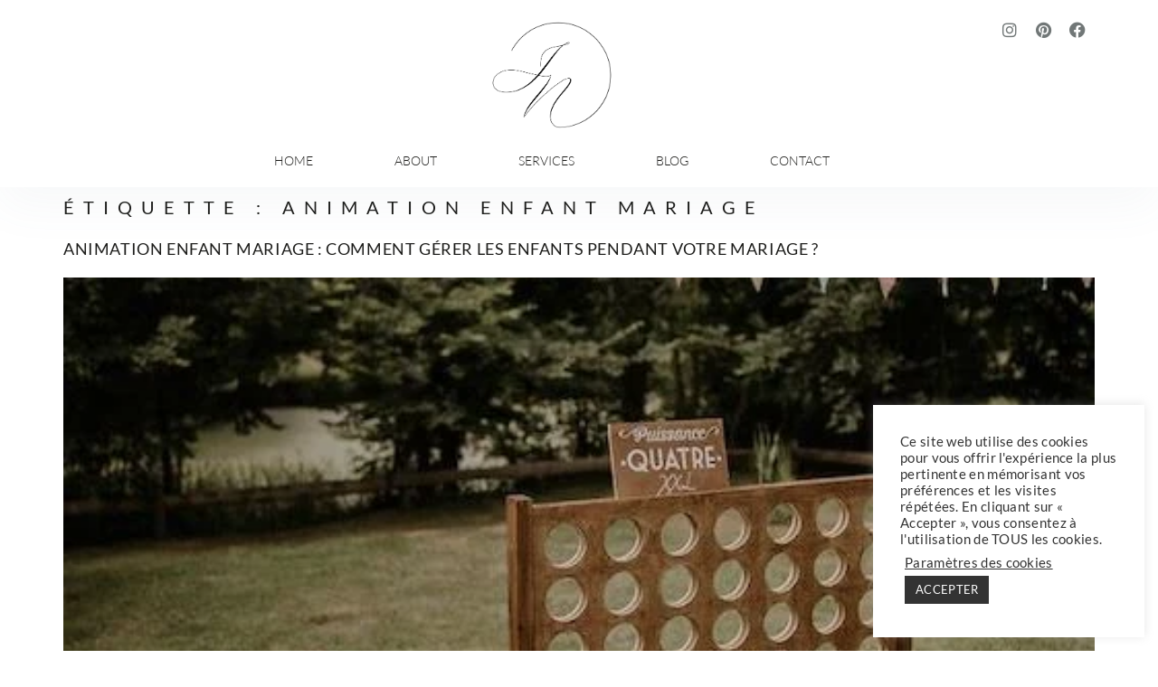

--- FILE ---
content_type: text/html; charset=UTF-8
request_url: https://julienagy-weddingplanner.com/tag/animation-enfant-mariage/
body_size: 35918
content:
<!doctype html>
<html lang="fr-FR">
<head>
	<meta charset="UTF-8">
	<meta name="viewport" content="width=device-width, initial-scale=1">
	<link rel="profile" href="https://gmpg.org/xfn/11">
	<meta name='robots' content='index, follow, max-image-preview:large, max-snippet:-1, max-video-preview:-1' />

	<!-- This site is optimized with the Yoast SEO plugin v26.6 - https://yoast.com/wordpress/plugins/seo/ -->
	<title>animation enfant mariage Archives - Julie Nagy - Wedding Planner à Lyon</title>
	<link rel="canonical" href="https://julienagy-weddingplanner.com/tag/animation-enfant-mariage/" />
	<meta property="og:locale" content="fr_FR" />
	<meta property="og:type" content="article" />
	<meta property="og:title" content="animation enfant mariage Archives - Julie Nagy - Wedding Planner à Lyon" />
	<meta property="og:url" content="https://julienagy-weddingplanner.com/tag/animation-enfant-mariage/" />
	<meta property="og:site_name" content="Julie Nagy - Wedding Planner à Lyon" />
	<meta name="twitter:card" content="summary_large_image" />
	<script type="application/ld+json" class="yoast-schema-graph">{"@context":"https://schema.org","@graph":[{"@type":"CollectionPage","@id":"https://julienagy-weddingplanner.com/tag/animation-enfant-mariage/","url":"https://julienagy-weddingplanner.com/tag/animation-enfant-mariage/","name":"animation enfant mariage Archives - Julie Nagy - Wedding Planner à Lyon","isPartOf":{"@id":"https://julienagy-weddingplanner.com/#website"},"primaryImageOfPage":{"@id":"https://julienagy-weddingplanner.com/tag/animation-enfant-mariage/#primaryimage"},"image":{"@id":"https://julienagy-weddingplanner.com/tag/animation-enfant-mariage/#primaryimage"},"thumbnailUrl":"https://julienagy-weddingplanner.com/wp-content/uploads/Animation-mariage-enfants.jpg","breadcrumb":{"@id":"https://julienagy-weddingplanner.com/tag/animation-enfant-mariage/#breadcrumb"},"inLanguage":"fr-FR"},{"@type":"ImageObject","inLanguage":"fr-FR","@id":"https://julienagy-weddingplanner.com/tag/animation-enfant-mariage/#primaryimage","url":"https://julienagy-weddingplanner.com/wp-content/uploads/Animation-mariage-enfants.jpg","contentUrl":"https://julienagy-weddingplanner.com/wp-content/uploads/Animation-mariage-enfants.jpg","width":500,"height":751,"caption":"animation mariage enfant lyon"},{"@type":"BreadcrumbList","@id":"https://julienagy-weddingplanner.com/tag/animation-enfant-mariage/#breadcrumb","itemListElement":[{"@type":"ListItem","position":1,"name":"Home","item":"https://julienagy-weddingplanner.com/"},{"@type":"ListItem","position":2,"name":"animation enfant mariage"}]},{"@type":"WebSite","@id":"https://julienagy-weddingplanner.com/#website","url":"https://julienagy-weddingplanner.com/","name":"Julie Nagy - Wedding Planner à Lyon","description":"Wedding Planner sur Lyon et en Auvergne. J’organise des mariages élégants, intemporels et raffinés imaginés par les futurs mariés.","publisher":{"@id":"https://julienagy-weddingplanner.com/#organization"},"potentialAction":[{"@type":"SearchAction","target":{"@type":"EntryPoint","urlTemplate":"https://julienagy-weddingplanner.com/?s={search_term_string}"},"query-input":{"@type":"PropertyValueSpecification","valueRequired":true,"valueName":"search_term_string"}}],"inLanguage":"fr-FR"},{"@type":"Organization","@id":"https://julienagy-weddingplanner.com/#organization","name":"Julie Nagy Wedding Planner","url":"https://julienagy-weddingplanner.com/","logo":{"@type":"ImageObject","inLanguage":"fr-FR","@id":"https://julienagy-weddingplanner.com/#/schema/logo/image/","url":"https://julienagy-weddingplanner.fr/wp-content/uploads/Logo-Julie-Nagy-Wedding-Planner-1.png","contentUrl":"https://julienagy-weddingplanner.fr/wp-content/uploads/Logo-Julie-Nagy-Wedding-Planner-1.png","width":1501,"height":1357,"caption":"Julie Nagy Wedding Planner"},"image":{"@id":"https://julienagy-weddingplanner.com/#/schema/logo/image/"}}]}</script>
	<!-- / Yoast SEO plugin. -->


<link rel="alternate" type="application/rss+xml" title="Julie Nagy - Wedding Planner à Lyon &raquo; Flux" href="https://julienagy-weddingplanner.com/feed/" />
<link rel="alternate" type="application/rss+xml" title="Julie Nagy - Wedding Planner à Lyon &raquo; Flux des commentaires" href="https://julienagy-weddingplanner.com/comments/feed/" />
<link rel="alternate" type="application/rss+xml" title="Julie Nagy - Wedding Planner à Lyon &raquo; Flux de l’étiquette animation enfant mariage" href="https://julienagy-weddingplanner.com/tag/animation-enfant-mariage/feed/" />
		<!-- This site uses the Google Analytics by MonsterInsights plugin v9.11.1 - Using Analytics tracking - https://www.monsterinsights.com/ -->
							<script src="//www.googletagmanager.com/gtag/js?id=G-SLLW04LS89"  data-cfasync="false" data-wpfc-render="false" async></script>
			<script data-cfasync="false" data-wpfc-render="false">
				var mi_version = '9.11.1';
				var mi_track_user = true;
				var mi_no_track_reason = '';
								var MonsterInsightsDefaultLocations = {"page_location":"https:\/\/julienagy-weddingplanner.com\/tag\/animation-enfant-mariage\/"};
								if ( typeof MonsterInsightsPrivacyGuardFilter === 'function' ) {
					var MonsterInsightsLocations = (typeof MonsterInsightsExcludeQuery === 'object') ? MonsterInsightsPrivacyGuardFilter( MonsterInsightsExcludeQuery ) : MonsterInsightsPrivacyGuardFilter( MonsterInsightsDefaultLocations );
				} else {
					var MonsterInsightsLocations = (typeof MonsterInsightsExcludeQuery === 'object') ? MonsterInsightsExcludeQuery : MonsterInsightsDefaultLocations;
				}

								var disableStrs = [
										'ga-disable-G-SLLW04LS89',
									];

				/* Function to detect opted out users */
				function __gtagTrackerIsOptedOut() {
					for (var index = 0; index < disableStrs.length; index++) {
						if (document.cookie.indexOf(disableStrs[index] + '=true') > -1) {
							return true;
						}
					}

					return false;
				}

				/* Disable tracking if the opt-out cookie exists. */
				if (__gtagTrackerIsOptedOut()) {
					for (var index = 0; index < disableStrs.length; index++) {
						window[disableStrs[index]] = true;
					}
				}

				/* Opt-out function */
				function __gtagTrackerOptout() {
					for (var index = 0; index < disableStrs.length; index++) {
						document.cookie = disableStrs[index] + '=true; expires=Thu, 31 Dec 2099 23:59:59 UTC; path=/';
						window[disableStrs[index]] = true;
					}
				}

				if ('undefined' === typeof gaOptout) {
					function gaOptout() {
						__gtagTrackerOptout();
					}
				}
								window.dataLayer = window.dataLayer || [];

				window.MonsterInsightsDualTracker = {
					helpers: {},
					trackers: {},
				};
				if (mi_track_user) {
					function __gtagDataLayer() {
						dataLayer.push(arguments);
					}

					function __gtagTracker(type, name, parameters) {
						if (!parameters) {
							parameters = {};
						}

						if (parameters.send_to) {
							__gtagDataLayer.apply(null, arguments);
							return;
						}

						if (type === 'event') {
														parameters.send_to = monsterinsights_frontend.v4_id;
							var hookName = name;
							if (typeof parameters['event_category'] !== 'undefined') {
								hookName = parameters['event_category'] + ':' + name;
							}

							if (typeof MonsterInsightsDualTracker.trackers[hookName] !== 'undefined') {
								MonsterInsightsDualTracker.trackers[hookName](parameters);
							} else {
								__gtagDataLayer('event', name, parameters);
							}
							
						} else {
							__gtagDataLayer.apply(null, arguments);
						}
					}

					__gtagTracker('js', new Date());
					__gtagTracker('set', {
						'developer_id.dZGIzZG': true,
											});
					if ( MonsterInsightsLocations.page_location ) {
						__gtagTracker('set', MonsterInsightsLocations);
					}
										__gtagTracker('config', 'G-SLLW04LS89', {"forceSSL":"true","link_attribution":"true"} );
										window.gtag = __gtagTracker;										(function () {
						/* https://developers.google.com/analytics/devguides/collection/analyticsjs/ */
						/* ga and __gaTracker compatibility shim. */
						var noopfn = function () {
							return null;
						};
						var newtracker = function () {
							return new Tracker();
						};
						var Tracker = function () {
							return null;
						};
						var p = Tracker.prototype;
						p.get = noopfn;
						p.set = noopfn;
						p.send = function () {
							var args = Array.prototype.slice.call(arguments);
							args.unshift('send');
							__gaTracker.apply(null, args);
						};
						var __gaTracker = function () {
							var len = arguments.length;
							if (len === 0) {
								return;
							}
							var f = arguments[len - 1];
							if (typeof f !== 'object' || f === null || typeof f.hitCallback !== 'function') {
								if ('send' === arguments[0]) {
									var hitConverted, hitObject = false, action;
									if ('event' === arguments[1]) {
										if ('undefined' !== typeof arguments[3]) {
											hitObject = {
												'eventAction': arguments[3],
												'eventCategory': arguments[2],
												'eventLabel': arguments[4],
												'value': arguments[5] ? arguments[5] : 1,
											}
										}
									}
									if ('pageview' === arguments[1]) {
										if ('undefined' !== typeof arguments[2]) {
											hitObject = {
												'eventAction': 'page_view',
												'page_path': arguments[2],
											}
										}
									}
									if (typeof arguments[2] === 'object') {
										hitObject = arguments[2];
									}
									if (typeof arguments[5] === 'object') {
										Object.assign(hitObject, arguments[5]);
									}
									if ('undefined' !== typeof arguments[1].hitType) {
										hitObject = arguments[1];
										if ('pageview' === hitObject.hitType) {
											hitObject.eventAction = 'page_view';
										}
									}
									if (hitObject) {
										action = 'timing' === arguments[1].hitType ? 'timing_complete' : hitObject.eventAction;
										hitConverted = mapArgs(hitObject);
										__gtagTracker('event', action, hitConverted);
									}
								}
								return;
							}

							function mapArgs(args) {
								var arg, hit = {};
								var gaMap = {
									'eventCategory': 'event_category',
									'eventAction': 'event_action',
									'eventLabel': 'event_label',
									'eventValue': 'event_value',
									'nonInteraction': 'non_interaction',
									'timingCategory': 'event_category',
									'timingVar': 'name',
									'timingValue': 'value',
									'timingLabel': 'event_label',
									'page': 'page_path',
									'location': 'page_location',
									'title': 'page_title',
									'referrer' : 'page_referrer',
								};
								for (arg in args) {
																		if (!(!args.hasOwnProperty(arg) || !gaMap.hasOwnProperty(arg))) {
										hit[gaMap[arg]] = args[arg];
									} else {
										hit[arg] = args[arg];
									}
								}
								return hit;
							}

							try {
								f.hitCallback();
							} catch (ex) {
							}
						};
						__gaTracker.create = newtracker;
						__gaTracker.getByName = newtracker;
						__gaTracker.getAll = function () {
							return [];
						};
						__gaTracker.remove = noopfn;
						__gaTracker.loaded = true;
						window['__gaTracker'] = __gaTracker;
					})();
									} else {
										console.log("");
					(function () {
						function __gtagTracker() {
							return null;
						}

						window['__gtagTracker'] = __gtagTracker;
						window['gtag'] = __gtagTracker;
					})();
									}
			</script>
							<!-- / Google Analytics by MonsterInsights -->
		<style id='wp-img-auto-sizes-contain-inline-css'>img:is([sizes=auto i],[sizes^="auto," i]){contain-intrinsic-size:3000px 1500px}</style>

<link data-optimized="1" rel='stylesheet' id='sbi_styles-css' href='https://julienagy-weddingplanner.com/wp-content/litespeed/css/22bcee7f85c7c9bcc7942900ed6ddeb3.css?ver=7e557' media='all' />
<style id='wp-emoji-styles-inline-css'>img.wp-smiley,img.emoji{display:inline!important;border:none!important;box-shadow:none!important;height:1em!important;width:1em!important;margin:0 0.07em!important;vertical-align:-0.1em!important;background:none!important;padding:0!important}</style>
<link data-optimized="1" rel='stylesheet' id='wp-block-library-css' href='https://julienagy-weddingplanner.com/wp-content/litespeed/css/7fcc0ea4c89d025288da5266e4e3c346.css?ver=69eb3' media='all' />
<style id='global-styles-inline-css'>:root{--wp--preset--aspect-ratio--square:1;--wp--preset--aspect-ratio--4-3:4/3;--wp--preset--aspect-ratio--3-4:3/4;--wp--preset--aspect-ratio--3-2:3/2;--wp--preset--aspect-ratio--2-3:2/3;--wp--preset--aspect-ratio--16-9:16/9;--wp--preset--aspect-ratio--9-16:9/16;--wp--preset--color--black:#000000;--wp--preset--color--cyan-bluish-gray:#abb8c3;--wp--preset--color--white:#ffffff;--wp--preset--color--pale-pink:#f78da7;--wp--preset--color--vivid-red:#cf2e2e;--wp--preset--color--luminous-vivid-orange:#ff6900;--wp--preset--color--luminous-vivid-amber:#fcb900;--wp--preset--color--light-green-cyan:#7bdcb5;--wp--preset--color--vivid-green-cyan:#00d084;--wp--preset--color--pale-cyan-blue:#8ed1fc;--wp--preset--color--vivid-cyan-blue:#0693e3;--wp--preset--color--vivid-purple:#9b51e0;--wp--preset--gradient--vivid-cyan-blue-to-vivid-purple:linear-gradient(135deg,rgb(6,147,227) 0%,rgb(155,81,224) 100%);--wp--preset--gradient--light-green-cyan-to-vivid-green-cyan:linear-gradient(135deg,rgb(122,220,180) 0%,rgb(0,208,130) 100%);--wp--preset--gradient--luminous-vivid-amber-to-luminous-vivid-orange:linear-gradient(135deg,rgb(252,185,0) 0%,rgb(255,105,0) 100%);--wp--preset--gradient--luminous-vivid-orange-to-vivid-red:linear-gradient(135deg,rgb(255,105,0) 0%,rgb(207,46,46) 100%);--wp--preset--gradient--very-light-gray-to-cyan-bluish-gray:linear-gradient(135deg,rgb(238,238,238) 0%,rgb(169,184,195) 100%);--wp--preset--gradient--cool-to-warm-spectrum:linear-gradient(135deg,rgb(74,234,220) 0%,rgb(151,120,209) 20%,rgb(207,42,186) 40%,rgb(238,44,130) 60%,rgb(251,105,98) 80%,rgb(254,248,76) 100%);--wp--preset--gradient--blush-light-purple:linear-gradient(135deg,rgb(255,206,236) 0%,rgb(152,150,240) 100%);--wp--preset--gradient--blush-bordeaux:linear-gradient(135deg,rgb(254,205,165) 0%,rgb(254,45,45) 50%,rgb(107,0,62) 100%);--wp--preset--gradient--luminous-dusk:linear-gradient(135deg,rgb(255,203,112) 0%,rgb(199,81,192) 50%,rgb(65,88,208) 100%);--wp--preset--gradient--pale-ocean:linear-gradient(135deg,rgb(255,245,203) 0%,rgb(182,227,212) 50%,rgb(51,167,181) 100%);--wp--preset--gradient--electric-grass:linear-gradient(135deg,rgb(202,248,128) 0%,rgb(113,206,126) 100%);--wp--preset--gradient--midnight:linear-gradient(135deg,rgb(2,3,129) 0%,rgb(40,116,252) 100%);--wp--preset--font-size--small:13px;--wp--preset--font-size--medium:20px;--wp--preset--font-size--large:36px;--wp--preset--font-size--x-large:42px;--wp--preset--spacing--20:0.44rem;--wp--preset--spacing--30:0.67rem;--wp--preset--spacing--40:1rem;--wp--preset--spacing--50:1.5rem;--wp--preset--spacing--60:2.25rem;--wp--preset--spacing--70:3.38rem;--wp--preset--spacing--80:5.06rem;--wp--preset--shadow--natural:6px 6px 9px rgba(0, 0, 0, 0.2);--wp--preset--shadow--deep:12px 12px 50px rgba(0, 0, 0, 0.4);--wp--preset--shadow--sharp:6px 6px 0px rgba(0, 0, 0, 0.2);--wp--preset--shadow--outlined:6px 6px 0px -3px rgb(255, 255, 255), 6px 6px rgb(0, 0, 0);--wp--preset--shadow--crisp:6px 6px 0px rgb(0, 0, 0)}:root{--wp--style--global--content-size:800px;--wp--style--global--wide-size:1200px}:where(body){margin:0}.wp-site-blocks>.alignleft{float:left;margin-right:2em}.wp-site-blocks>.alignright{float:right;margin-left:2em}.wp-site-blocks>.aligncenter{justify-content:center;margin-left:auto;margin-right:auto}:where(.wp-site-blocks)>*{margin-block-start:24px;margin-block-end:0}:where(.wp-site-blocks)>:first-child{margin-block-start:0}:where(.wp-site-blocks)>:last-child{margin-block-end:0}:root{--wp--style--block-gap:24px}:root :where(.is-layout-flow)>:first-child{margin-block-start:0}:root :where(.is-layout-flow)>:last-child{margin-block-end:0}:root :where(.is-layout-flow)>*{margin-block-start:24px;margin-block-end:0}:root :where(.is-layout-constrained)>:first-child{margin-block-start:0}:root :where(.is-layout-constrained)>:last-child{margin-block-end:0}:root :where(.is-layout-constrained)>*{margin-block-start:24px;margin-block-end:0}:root :where(.is-layout-flex){gap:24px}:root :where(.is-layout-grid){gap:24px}.is-layout-flow>.alignleft{float:left;margin-inline-start:0;margin-inline-end:2em}.is-layout-flow>.alignright{float:right;margin-inline-start:2em;margin-inline-end:0}.is-layout-flow>.aligncenter{margin-left:auto!important;margin-right:auto!important}.is-layout-constrained>.alignleft{float:left;margin-inline-start:0;margin-inline-end:2em}.is-layout-constrained>.alignright{float:right;margin-inline-start:2em;margin-inline-end:0}.is-layout-constrained>.aligncenter{margin-left:auto!important;margin-right:auto!important}.is-layout-constrained>:where(:not(.alignleft):not(.alignright):not(.alignfull)){max-width:var(--wp--style--global--content-size);margin-left:auto!important;margin-right:auto!important}.is-layout-constrained>.alignwide{max-width:var(--wp--style--global--wide-size)}body .is-layout-flex{display:flex}.is-layout-flex{flex-wrap:wrap;align-items:center}.is-layout-flex>:is(*,div){margin:0}body .is-layout-grid{display:grid}.is-layout-grid>:is(*,div){margin:0}body{padding-top:0;padding-right:0;padding-bottom:0;padding-left:0}a:where(:not(.wp-element-button)){text-decoration:underline}:root :where(.wp-element-button,.wp-block-button__link){background-color:#32373c;border-width:0;color:#fff;font-family:inherit;font-size:inherit;font-style:inherit;font-weight:inherit;letter-spacing:inherit;line-height:inherit;padding-top:calc(0.667em + 2px);padding-right:calc(1.333em + 2px);padding-bottom:calc(0.667em + 2px);padding-left:calc(1.333em + 2px);text-decoration:none;text-transform:inherit}.has-black-color{color:var(--wp--preset--color--black)!important}.has-cyan-bluish-gray-color{color:var(--wp--preset--color--cyan-bluish-gray)!important}.has-white-color{color:var(--wp--preset--color--white)!important}.has-pale-pink-color{color:var(--wp--preset--color--pale-pink)!important}.has-vivid-red-color{color:var(--wp--preset--color--vivid-red)!important}.has-luminous-vivid-orange-color{color:var(--wp--preset--color--luminous-vivid-orange)!important}.has-luminous-vivid-amber-color{color:var(--wp--preset--color--luminous-vivid-amber)!important}.has-light-green-cyan-color{color:var(--wp--preset--color--light-green-cyan)!important}.has-vivid-green-cyan-color{color:var(--wp--preset--color--vivid-green-cyan)!important}.has-pale-cyan-blue-color{color:var(--wp--preset--color--pale-cyan-blue)!important}.has-vivid-cyan-blue-color{color:var(--wp--preset--color--vivid-cyan-blue)!important}.has-vivid-purple-color{color:var(--wp--preset--color--vivid-purple)!important}.has-black-background-color{background-color:var(--wp--preset--color--black)!important}.has-cyan-bluish-gray-background-color{background-color:var(--wp--preset--color--cyan-bluish-gray)!important}.has-white-background-color{background-color:var(--wp--preset--color--white)!important}.has-pale-pink-background-color{background-color:var(--wp--preset--color--pale-pink)!important}.has-vivid-red-background-color{background-color:var(--wp--preset--color--vivid-red)!important}.has-luminous-vivid-orange-background-color{background-color:var(--wp--preset--color--luminous-vivid-orange)!important}.has-luminous-vivid-amber-background-color{background-color:var(--wp--preset--color--luminous-vivid-amber)!important}.has-light-green-cyan-background-color{background-color:var(--wp--preset--color--light-green-cyan)!important}.has-vivid-green-cyan-background-color{background-color:var(--wp--preset--color--vivid-green-cyan)!important}.has-pale-cyan-blue-background-color{background-color:var(--wp--preset--color--pale-cyan-blue)!important}.has-vivid-cyan-blue-background-color{background-color:var(--wp--preset--color--vivid-cyan-blue)!important}.has-vivid-purple-background-color{background-color:var(--wp--preset--color--vivid-purple)!important}.has-black-border-color{border-color:var(--wp--preset--color--black)!important}.has-cyan-bluish-gray-border-color{border-color:var(--wp--preset--color--cyan-bluish-gray)!important}.has-white-border-color{border-color:var(--wp--preset--color--white)!important}.has-pale-pink-border-color{border-color:var(--wp--preset--color--pale-pink)!important}.has-vivid-red-border-color{border-color:var(--wp--preset--color--vivid-red)!important}.has-luminous-vivid-orange-border-color{border-color:var(--wp--preset--color--luminous-vivid-orange)!important}.has-luminous-vivid-amber-border-color{border-color:var(--wp--preset--color--luminous-vivid-amber)!important}.has-light-green-cyan-border-color{border-color:var(--wp--preset--color--light-green-cyan)!important}.has-vivid-green-cyan-border-color{border-color:var(--wp--preset--color--vivid-green-cyan)!important}.has-pale-cyan-blue-border-color{border-color:var(--wp--preset--color--pale-cyan-blue)!important}.has-vivid-cyan-blue-border-color{border-color:var(--wp--preset--color--vivid-cyan-blue)!important}.has-vivid-purple-border-color{border-color:var(--wp--preset--color--vivid-purple)!important}.has-vivid-cyan-blue-to-vivid-purple-gradient-background{background:var(--wp--preset--gradient--vivid-cyan-blue-to-vivid-purple)!important}.has-light-green-cyan-to-vivid-green-cyan-gradient-background{background:var(--wp--preset--gradient--light-green-cyan-to-vivid-green-cyan)!important}.has-luminous-vivid-amber-to-luminous-vivid-orange-gradient-background{background:var(--wp--preset--gradient--luminous-vivid-amber-to-luminous-vivid-orange)!important}.has-luminous-vivid-orange-to-vivid-red-gradient-background{background:var(--wp--preset--gradient--luminous-vivid-orange-to-vivid-red)!important}.has-very-light-gray-to-cyan-bluish-gray-gradient-background{background:var(--wp--preset--gradient--very-light-gray-to-cyan-bluish-gray)!important}.has-cool-to-warm-spectrum-gradient-background{background:var(--wp--preset--gradient--cool-to-warm-spectrum)!important}.has-blush-light-purple-gradient-background{background:var(--wp--preset--gradient--blush-light-purple)!important}.has-blush-bordeaux-gradient-background{background:var(--wp--preset--gradient--blush-bordeaux)!important}.has-luminous-dusk-gradient-background{background:var(--wp--preset--gradient--luminous-dusk)!important}.has-pale-ocean-gradient-background{background:var(--wp--preset--gradient--pale-ocean)!important}.has-electric-grass-gradient-background{background:var(--wp--preset--gradient--electric-grass)!important}.has-midnight-gradient-background{background:var(--wp--preset--gradient--midnight)!important}.has-small-font-size{font-size:var(--wp--preset--font-size--small)!important}.has-medium-font-size{font-size:var(--wp--preset--font-size--medium)!important}.has-large-font-size{font-size:var(--wp--preset--font-size--large)!important}.has-x-large-font-size{font-size:var(--wp--preset--font-size--x-large)!important}:root :where(.wp-block-pullquote){font-size:1.5em;line-height:1.6}</style>
<link data-optimized="1" rel='stylesheet' id='cookie-law-info-css' href='https://julienagy-weddingplanner.com/wp-content/litespeed/css/6e2de91ca47fbb997ccd01cf3fa3e6f8.css?ver=65f0e' media='all' />
<link data-optimized="1" rel='stylesheet' id='cookie-law-info-gdpr-css' href='https://julienagy-weddingplanner.com/wp-content/litespeed/css/00bd7552bdab4965d6d7a2fbb1b51469.css?ver=3eb83' media='all' />
<link data-optimized="1" rel='stylesheet' id='hello-elementor-css' href='https://julienagy-weddingplanner.com/wp-content/litespeed/css/d771ae9bbbc5cf076dfd57d6cd719765.css?ver=fdfb1' media='all' />
<link data-optimized="1" rel='stylesheet' id='hello-elementor-theme-style-css' href='https://julienagy-weddingplanner.com/wp-content/litespeed/css/1419cdb81be5df9456731809a6b30a8b.css?ver=d54d0' media='all' />
<link data-optimized="1" rel='stylesheet' id='hello-elementor-header-footer-css' href='https://julienagy-weddingplanner.com/wp-content/litespeed/css/d21c159f546f8deac32164034a5e97f7.css?ver=3d76e' media='all' />
<link data-optimized="1" rel='stylesheet' id='elementor-frontend-css' href='https://julienagy-weddingplanner.com/wp-content/litespeed/css/dada57151f17f30f23a65324f9b95c78.css?ver=7f04a' media='all' />
<style id='elementor-frontend-inline-css'>@-webkit-keyframes ha_fadeIn{0%{opacity:0}to{opacity:1}}@keyframes ha_fadeIn{0%{opacity:0}to{opacity:1}}@-webkit-keyframes ha_zoomIn{0%{opacity:0;-webkit-transform:scale3d(.3,.3,.3);transform:scale3d(.3,.3,.3)}50%{opacity:1}}@keyframes ha_zoomIn{0%{opacity:0;-webkit-transform:scale3d(.3,.3,.3);transform:scale3d(.3,.3,.3)}50%{opacity:1}}@-webkit-keyframes ha_rollIn{0%{opacity:0;-webkit-transform:translate3d(-100%,0,0) rotate3d(0,0,1,-120deg);transform:translate3d(-100%,0,0) rotate3d(0,0,1,-120deg)}to{opacity:1}}@keyframes ha_rollIn{0%{opacity:0;-webkit-transform:translate3d(-100%,0,0) rotate3d(0,0,1,-120deg);transform:translate3d(-100%,0,0) rotate3d(0,0,1,-120deg)}to{opacity:1}}@-webkit-keyframes ha_bounce{0%,20%,53%,to{-webkit-animation-timing-function:cubic-bezier(.215,.61,.355,1);animation-timing-function:cubic-bezier(.215,.61,.355,1)}40%,43%{-webkit-transform:translate3d(0,-30px,0) scaleY(1.1);transform:translate3d(0,-30px,0) scaleY(1.1);-webkit-animation-timing-function:cubic-bezier(.755,.05,.855,.06);animation-timing-function:cubic-bezier(.755,.05,.855,.06)}70%{-webkit-transform:translate3d(0,-15px,0) scaleY(1.05);transform:translate3d(0,-15px,0) scaleY(1.05);-webkit-animation-timing-function:cubic-bezier(.755,.05,.855,.06);animation-timing-function:cubic-bezier(.755,.05,.855,.06)}80%{-webkit-transition-timing-function:cubic-bezier(.215,.61,.355,1);transition-timing-function:cubic-bezier(.215,.61,.355,1);-webkit-transform:translate3d(0,0,0) scaleY(.95);transform:translate3d(0,0,0) scaleY(.95)}90%{-webkit-transform:translate3d(0,-4px,0) scaleY(1.02);transform:translate3d(0,-4px,0) scaleY(1.02)}}@keyframes ha_bounce{0%,20%,53%,to{-webkit-animation-timing-function:cubic-bezier(.215,.61,.355,1);animation-timing-function:cubic-bezier(.215,.61,.355,1)}40%,43%{-webkit-transform:translate3d(0,-30px,0) scaleY(1.1);transform:translate3d(0,-30px,0) scaleY(1.1);-webkit-animation-timing-function:cubic-bezier(.755,.05,.855,.06);animation-timing-function:cubic-bezier(.755,.05,.855,.06)}70%{-webkit-transform:translate3d(0,-15px,0) scaleY(1.05);transform:translate3d(0,-15px,0) scaleY(1.05);-webkit-animation-timing-function:cubic-bezier(.755,.05,.855,.06);animation-timing-function:cubic-bezier(.755,.05,.855,.06)}80%{-webkit-transition-timing-function:cubic-bezier(.215,.61,.355,1);transition-timing-function:cubic-bezier(.215,.61,.355,1);-webkit-transform:translate3d(0,0,0) scaleY(.95);transform:translate3d(0,0,0) scaleY(.95)}90%{-webkit-transform:translate3d(0,-4px,0) scaleY(1.02);transform:translate3d(0,-4px,0) scaleY(1.02)}}@-webkit-keyframes ha_bounceIn{0%,20%,40%,60%,80%,to{-webkit-animation-timing-function:cubic-bezier(.215,.61,.355,1);animation-timing-function:cubic-bezier(.215,.61,.355,1)}0%{opacity:0;-webkit-transform:scale3d(.3,.3,.3);transform:scale3d(.3,.3,.3)}20%{-webkit-transform:scale3d(1.1,1.1,1.1);transform:scale3d(1.1,1.1,1.1)}40%{-webkit-transform:scale3d(.9,.9,.9);transform:scale3d(.9,.9,.9)}60%{opacity:1;-webkit-transform:scale3d(1.03,1.03,1.03);transform:scale3d(1.03,1.03,1.03)}80%{-webkit-transform:scale3d(.97,.97,.97);transform:scale3d(.97,.97,.97)}to{opacity:1}}@keyframes ha_bounceIn{0%,20%,40%,60%,80%,to{-webkit-animation-timing-function:cubic-bezier(.215,.61,.355,1);animation-timing-function:cubic-bezier(.215,.61,.355,1)}0%{opacity:0;-webkit-transform:scale3d(.3,.3,.3);transform:scale3d(.3,.3,.3)}20%{-webkit-transform:scale3d(1.1,1.1,1.1);transform:scale3d(1.1,1.1,1.1)}40%{-webkit-transform:scale3d(.9,.9,.9);transform:scale3d(.9,.9,.9)}60%{opacity:1;-webkit-transform:scale3d(1.03,1.03,1.03);transform:scale3d(1.03,1.03,1.03)}80%{-webkit-transform:scale3d(.97,.97,.97);transform:scale3d(.97,.97,.97)}to{opacity:1}}@-webkit-keyframes ha_flipInX{0%{opacity:0;-webkit-transform:perspective(400px) rotate3d(1,0,0,90deg);transform:perspective(400px) rotate3d(1,0,0,90deg);-webkit-animation-timing-function:ease-in;animation-timing-function:ease-in}40%{-webkit-transform:perspective(400px) rotate3d(1,0,0,-20deg);transform:perspective(400px) rotate3d(1,0,0,-20deg);-webkit-animation-timing-function:ease-in;animation-timing-function:ease-in}60%{opacity:1;-webkit-transform:perspective(400px) rotate3d(1,0,0,10deg);transform:perspective(400px) rotate3d(1,0,0,10deg)}80%{-webkit-transform:perspective(400px) rotate3d(1,0,0,-5deg);transform:perspective(400px) rotate3d(1,0,0,-5deg)}}@keyframes ha_flipInX{0%{opacity:0;-webkit-transform:perspective(400px) rotate3d(1,0,0,90deg);transform:perspective(400px) rotate3d(1,0,0,90deg);-webkit-animation-timing-function:ease-in;animation-timing-function:ease-in}40%{-webkit-transform:perspective(400px) rotate3d(1,0,0,-20deg);transform:perspective(400px) rotate3d(1,0,0,-20deg);-webkit-animation-timing-function:ease-in;animation-timing-function:ease-in}60%{opacity:1;-webkit-transform:perspective(400px) rotate3d(1,0,0,10deg);transform:perspective(400px) rotate3d(1,0,0,10deg)}80%{-webkit-transform:perspective(400px) rotate3d(1,0,0,-5deg);transform:perspective(400px) rotate3d(1,0,0,-5deg)}}@-webkit-keyframes ha_flipInY{0%{opacity:0;-webkit-transform:perspective(400px) rotate3d(0,1,0,90deg);transform:perspective(400px) rotate3d(0,1,0,90deg);-webkit-animation-timing-function:ease-in;animation-timing-function:ease-in}40%{-webkit-transform:perspective(400px) rotate3d(0,1,0,-20deg);transform:perspective(400px) rotate3d(0,1,0,-20deg);-webkit-animation-timing-function:ease-in;animation-timing-function:ease-in}60%{opacity:1;-webkit-transform:perspective(400px) rotate3d(0,1,0,10deg);transform:perspective(400px) rotate3d(0,1,0,10deg)}80%{-webkit-transform:perspective(400px) rotate3d(0,1,0,-5deg);transform:perspective(400px) rotate3d(0,1,0,-5deg)}}@keyframes ha_flipInY{0%{opacity:0;-webkit-transform:perspective(400px) rotate3d(0,1,0,90deg);transform:perspective(400px) rotate3d(0,1,0,90deg);-webkit-animation-timing-function:ease-in;animation-timing-function:ease-in}40%{-webkit-transform:perspective(400px) rotate3d(0,1,0,-20deg);transform:perspective(400px) rotate3d(0,1,0,-20deg);-webkit-animation-timing-function:ease-in;animation-timing-function:ease-in}60%{opacity:1;-webkit-transform:perspective(400px) rotate3d(0,1,0,10deg);transform:perspective(400px) rotate3d(0,1,0,10deg)}80%{-webkit-transform:perspective(400px) rotate3d(0,1,0,-5deg);transform:perspective(400px) rotate3d(0,1,0,-5deg)}}@-webkit-keyframes ha_swing{20%{-webkit-transform:rotate3d(0,0,1,15deg);transform:rotate3d(0,0,1,15deg)}40%{-webkit-transform:rotate3d(0,0,1,-10deg);transform:rotate3d(0,0,1,-10deg)}60%{-webkit-transform:rotate3d(0,0,1,5deg);transform:rotate3d(0,0,1,5deg)}80%{-webkit-transform:rotate3d(0,0,1,-5deg);transform:rotate3d(0,0,1,-5deg)}}@keyframes ha_swing{20%{-webkit-transform:rotate3d(0,0,1,15deg);transform:rotate3d(0,0,1,15deg)}40%{-webkit-transform:rotate3d(0,0,1,-10deg);transform:rotate3d(0,0,1,-10deg)}60%{-webkit-transform:rotate3d(0,0,1,5deg);transform:rotate3d(0,0,1,5deg)}80%{-webkit-transform:rotate3d(0,0,1,-5deg);transform:rotate3d(0,0,1,-5deg)}}@-webkit-keyframes ha_slideInDown{0%{visibility:visible;-webkit-transform:translate3d(0,-100%,0);transform:translate3d(0,-100%,0)}}@keyframes ha_slideInDown{0%{visibility:visible;-webkit-transform:translate3d(0,-100%,0);transform:translate3d(0,-100%,0)}}@-webkit-keyframes ha_slideInUp{0%{visibility:visible;-webkit-transform:translate3d(0,100%,0);transform:translate3d(0,100%,0)}}@keyframes ha_slideInUp{0%{visibility:visible;-webkit-transform:translate3d(0,100%,0);transform:translate3d(0,100%,0)}}@-webkit-keyframes ha_slideInLeft{0%{visibility:visible;-webkit-transform:translate3d(-100%,0,0);transform:translate3d(-100%,0,0)}}@keyframes ha_slideInLeft{0%{visibility:visible;-webkit-transform:translate3d(-100%,0,0);transform:translate3d(-100%,0,0)}}@-webkit-keyframes ha_slideInRight{0%{visibility:visible;-webkit-transform:translate3d(100%,0,0);transform:translate3d(100%,0,0)}}@keyframes ha_slideInRight{0%{visibility:visible;-webkit-transform:translate3d(100%,0,0);transform:translate3d(100%,0,0)}}.ha_fadeIn{-webkit-animation-name:ha_fadeIn;animation-name:ha_fadeIn}.ha_zoomIn{-webkit-animation-name:ha_zoomIn;animation-name:ha_zoomIn}.ha_rollIn{-webkit-animation-name:ha_rollIn;animation-name:ha_rollIn}.ha_bounce{-webkit-transform-origin:center bottom;-ms-transform-origin:center bottom;transform-origin:center bottom;-webkit-animation-name:ha_bounce;animation-name:ha_bounce}.ha_bounceIn{-webkit-animation-name:ha_bounceIn;animation-name:ha_bounceIn;-webkit-animation-duration:.75s;-webkit-animation-duration:calc(var(--animate-duration)*.75);animation-duration:.75s;animation-duration:calc(var(--animate-duration)*.75)}.ha_flipInX,.ha_flipInY{-webkit-animation-name:ha_flipInX;animation-name:ha_flipInX;-webkit-backface-visibility:visible!important;backface-visibility:visible!important}.ha_flipInY{-webkit-animation-name:ha_flipInY;animation-name:ha_flipInY}.ha_swing{-webkit-transform-origin:top center;-ms-transform-origin:top center;transform-origin:top center;-webkit-animation-name:ha_swing;animation-name:ha_swing}.ha_slideInDown{-webkit-animation-name:ha_slideInDown;animation-name:ha_slideInDown}.ha_slideInUp{-webkit-animation-name:ha_slideInUp;animation-name:ha_slideInUp}.ha_slideInLeft{-webkit-animation-name:ha_slideInLeft;animation-name:ha_slideInLeft}.ha_slideInRight{-webkit-animation-name:ha_slideInRight;animation-name:ha_slideInRight}.ha-css-transform-yes{-webkit-transition-duration:var(--ha-tfx-transition-duration,.2s);transition-duration:var(--ha-tfx-transition-duration,.2s);-webkit-transition-property:-webkit-transform;transition-property:transform;transition-property:transform,-webkit-transform;-webkit-transform:translate(var(--ha-tfx-translate-x,0),var(--ha-tfx-translate-y,0)) scale(var(--ha-tfx-scale-x,1),var(--ha-tfx-scale-y,1)) skew(var(--ha-tfx-skew-x,0),var(--ha-tfx-skew-y,0)) rotateX(var(--ha-tfx-rotate-x,0)) rotateY(var(--ha-tfx-rotate-y,0)) rotateZ(var(--ha-tfx-rotate-z,0));transform:translate(var(--ha-tfx-translate-x,0),var(--ha-tfx-translate-y,0)) scale(var(--ha-tfx-scale-x,1),var(--ha-tfx-scale-y,1)) skew(var(--ha-tfx-skew-x,0),var(--ha-tfx-skew-y,0)) rotateX(var(--ha-tfx-rotate-x,0)) rotateY(var(--ha-tfx-rotate-y,0)) rotateZ(var(--ha-tfx-rotate-z,0))}.ha-css-transform-yes:hover{-webkit-transform:translate(var(--ha-tfx-translate-x-hover,var(--ha-tfx-translate-x,0)),var(--ha-tfx-translate-y-hover,var(--ha-tfx-translate-y,0))) scale(var(--ha-tfx-scale-x-hover,var(--ha-tfx-scale-x,1)),var(--ha-tfx-scale-y-hover,var(--ha-tfx-scale-y,1))) skew(var(--ha-tfx-skew-x-hover,var(--ha-tfx-skew-x,0)),var(--ha-tfx-skew-y-hover,var(--ha-tfx-skew-y,0))) rotateX(var(--ha-tfx-rotate-x-hover,var(--ha-tfx-rotate-x,0))) rotateY(var(--ha-tfx-rotate-y-hover,var(--ha-tfx-rotate-y,0))) rotateZ(var(--ha-tfx-rotate-z-hover,var(--ha-tfx-rotate-z,0)));transform:translate(var(--ha-tfx-translate-x-hover,var(--ha-tfx-translate-x,0)),var(--ha-tfx-translate-y-hover,var(--ha-tfx-translate-y,0))) scale(var(--ha-tfx-scale-x-hover,var(--ha-tfx-scale-x,1)),var(--ha-tfx-scale-y-hover,var(--ha-tfx-scale-y,1))) skew(var(--ha-tfx-skew-x-hover,var(--ha-tfx-skew-x,0)),var(--ha-tfx-skew-y-hover,var(--ha-tfx-skew-y,0))) rotateX(var(--ha-tfx-rotate-x-hover,var(--ha-tfx-rotate-x,0))) rotateY(var(--ha-tfx-rotate-y-hover,var(--ha-tfx-rotate-y,0))) rotateZ(var(--ha-tfx-rotate-z-hover,var(--ha-tfx-rotate-z,0)))}.happy-addon>.elementor-widget-container{word-wrap:break-word;overflow-wrap:break-word}.happy-addon>.elementor-widget-container,.happy-addon>.elementor-widget-container *{-webkit-box-sizing:border-box;box-sizing:border-box}.happy-addon:not(:has(.elementor-widget-container)),.happy-addon:not(:has(.elementor-widget-container)) *{-webkit-box-sizing:border-box;box-sizing:border-box;word-wrap:break-word;overflow-wrap:break-word}.happy-addon p:empty{display:none}.happy-addon .elementor-inline-editing{min-height:auto!important}.happy-addon-pro img{max-width:100%;height:auto;-o-object-fit:cover;object-fit:cover}.ha-screen-reader-text{position:absolute;overflow:hidden;clip:rect(1px,1px,1px,1px);margin:-1px;padding:0;width:1px;height:1px;border:0;word-wrap:normal!important;-webkit-clip-path:inset(50%);clip-path:inset(50%)}.ha-has-bg-overlay>.elementor-widget-container{position:relative;z-index:1}.ha-has-bg-overlay>.elementor-widget-container:before{position:absolute;top:0;left:0;z-index:-1;width:100%;height:100%;content:""}.ha-has-bg-overlay:not(:has(.elementor-widget-container)){position:relative;z-index:1}.ha-has-bg-overlay:not(:has(.elementor-widget-container)):before{position:absolute;top:0;left:0;z-index:-1;width:100%;height:100%;content:""}.ha-popup--is-enabled .ha-js-popup,.ha-popup--is-enabled .ha-js-popup img{cursor:-webkit-zoom-in!important;cursor:zoom-in!important}.mfp-wrap .mfp-arrow,.mfp-wrap .mfp-close{background-color:#fff0}.mfp-wrap .mfp-arrow:focus,.mfp-wrap .mfp-close:focus{outline-width:thin}.ha-advanced-tooltip-enable{position:relative;cursor:pointer;--ha-tooltip-arrow-color:black;--ha-tooltip-arrow-distance:0}.ha-advanced-tooltip-enable .ha-advanced-tooltip-content{position:absolute;z-index:999;display:none;padding:5px 0;width:120px;height:auto;border-radius:6px;background-color:#000;color:#fff;text-align:center;opacity:0}.ha-advanced-tooltip-enable .ha-advanced-tooltip-content::after{position:absolute;border-width:5px;border-style:solid;content:""}.ha-advanced-tooltip-enable .ha-advanced-tooltip-content.no-arrow::after{visibility:hidden}.ha-advanced-tooltip-enable .ha-advanced-tooltip-content.show{display:inline-block;opacity:1}.ha-advanced-tooltip-enable.ha-advanced-tooltip-top .ha-advanced-tooltip-content,body[data-elementor-device-mode=tablet] .ha-advanced-tooltip-enable.ha-advanced-tooltip-tablet-top .ha-advanced-tooltip-content{top:unset;right:0;bottom:calc(101% + var(--ha-tooltip-arrow-distance));left:0;margin:0 auto}.ha-advanced-tooltip-enable.ha-advanced-tooltip-top .ha-advanced-tooltip-content::after,body[data-elementor-device-mode=tablet] .ha-advanced-tooltip-enable.ha-advanced-tooltip-tablet-top .ha-advanced-tooltip-content::after{top:100%;right:unset;bottom:unset;left:50%;border-color:var(--ha-tooltip-arrow-color) #fff0 #fff0 #fff0;-webkit-transform:translateX(-50%);-ms-transform:translateX(-50%);transform:translateX(-50%)}.ha-advanced-tooltip-enable.ha-advanced-tooltip-bottom .ha-advanced-tooltip-content,body[data-elementor-device-mode=tablet] .ha-advanced-tooltip-enable.ha-advanced-tooltip-tablet-bottom .ha-advanced-tooltip-content{top:calc(101% + var(--ha-tooltip-arrow-distance));right:0;bottom:unset;left:0;margin:0 auto}.ha-advanced-tooltip-enable.ha-advanced-tooltip-bottom .ha-advanced-tooltip-content::after,body[data-elementor-device-mode=tablet] .ha-advanced-tooltip-enable.ha-advanced-tooltip-tablet-bottom .ha-advanced-tooltip-content::after{top:unset;right:unset;bottom:100%;left:50%;border-color:#fff0 #fff0 var(--ha-tooltip-arrow-color) #fff0;-webkit-transform:translateX(-50%);-ms-transform:translateX(-50%);transform:translateX(-50%)}.ha-advanced-tooltip-enable.ha-advanced-tooltip-left .ha-advanced-tooltip-content,body[data-elementor-device-mode=tablet] .ha-advanced-tooltip-enable.ha-advanced-tooltip-tablet-left .ha-advanced-tooltip-content{top:50%;right:calc(101% + var(--ha-tooltip-arrow-distance));bottom:unset;left:unset;-webkit-transform:translateY(-50%);-ms-transform:translateY(-50%);transform:translateY(-50%)}.ha-advanced-tooltip-enable.ha-advanced-tooltip-left .ha-advanced-tooltip-content::after,body[data-elementor-device-mode=tablet] .ha-advanced-tooltip-enable.ha-advanced-tooltip-tablet-left .ha-advanced-tooltip-content::after{top:50%;right:unset;bottom:unset;left:100%;border-color:#fff0 #fff0 #fff0 var(--ha-tooltip-arrow-color);-webkit-transform:translateY(-50%);-ms-transform:translateY(-50%);transform:translateY(-50%)}.ha-advanced-tooltip-enable.ha-advanced-tooltip-right .ha-advanced-tooltip-content,body[data-elementor-device-mode=tablet] .ha-advanced-tooltip-enable.ha-advanced-tooltip-tablet-right .ha-advanced-tooltip-content{top:50%;right:unset;bottom:unset;left:calc(101% + var(--ha-tooltip-arrow-distance));-webkit-transform:translateY(-50%);-ms-transform:translateY(-50%);transform:translateY(-50%)}.ha-advanced-tooltip-enable.ha-advanced-tooltip-right .ha-advanced-tooltip-content::after,body[data-elementor-device-mode=tablet] .ha-advanced-tooltip-enable.ha-advanced-tooltip-tablet-right .ha-advanced-tooltip-content::after{top:50%;right:100%;bottom:unset;left:unset;border-color:#fff0 var(--ha-tooltip-arrow-color) #fff0 #fff0;-webkit-transform:translateY(-50%);-ms-transform:translateY(-50%);transform:translateY(-50%)}body[data-elementor-device-mode=mobile] .ha-advanced-tooltip-enable.ha-advanced-tooltip-mobile-top .ha-advanced-tooltip-content{top:unset;right:0;bottom:calc(101% + var(--ha-tooltip-arrow-distance));left:0;margin:0 auto}body[data-elementor-device-mode=mobile] .ha-advanced-tooltip-enable.ha-advanced-tooltip-mobile-top .ha-advanced-tooltip-content::after{top:100%;right:unset;bottom:unset;left:50%;border-color:var(--ha-tooltip-arrow-color) #fff0 #fff0 #fff0;-webkit-transform:translateX(-50%);-ms-transform:translateX(-50%);transform:translateX(-50%)}body[data-elementor-device-mode=mobile] .ha-advanced-tooltip-enable.ha-advanced-tooltip-mobile-bottom .ha-advanced-tooltip-content{top:calc(101% + var(--ha-tooltip-arrow-distance));right:0;bottom:unset;left:0;margin:0 auto}body[data-elementor-device-mode=mobile] .ha-advanced-tooltip-enable.ha-advanced-tooltip-mobile-bottom .ha-advanced-tooltip-content::after{top:unset;right:unset;bottom:100%;left:50%;border-color:#fff0 #fff0 var(--ha-tooltip-arrow-color) #fff0;-webkit-transform:translateX(-50%);-ms-transform:translateX(-50%);transform:translateX(-50%)}body[data-elementor-device-mode=mobile] .ha-advanced-tooltip-enable.ha-advanced-tooltip-mobile-left .ha-advanced-tooltip-content{top:50%;right:calc(101% + var(--ha-tooltip-arrow-distance));bottom:unset;left:unset;-webkit-transform:translateY(-50%);-ms-transform:translateY(-50%);transform:translateY(-50%)}body[data-elementor-device-mode=mobile] .ha-advanced-tooltip-enable.ha-advanced-tooltip-mobile-left .ha-advanced-tooltip-content::after{top:50%;right:unset;bottom:unset;left:100%;border-color:#fff0 #fff0 #fff0 var(--ha-tooltip-arrow-color);-webkit-transform:translateY(-50%);-ms-transform:translateY(-50%);transform:translateY(-50%)}body[data-elementor-device-mode=mobile] .ha-advanced-tooltip-enable.ha-advanced-tooltip-mobile-right .ha-advanced-tooltip-content{top:50%;right:unset;bottom:unset;left:calc(101% + var(--ha-tooltip-arrow-distance));-webkit-transform:translateY(-50%);-ms-transform:translateY(-50%);transform:translateY(-50%)}body[data-elementor-device-mode=mobile] .ha-advanced-tooltip-enable.ha-advanced-tooltip-mobile-right .ha-advanced-tooltip-content::after{top:50%;right:100%;bottom:unset;left:unset;border-color:#fff0 var(--ha-tooltip-arrow-color) #fff0 #fff0;-webkit-transform:translateY(-50%);-ms-transform:translateY(-50%);transform:translateY(-50%)}body.elementor-editor-active .happy-addon.ha-gravityforms .gform_wrapper{display:block!important}.ha-scroll-to-top-wrap.ha-scroll-to-top-hide{display:none}.ha-scroll-to-top-wrap.edit-mode,.ha-scroll-to-top-wrap.single-page-off{display:none!important}.ha-scroll-to-top-button{position:fixed;right:15px;bottom:15px;z-index:9999;display:-webkit-box;display:-webkit-flex;display:-ms-flexbox;display:flex;-webkit-box-align:center;-webkit-align-items:center;align-items:center;-ms-flex-align:center;-webkit-box-pack:center;-ms-flex-pack:center;-webkit-justify-content:center;justify-content:center;width:50px;height:50px;border-radius:50px;background-color:#5636d1;color:#fff;text-align:center;opacity:1;cursor:pointer;-webkit-transition:all .3s;transition:all .3s}.ha-scroll-to-top-button i{color:#fff;font-size:16px}.ha-scroll-to-top-button:hover{background-color:#e2498a}</style>
<link data-optimized="1" rel='stylesheet' id='widget-image-css' href='https://julienagy-weddingplanner.com/wp-content/litespeed/css/ff2f254a10c252023809ac205dcff8ca.css?ver=eb188' media='all' />
<link data-optimized="1" rel='stylesheet' id='widget-nav-menu-css' href='https://julienagy-weddingplanner.com/wp-content/litespeed/css/38def0bfde22325f0824239de2f430b1.css?ver=1fcb1' media='all' />
<link data-optimized="1" rel='stylesheet' id='widget-heading-css' href='https://julienagy-weddingplanner.com/wp-content/litespeed/css/e5c4df3d616c7232f39f35c5d334be7a.css?ver=38146' media='all' />
<link data-optimized="1" rel='stylesheet' id='widget-divider-css' href='https://julienagy-weddingplanner.com/wp-content/litespeed/css/93a18a520f5633dbd0f27a68a40a4bc5.css?ver=a257d' media='all' />
<link data-optimized="1" rel='stylesheet' id='e-animation-slideInRight-css' href='https://julienagy-weddingplanner.com/wp-content/litespeed/css/845f7bed162d0268a256fcd1e5cf19c9.css?ver=bfe61' media='all' />
<link data-optimized="1" rel='stylesheet' id='e-popup-css' href='https://julienagy-weddingplanner.com/wp-content/litespeed/css/059afd7e53be9b15605c56777eb324e4.css?ver=b0853' media='all' />
<link data-optimized="1" rel='stylesheet' id='elementor-icons-css' href='https://julienagy-weddingplanner.com/wp-content/litespeed/css/a689495fd3fc6174df4c1eda28fcf774.css?ver=39274' media='all' />
<link data-optimized="1" rel='stylesheet' id='elementor-post-18-css' href='https://julienagy-weddingplanner.com/wp-content/litespeed/css/f3982699af0bcc6342d7d6967cf97bb5.css?ver=d0fc9' media='all' />
<link data-optimized="1" rel='stylesheet' id='font-awesome-5-all-css' href='https://julienagy-weddingplanner.com/wp-content/litespeed/css/c2074dcb58f117e4be89026122968f3c.css?ver=78a68' media='all' />
<link data-optimized="1" rel='stylesheet' id='font-awesome-4-shim-css' href='https://julienagy-weddingplanner.com/wp-content/litespeed/css/a3d4054b718c8b9e04bacd11af4d1bbc.css?ver=65298' media='all' />
<link data-optimized="1" rel='stylesheet' id='sbistyles-css' href='https://julienagy-weddingplanner.com/wp-content/litespeed/css/22bcee7f85c7c9bcc7942900ed6ddeb3.css?ver=7e557' media='all' />
<link data-optimized="1" rel='stylesheet' id='elementor-post-127-css' href='https://julienagy-weddingplanner.com/wp-content/litespeed/css/502790bdc95c0615d7c4922ad00c4b6a.css?ver=0bb27' media='all' />
<link data-optimized="1" rel='stylesheet' id='happy-icons-css' href='https://julienagy-weddingplanner.com/wp-content/litespeed/css/2b9f096d7db901a6c7191d9cda6e40e4.css?ver=6dcd5' media='all' />
<link data-optimized="1" rel='stylesheet' id='font-awesome-css' href='https://julienagy-weddingplanner.com/wp-content/litespeed/css/36bb4a8cad57bef4c500d9996e3373b2.css?ver=06839' media='all' />
<link data-optimized="1" rel='stylesheet' id='hover-css-css' href='https://julienagy-weddingplanner.com/wp-content/litespeed/css/147f67ec0906ce83d019a4095b59f28e.css?ver=a0200' media='all' />
<link data-optimized="1" rel='stylesheet' id='happy-elementor-addons-127-css' href='https://julienagy-weddingplanner.com/wp-content/litespeed/css/d8dfcf9f83ba492e05d60c701b7e8bf8.css?ver=c1c93' media='all' />
<link data-optimized="1" rel='stylesheet' id='elementor-post-732-css' href='https://julienagy-weddingplanner.com/wp-content/litespeed/css/4b4a51b97f6bfddada5f20a9387d60c3.css?ver=82082' media='all' />
<link data-optimized="1" rel='stylesheet' id='elementor-post-315-css' href='https://julienagy-weddingplanner.com/wp-content/litespeed/css/e72f920d15a417e954280dac6c5284fa.css?ver=8ec0e' media='all' />
<link data-optimized="1" rel='stylesheet' id='happy-elementor-addons-315-css' href='https://julienagy-weddingplanner.com/wp-content/litespeed/css/fc3b897578406d91f6bcdbe746f01062.css?ver=37697' media='all' />
<link data-optimized="1" rel='stylesheet' id='elementor-gf-local-lato-css' href='https://julienagy-weddingplanner.com/wp-content/litespeed/css/78f4600f868c293f98b44d23a5447385.css?ver=4bf2c' media='all' />
<link data-optimized="1" rel='stylesheet' id='elementor-icons-shared-0-css' href='https://julienagy-weddingplanner.com/wp-content/litespeed/css/863e09b63cee7083312310dbc144245f.css?ver=5f6aa' media='all' />
<link data-optimized="1" rel='stylesheet' id='elementor-icons-fa-brands-css' href='https://julienagy-weddingplanner.com/wp-content/litespeed/css/ab5c3fd5a79cf3a0c280183c6a22ef9d.css?ver=8bb0f' media='all' />
<link data-optimized="1" rel='stylesheet' id='elementor-icons-fa-solid-css' href='https://julienagy-weddingplanner.com/wp-content/litespeed/css/7632ef74ca0a0ad66dc01bea51110c08.css?ver=ad41e' media='all' />
<script src="https://julienagy-weddingplanner.com/wp-content/plugins/google-analytics-for-wordpress/assets/js/frontend-gtag.min.js?ver=9.11.1" id="monsterinsights-frontend-script-js" async data-wp-strategy="async"></script>
<script data-cfasync="false" data-wpfc-render="false" id='monsterinsights-frontend-script-js-extra'>var monsterinsights_frontend = {"js_events_tracking":"true","download_extensions":"doc,pdf,ppt,zip,xls,docx,pptx,xlsx","inbound_paths":"[]","home_url":"https:\/\/julienagy-weddingplanner.com","hash_tracking":"false","v4_id":"G-SLLW04LS89"};</script>
<script src="https://julienagy-weddingplanner.com/wp-includes/js/jquery/jquery.min.js?ver=3.7.1" id="jquery-core-js"></script>
<script src="https://julienagy-weddingplanner.com/wp-includes/js/jquery/jquery-migrate.min.js?ver=3.4.1" id="jquery-migrate-js"></script>
<script id="cookie-law-info-js-extra">
var Cli_Data = {"nn_cookie_ids":["_gat_gtag_UA_162440121_1","cookielawinfo-checkbox-functional","cookielawinfo-checkbox-necessary","cookielawinfo-checkbox-non-necessary","cookielawinfo-checkbox-performance","cookielawinfo-checkbox-analytics","cookielawinfo-checkbox-advertisement","cookielawinfo-checkbox-others","elementor","_ga","_gid"],"cookielist":[],"non_necessary_cookies":{"necessary":["elementor"],"analytics":["_gat_gtag_UA_162440121_1","_ga","_gid"]},"ccpaEnabled":"","ccpaRegionBased":"","ccpaBarEnabled":"","strictlyEnabled":["necessary","obligatoire"],"ccpaType":"gdpr","js_blocking":"1","custom_integration":"","triggerDomRefresh":"","secure_cookies":""};
var cli_cookiebar_settings = {"animate_speed_hide":"500","animate_speed_show":"500","background":"#FFF","border":"#b1a6a6c2","border_on":"","button_1_button_colour":"#333333","button_1_button_hover":"#292929","button_1_link_colour":"#fff","button_1_as_button":"1","button_1_new_win":"","button_2_button_colour":"#333","button_2_button_hover":"#292929","button_2_link_colour":"#444","button_2_as_button":"","button_2_hidebar":"","button_3_button_colour":"#3566bb","button_3_button_hover":"#2a5296","button_3_link_colour":"#fff","button_3_as_button":"","button_3_new_win":"","button_4_button_colour":"#000","button_4_button_hover":"#000000","button_4_link_colour":"#333333","button_4_as_button":"","button_7_button_colour":"#333333","button_7_button_hover":"#292929","button_7_link_colour":"#fff","button_7_as_button":"1","button_7_new_win":"","font_family":"inherit","header_fix":"","notify_animate_hide":"1","notify_animate_show":"","notify_div_id":"#cookie-law-info-bar","notify_position_horizontal":"right","notify_position_vertical":"bottom","scroll_close":"","scroll_close_reload":"","accept_close_reload":"","reject_close_reload":"","showagain_tab":"","showagain_background":"#fff","showagain_border":"#000","showagain_div_id":"#cookie-law-info-again","showagain_x_position":"100px","text":"#333333","show_once_yn":"","show_once":"10000","logging_on":"","as_popup":"","popup_overlay":"1","bar_heading_text":"","cookie_bar_as":"widget","popup_showagain_position":"bottom-right","widget_position":"right"};
var log_object = {"ajax_url":"https://julienagy-weddingplanner.com/wp-admin/admin-ajax.php"};
//# sourceURL=cookie-law-info-js-extra
</script>
<script src="https://julienagy-weddingplanner.com/wp-content/plugins/cookie-law-info/legacy/public/js/cookie-law-info-public.js?ver=3.3.9.1" id="cookie-law-info-js"></script>
<script src="https://julienagy-weddingplanner.com/wp-content/plugins/elementor/assets/lib/font-awesome/js/v4-shims.min.js?ver=3.34.0" id="font-awesome-4-shim-js"></script>
<link rel="https://api.w.org/" href="https://julienagy-weddingplanner.com/wp-json/" /><link rel="alternate" title="JSON" type="application/json" href="https://julienagy-weddingplanner.com/wp-json/wp/v2/tags/74" /><link rel="EditURI" type="application/rsd+xml" title="RSD" href="https://julienagy-weddingplanner.com/xmlrpc.php?rsd" />

<meta name="generator" content="Elementor 3.34.0; features: additional_custom_breakpoints; settings: css_print_method-external, google_font-enabled, font_display-auto">
			<style>.e-con.e-parent:nth-of-type(n+4):not(.e-lazyloaded):not(.e-no-lazyload),.e-con.e-parent:nth-of-type(n+4):not(.e-lazyloaded):not(.e-no-lazyload) *{background-image:none!important}@media screen and (max-height:1024px){.e-con.e-parent:nth-of-type(n+3):not(.e-lazyloaded):not(.e-no-lazyload),.e-con.e-parent:nth-of-type(n+3):not(.e-lazyloaded):not(.e-no-lazyload) *{background-image:none!important}}@media screen and (max-height:640px){.e-con.e-parent:nth-of-type(n+2):not(.e-lazyloaded):not(.e-no-lazyload),.e-con.e-parent:nth-of-type(n+2):not(.e-lazyloaded):not(.e-no-lazyload) *{background-image:none!important}}</style>
			<link rel="icon" href="https://julienagy-weddingplanner.com/wp-content/uploads/Logo-Julie-Nagy-Wedding-Planner-1.png" sizes="32x32" />
<link rel="icon" href="https://julienagy-weddingplanner.com/wp-content/uploads/Logo-Julie-Nagy-Wedding-Planner-1.png" sizes="192x192" />
<link rel="apple-touch-icon" href="https://julienagy-weddingplanner.com/wp-content/uploads/Logo-Julie-Nagy-Wedding-Planner-1.png" />
<meta name="msapplication-TileImage" content="https://julienagy-weddingplanner.com/wp-content/uploads/Logo-Julie-Nagy-Wedding-Planner-1.png" />
</head>
<body class="archive tag tag-animation-enfant-mariage tag-74 wp-custom-logo wp-embed-responsive wp-theme-hello-elementor hello-elementor-default elementor-default elementor-kit-18">


<a class="skip-link screen-reader-text" href="#content">Aller au contenu</a>

		<header data-elementor-type="header" data-elementor-id="127" class="elementor elementor-127 elementor-location-header" data-elementor-settings="{&quot;ha_cmc_init_switcher&quot;:&quot;no&quot;}" data-elementor-post-type="elementor_library">
					<header class="elementor-section elementor-top-section elementor-element elementor-element-fb55c29 elementor-section-content-middle header elementor-section-boxed elementor-section-height-default elementor-section-height-default" data-id="fb55c29" data-element_type="section" data-settings="{&quot;background_background&quot;:&quot;classic&quot;}">
						<div class="elementor-container elementor-column-gap-default">
					<div class="elementor-column elementor-col-100 elementor-top-column elementor-element elementor-element-3effc3f" data-id="3effc3f" data-element_type="column">
			<div class="elementor-widget-wrap elementor-element-populated">
						<div class="elementor-element elementor-element-6213d63 elementor-hidden-mobile elementor-widget elementor-widget-ha-social-icons happy-addon ha-social-icons" data-id="6213d63" data-element_type="widget" data-widget_type="ha-social-icons.default">
				<div class="elementor-widget-container">
							<div class="ha-social-icons-wrapper ">
							<a href="https://www.instagram.com/julienagy.weddingplanner/?hl=fr" target="_blank" class="ha-social-icon elementor-repeater-item-68032d7  elementor-social-icon-instagram ha-social-icon--network">
					<i class="fab fa-instagram"></i>				</a>
								<a href="https://www.pinterest.fr/julienagywp/_saved/" target="_blank" class="ha-social-icon elementor-repeater-item-7232335  elementor-social-icon-pinterest ha-social-icon--network">
					<i class="fab fa-pinterest"></i>				</a>
								<a href="https://www.facebook.com/julienagy.weddingplanner" target="_blank" class="ha-social-icon elementor-repeater-item-b183440  elementor-social-icon-facebook ha-social-icon--network">
					<i class="fab fa-facebook"></i>				</a>
						</div>
						</div>
				</div>
				<div class="elementor-element elementor-element-ff9b747 elementor-widget-mobile__width-auto elementor-widget elementor-widget-theme-site-logo elementor-widget-image" data-id="ff9b747" data-element_type="widget" data-widget_type="theme-site-logo.default">
				<div class="elementor-widget-container">
											<a href="https://julienagy-weddingplanner.com">
			<img fetchpriority="high" width="1501" height="1357" src="https://julienagy-weddingplanner.com/wp-content/uploads/Logo-Julie-Nagy-Wedding-Planner-1.png" class="attachment-medium size-medium wp-image-1002" alt="Favicon Julie Nagy wedding planner Lyon" srcset="https://julienagy-weddingplanner.com/wp-content/uploads/Logo-Julie-Nagy-Wedding-Planner-1.png 1501w, https://julienagy-weddingplanner.com/wp-content/uploads/Logo-Julie-Nagy-Wedding-Planner-1-768x694.png 768w" sizes="(max-width: 1501px) 100vw, 1501px" />				</a>
											</div>
				</div>
				<div class="elementor-element elementor-element-a44356c elementor-tablet-align-right elementor-align-right elementor-hidden-desktop elementor-mobile-align-right elementor-hidden-tablet elementor-widget-mobile__width-initial elementor-widget elementor-widget-button" data-id="a44356c" data-element_type="widget" data-widget_type="button.default">
				<div class="elementor-widget-container">
									<div class="elementor-button-wrapper">
					<a class="elementor-button elementor-button-link elementor-size-sm" href="#elementor-action%3Aaction%3Dpopup%3Aopen%26settings%3DeyJpZCI6IjMxNSIsInRvZ2dsZSI6ZmFsc2V9">
						<span class="elementor-button-content-wrapper">
						<span class="elementor-button-icon">
				<svg xmlns="http://www.w3.org/2000/svg" xmlns:xlink="http://www.w3.org/1999/xlink" id="Layer_1" x="0px" y="0px" viewBox="0 0 50 50" xml:space="preserve"><path fill="#231F20" d="M8.667 15h30a1 1 0 1 0 0-2h-30a1 1 0 1 0 0 2z"></path><path fill="#231F20" d="M8.667 37h30a1 1 0 1 0 0-2h-30a1 1 0 1 0 0 2z"></path><path fill="#231F20" d="M8.667 26h30a1 1 0 1 0 0-2h-30a1 1 0 1 0 0 2z"></path><metadata></metadata></svg>			</span>
								</span>
					</a>
				</div>
								</div>
				</div>
				<div class="elementor-element elementor-element-e948ad6 elementor-nav-menu__align-end elementor-nav-menu--stretch elementor-nav-menu__text-align-center elementor-widget__width-auto elementor-widget-tablet__width-auto elementor-nav-menu--dropdown-mobile elementor-hidden-phone elementor-nav-menu--toggle elementor-nav-menu--burger elementor-widget elementor-widget-nav-menu" data-id="e948ad6" data-element_type="widget" data-settings="{&quot;full_width&quot;:&quot;stretch&quot;,&quot;layout&quot;:&quot;horizontal&quot;,&quot;submenu_icon&quot;:{&quot;value&quot;:&quot;&lt;i class=\&quot;fas fa-caret-down\&quot; aria-hidden=\&quot;true\&quot;&gt;&lt;\/i&gt;&quot;,&quot;library&quot;:&quot;fa-solid&quot;},&quot;toggle&quot;:&quot;burger&quot;}" data-widget_type="nav-menu.default">
				<div class="elementor-widget-container">
								<nav aria-label="Menu" class="elementor-nav-menu--main elementor-nav-menu__container elementor-nav-menu--layout-horizontal e--pointer-underline e--animation-drop-in">
				<ul id="menu-1-e948ad6" class="elementor-nav-menu"><li class="menu-item menu-item-type-post_type menu-item-object-page menu-item-home menu-item-1059"><a href="https://julienagy-weddingplanner.com/" class="elementor-item">Home</a></li>
<li class="menu-item menu-item-type-post_type menu-item-object-page menu-item-5855"><a href="https://julienagy-weddingplanner.com/about-julie-luxury-french-wedding-planner/" class="elementor-item">About</a></li>
<li class="menu-item menu-item-type-post_type menu-item-object-page menu-item-104"><a href="https://julienagy-weddingplanner.com/services-luxury-french-wedding-planner/" class="elementor-item">Services</a></li>
<li class="menu-item menu-item-type-post_type menu-item-object-page current_page_parent menu-item-105"><a href="https://julienagy-weddingplanner.com/wedding-blog-luxury-french-wedding-planner/" class="elementor-item">Blog</a></li>
<li class="menu-item menu-item-type-post_type menu-item-object-page menu-item-102"><a href="https://julienagy-weddingplanner.com/contact/" class="elementor-item">Contact</a></li>
</ul>			</nav>
					<div class="elementor-menu-toggle" role="button" tabindex="0" aria-label="Permuter le menu" aria-expanded="false">
			<i aria-hidden="true" role="presentation" class="elementor-menu-toggle__icon--open eicon-menu-bar"></i><i aria-hidden="true" role="presentation" class="elementor-menu-toggle__icon--close eicon-close"></i>		</div>
					<nav class="elementor-nav-menu--dropdown elementor-nav-menu__container" aria-hidden="true">
				<ul id="menu-2-e948ad6" class="elementor-nav-menu"><li class="menu-item menu-item-type-post_type menu-item-object-page menu-item-home menu-item-1059"><a href="https://julienagy-weddingplanner.com/" class="elementor-item" tabindex="-1">Home</a></li>
<li class="menu-item menu-item-type-post_type menu-item-object-page menu-item-5855"><a href="https://julienagy-weddingplanner.com/about-julie-luxury-french-wedding-planner/" class="elementor-item" tabindex="-1">About</a></li>
<li class="menu-item menu-item-type-post_type menu-item-object-page menu-item-104"><a href="https://julienagy-weddingplanner.com/services-luxury-french-wedding-planner/" class="elementor-item" tabindex="-1">Services</a></li>
<li class="menu-item menu-item-type-post_type menu-item-object-page current_page_parent menu-item-105"><a href="https://julienagy-weddingplanner.com/wedding-blog-luxury-french-wedding-planner/" class="elementor-item" tabindex="-1">Blog</a></li>
<li class="menu-item menu-item-type-post_type menu-item-object-page menu-item-102"><a href="https://julienagy-weddingplanner.com/contact/" class="elementor-item" tabindex="-1">Contact</a></li>
</ul>			</nav>
						</div>
				</div>
					</div>
		</div>
					</div>
		</header>
				</header>
		<main id="content" class="site-main">

			<div class="page-header">
			<h1 class="entry-title">Étiquette : <span>animation enfant mariage</span></h1>		</div>
	
	<div class="page-content">
					<article class="post">
				<h2 class="entry-title"><a href="https://julienagy-weddingplanner.com/animation-enfant-mariage-comment-gerer-les-enfants-pendant-votre-mariage/">Animation enfant mariage : comment gérer les enfants pendant votre mariage ?</a></h2><a href="https://julienagy-weddingplanner.com/animation-enfant-mariage-comment-gerer-les-enfants-pendant-votre-mariage/"><img width="500" height="751" src="https://julienagy-weddingplanner.com/wp-content/uploads/Animation-mariage-enfants.jpg" class="attachment-large size-large wp-post-image" alt="animation mariage enfant lyon" decoding="async" /></a><p>LA question des enfants lors de votre mariage ! Souvent les petits oubliés des organisations, il est pourtant primordial de les prendre en compte. En effet, de nombreux paramètres entrent en compte : leur nombre, la sécurité du lieu, leurs âges, etc.&nbsp; Mais alors que prévoir comme animation enfant de mariage ?&nbsp; Animation enfant mariage [&hellip;]</p>
			</article>
			</div>

	
</main>
		<footer data-elementor-type="footer" data-elementor-id="732" class="elementor elementor-732 elementor-location-footer" data-elementor-settings="{&quot;ha_cmc_init_switcher&quot;:&quot;no&quot;}" data-elementor-post-type="elementor_library">
					<section class="elementor-section elementor-top-section elementor-element elementor-element-74f75b0 elementor-section-full_width elementor-section-height-default elementor-section-height-default" data-id="74f75b0" data-element_type="section">
						<div class="elementor-container elementor-column-gap-default">
					<div class="elementor-column elementor-col-100 elementor-top-column elementor-element elementor-element-e431e1f" data-id="e431e1f" data-element_type="column">
			<div class="elementor-widget-wrap elementor-element-populated">
						<div class="elementor-element elementor-element-10603da elementor-widget elementor-widget-shortcode" data-id="10603da" data-element_type="widget" data-widget_type="shortcode.default">
				<div class="elementor-widget-container">
							<div class="elementor-shortcode">
<div id="sb_instagram"  class="sbi sbi_mob_col_2 sbi_tab_col_6 sbi_col_6 sbi_width_resp" style="padding-bottom: 4px;"	 data-feedid="*2"  data-res="auto" data-cols="6" data-colsmobile="2" data-colstablet="6" data-num="6" data-nummobile="4" data-item-padding="2"	 data-shortcode-atts="{&quot;feed&quot;:&quot;2&quot;}"  data-postid="5278" data-locatornonce="149b7b19ec" data-imageaspectratio="1:1" data-sbi-flags="favorLocal,gdpr">
	
	<div id="sbi_images"  style="gap: 4px;">
		<div class="sbi_item sbi_type_carousel sbi_new sbi_transition"
	id="sbi_17960045469013074" data-date="1767632173">
	<div class="sbi_photo_wrap">
		<a class="sbi_photo" href="https://www.instagram.com/p/DTIvDB-jLoP/" target="_blank" rel="noopener nofollow"
			data-full-res="https://scontent-cdg4-1.cdninstagram.com/v/t51.82787-15/610792184_18251015509293099_4779035669730219679_n.jpg?stp=dst-jpg_e35_tt6&#038;_nc_cat=102&#038;ccb=7-5&#038;_nc_sid=18de74&#038;efg=eyJlZmdfdGFnIjoiQ0FST1VTRUxfSVRFTS5iZXN0X2ltYWdlX3VybGdlbi5DMyJ9&#038;_nc_ohc=fyCplTdj-noQ7kNvwH62Zqh&#038;_nc_oc=AdlkjPWX3vr4MSeF3c5XkGXT1gx6HkpsJksM8eVIEp_aDr1H1IXUz8D0EWtPV3kZ1qljg2Pi0krIO8vMkmcIbvUg&#038;_nc_zt=23&#038;_nc_ht=scontent-cdg4-1.cdninstagram.com&#038;edm=ANo9K5cEAAAA&#038;_nc_gid=mz9CL0lWnyccTyMC8q62Aw&#038;oh=00_AfqE0-3pYVW25bwiGO1TaP-Qmmr__V39R4g_fsCYhQsbAA&#038;oe=6977D33A"
			data-img-src-set="{&quot;d&quot;:&quot;https:\/\/scontent-cdg4-1.cdninstagram.com\/v\/t51.82787-15\/610792184_18251015509293099_4779035669730219679_n.jpg?stp=dst-jpg_e35_tt6&amp;_nc_cat=102&amp;ccb=7-5&amp;_nc_sid=18de74&amp;efg=eyJlZmdfdGFnIjoiQ0FST1VTRUxfSVRFTS5iZXN0X2ltYWdlX3VybGdlbi5DMyJ9&amp;_nc_ohc=fyCplTdj-noQ7kNvwH62Zqh&amp;_nc_oc=AdlkjPWX3vr4MSeF3c5XkGXT1gx6HkpsJksM8eVIEp_aDr1H1IXUz8D0EWtPV3kZ1qljg2Pi0krIO8vMkmcIbvUg&amp;_nc_zt=23&amp;_nc_ht=scontent-cdg4-1.cdninstagram.com&amp;edm=ANo9K5cEAAAA&amp;_nc_gid=mz9CL0lWnyccTyMC8q62Aw&amp;oh=00_AfqE0-3pYVW25bwiGO1TaP-Qmmr__V39R4g_fsCYhQsbAA&amp;oe=6977D33A&quot;,&quot;150&quot;:&quot;https:\/\/scontent-cdg4-1.cdninstagram.com\/v\/t51.82787-15\/610792184_18251015509293099_4779035669730219679_n.jpg?stp=dst-jpg_e35_tt6&amp;_nc_cat=102&amp;ccb=7-5&amp;_nc_sid=18de74&amp;efg=eyJlZmdfdGFnIjoiQ0FST1VTRUxfSVRFTS5iZXN0X2ltYWdlX3VybGdlbi5DMyJ9&amp;_nc_ohc=fyCplTdj-noQ7kNvwH62Zqh&amp;_nc_oc=AdlkjPWX3vr4MSeF3c5XkGXT1gx6HkpsJksM8eVIEp_aDr1H1IXUz8D0EWtPV3kZ1qljg2Pi0krIO8vMkmcIbvUg&amp;_nc_zt=23&amp;_nc_ht=scontent-cdg4-1.cdninstagram.com&amp;edm=ANo9K5cEAAAA&amp;_nc_gid=mz9CL0lWnyccTyMC8q62Aw&amp;oh=00_AfqE0-3pYVW25bwiGO1TaP-Qmmr__V39R4g_fsCYhQsbAA&amp;oe=6977D33A&quot;,&quot;320&quot;:&quot;https:\/\/scontent-cdg4-1.cdninstagram.com\/v\/t51.82787-15\/610792184_18251015509293099_4779035669730219679_n.jpg?stp=dst-jpg_e35_tt6&amp;_nc_cat=102&amp;ccb=7-5&amp;_nc_sid=18de74&amp;efg=eyJlZmdfdGFnIjoiQ0FST1VTRUxfSVRFTS5iZXN0X2ltYWdlX3VybGdlbi5DMyJ9&amp;_nc_ohc=fyCplTdj-noQ7kNvwH62Zqh&amp;_nc_oc=AdlkjPWX3vr4MSeF3c5XkGXT1gx6HkpsJksM8eVIEp_aDr1H1IXUz8D0EWtPV3kZ1qljg2Pi0krIO8vMkmcIbvUg&amp;_nc_zt=23&amp;_nc_ht=scontent-cdg4-1.cdninstagram.com&amp;edm=ANo9K5cEAAAA&amp;_nc_gid=mz9CL0lWnyccTyMC8q62Aw&amp;oh=00_AfqE0-3pYVW25bwiGO1TaP-Qmmr__V39R4g_fsCYhQsbAA&amp;oe=6977D33A&quot;,&quot;640&quot;:&quot;https:\/\/scontent-cdg4-1.cdninstagram.com\/v\/t51.82787-15\/610792184_18251015509293099_4779035669730219679_n.jpg?stp=dst-jpg_e35_tt6&amp;_nc_cat=102&amp;ccb=7-5&amp;_nc_sid=18de74&amp;efg=eyJlZmdfdGFnIjoiQ0FST1VTRUxfSVRFTS5iZXN0X2ltYWdlX3VybGdlbi5DMyJ9&amp;_nc_ohc=fyCplTdj-noQ7kNvwH62Zqh&amp;_nc_oc=AdlkjPWX3vr4MSeF3c5XkGXT1gx6HkpsJksM8eVIEp_aDr1H1IXUz8D0EWtPV3kZ1qljg2Pi0krIO8vMkmcIbvUg&amp;_nc_zt=23&amp;_nc_ht=scontent-cdg4-1.cdninstagram.com&amp;edm=ANo9K5cEAAAA&amp;_nc_gid=mz9CL0lWnyccTyMC8q62Aw&amp;oh=00_AfqE0-3pYVW25bwiGO1TaP-Qmmr__V39R4g_fsCYhQsbAA&amp;oe=6977D33A&quot;}">
			<span class="sbi-screenreader">Turning the page slowly, intentionally. 

2026, I </span>
			<svg class="svg-inline--fa fa-clone fa-w-16 sbi_lightbox_carousel_icon" aria-hidden="true" aria-label="Clone" data-fa-proƒcessed="" data-prefix="far" data-icon="clone" role="img" xmlns="http://www.w3.org/2000/svg" viewBox="0 0 512 512">
                    <path fill="currentColor" d="M464 0H144c-26.51 0-48 21.49-48 48v48H48c-26.51 0-48 21.49-48 48v320c0 26.51 21.49 48 48 48h320c26.51 0 48-21.49 48-48v-48h48c26.51 0 48-21.49 48-48V48c0-26.51-21.49-48-48-48zM362 464H54a6 6 0 0 1-6-6V150a6 6 0 0 1 6-6h42v224c0 26.51 21.49 48 48 48h224v42a6 6 0 0 1-6 6zm96-96H150a6 6 0 0 1-6-6V54a6 6 0 0 1 6-6h308a6 6 0 0 1 6 6v308a6 6 0 0 1-6 6z"></path>
                </svg>						<img src="https://julienagy-weddingplanner.com/wp-content/plugins/instagram-feed/img/placeholder.png" alt="Turning the page slowly, intentionally. 

2026, I welcome you with curiosity, creativity, and a deep sense of gratitude. 

To love stories waiting to unfold in beautiful places, and to the couples who trust me to guide them through such meaningful moments 🤍

Here’s to what’s next. 

Photographer @kellydujardinphotographie 
Makeup artist @virginiedebourgmakeupartist 

#welcome2026 #frenchweddingplanner #southoffrancewedding #burgundywedding" aria-hidden="true">
		</a>
	</div>
</div><div class="sbi_item sbi_type_video sbi_new sbi_transition"
	id="sbi_17930796783158789" data-date="1767189562">
	<div class="sbi_photo_wrap">
		<a class="sbi_photo" href="https://www.instagram.com/reel/DS7iC9SDFL2/" target="_blank" rel="noopener nofollow"
			data-full-res="https://scontent-cdg4-3.cdninstagram.com/v/t51.82787-15/608922216_18250463674293099_2181238257877555501_n.jpg?stp=dst-jpg_e35_tt6&#038;_nc_cat=111&#038;ccb=7-5&#038;_nc_sid=18de74&#038;efg=eyJlZmdfdGFnIjoiQ0xJUFMuYmVzdF9pbWFnZV91cmxnZW4uQzMifQ%3D%3D&#038;_nc_ohc=SWpOHbRyvSMQ7kNvwFvRH2q&#038;_nc_oc=Adn6pYxEbtECfUHvvxfKZJakgONt5qN5Vu9PNtrziHWwWkHScqn9I4elX10_CG428mJQiY1P3-HOBEeV0KkXGb5T&#038;_nc_zt=23&#038;_nc_ht=scontent-cdg4-3.cdninstagram.com&#038;edm=ANo9K5cEAAAA&#038;_nc_gid=mz9CL0lWnyccTyMC8q62Aw&#038;oh=00_Afr8bmBOrJG9VzUjs6Na9JIUBt5Jhq89DkYoZyKl4DfJlQ&#038;oe=6977F89A"
			data-img-src-set="{&quot;d&quot;:&quot;https:\/\/scontent-cdg4-3.cdninstagram.com\/v\/t51.82787-15\/608922216_18250463674293099_2181238257877555501_n.jpg?stp=dst-jpg_e35_tt6&amp;_nc_cat=111&amp;ccb=7-5&amp;_nc_sid=18de74&amp;efg=eyJlZmdfdGFnIjoiQ0xJUFMuYmVzdF9pbWFnZV91cmxnZW4uQzMifQ%3D%3D&amp;_nc_ohc=SWpOHbRyvSMQ7kNvwFvRH2q&amp;_nc_oc=Adn6pYxEbtECfUHvvxfKZJakgONt5qN5Vu9PNtrziHWwWkHScqn9I4elX10_CG428mJQiY1P3-HOBEeV0KkXGb5T&amp;_nc_zt=23&amp;_nc_ht=scontent-cdg4-3.cdninstagram.com&amp;edm=ANo9K5cEAAAA&amp;_nc_gid=mz9CL0lWnyccTyMC8q62Aw&amp;oh=00_Afr8bmBOrJG9VzUjs6Na9JIUBt5Jhq89DkYoZyKl4DfJlQ&amp;oe=6977F89A&quot;,&quot;150&quot;:&quot;https:\/\/scontent-cdg4-3.cdninstagram.com\/v\/t51.82787-15\/608922216_18250463674293099_2181238257877555501_n.jpg?stp=dst-jpg_e35_tt6&amp;_nc_cat=111&amp;ccb=7-5&amp;_nc_sid=18de74&amp;efg=eyJlZmdfdGFnIjoiQ0xJUFMuYmVzdF9pbWFnZV91cmxnZW4uQzMifQ%3D%3D&amp;_nc_ohc=SWpOHbRyvSMQ7kNvwFvRH2q&amp;_nc_oc=Adn6pYxEbtECfUHvvxfKZJakgONt5qN5Vu9PNtrziHWwWkHScqn9I4elX10_CG428mJQiY1P3-HOBEeV0KkXGb5T&amp;_nc_zt=23&amp;_nc_ht=scontent-cdg4-3.cdninstagram.com&amp;edm=ANo9K5cEAAAA&amp;_nc_gid=mz9CL0lWnyccTyMC8q62Aw&amp;oh=00_Afr8bmBOrJG9VzUjs6Na9JIUBt5Jhq89DkYoZyKl4DfJlQ&amp;oe=6977F89A&quot;,&quot;320&quot;:&quot;https:\/\/scontent-cdg4-3.cdninstagram.com\/v\/t51.82787-15\/608922216_18250463674293099_2181238257877555501_n.jpg?stp=dst-jpg_e35_tt6&amp;_nc_cat=111&amp;ccb=7-5&amp;_nc_sid=18de74&amp;efg=eyJlZmdfdGFnIjoiQ0xJUFMuYmVzdF9pbWFnZV91cmxnZW4uQzMifQ%3D%3D&amp;_nc_ohc=SWpOHbRyvSMQ7kNvwFvRH2q&amp;_nc_oc=Adn6pYxEbtECfUHvvxfKZJakgONt5qN5Vu9PNtrziHWwWkHScqn9I4elX10_CG428mJQiY1P3-HOBEeV0KkXGb5T&amp;_nc_zt=23&amp;_nc_ht=scontent-cdg4-3.cdninstagram.com&amp;edm=ANo9K5cEAAAA&amp;_nc_gid=mz9CL0lWnyccTyMC8q62Aw&amp;oh=00_Afr8bmBOrJG9VzUjs6Na9JIUBt5Jhq89DkYoZyKl4DfJlQ&amp;oe=6977F89A&quot;,&quot;640&quot;:&quot;https:\/\/scontent-cdg4-3.cdninstagram.com\/v\/t51.82787-15\/608922216_18250463674293099_2181238257877555501_n.jpg?stp=dst-jpg_e35_tt6&amp;_nc_cat=111&amp;ccb=7-5&amp;_nc_sid=18de74&amp;efg=eyJlZmdfdGFnIjoiQ0xJUFMuYmVzdF9pbWFnZV91cmxnZW4uQzMifQ%3D%3D&amp;_nc_ohc=SWpOHbRyvSMQ7kNvwFvRH2q&amp;_nc_oc=Adn6pYxEbtECfUHvvxfKZJakgONt5qN5Vu9PNtrziHWwWkHScqn9I4elX10_CG428mJQiY1P3-HOBEeV0KkXGb5T&amp;_nc_zt=23&amp;_nc_ht=scontent-cdg4-3.cdninstagram.com&amp;edm=ANo9K5cEAAAA&amp;_nc_gid=mz9CL0lWnyccTyMC8q62Aw&amp;oh=00_Afr8bmBOrJG9VzUjs6Na9JIUBt5Jhq89DkYoZyKl4DfJlQ&amp;oe=6977F89A&quot;}">
			<span class="sbi-screenreader">I learned so much in 2025, sometimes through tough</span>
						<svg style="color: rgba(255,255,255,1)" class="svg-inline--fa fa-play fa-w-14 sbi_playbtn" aria-label="Play" aria-hidden="true" data-fa-processed="" data-prefix="fa" data-icon="play" role="presentation" xmlns="http://www.w3.org/2000/svg" viewBox="0 0 448 512"><path fill="currentColor" d="M424.4 214.7L72.4 6.6C43.8-10.3 0 6.1 0 47.9V464c0 37.5 40.7 60.1 72.4 41.3l352-208c31.4-18.5 31.5-64.1 0-82.6z"></path></svg>			<img src="https://julienagy-weddingplanner.com/wp-content/plugins/instagram-feed/img/placeholder.png" alt="I learned so much in 2025, sometimes through tough times, sometimes through great joy, but always surrounded by wonderful people, and for that alone I am so grateful 🫶

I am happy to close the chapter on 2025, but above all, I am eager to open the one on 2026! And even more eager to experience it alongside you, my clients, my beloved vendors who, over time, have become dear friends 🤍

See you soon for new adventures! 🥳

#2025comestoanend #destinationweddingplanner #getmarriedinfrance" aria-hidden="true">
		</a>
	</div>
</div><div class="sbi_item sbi_type_carousel sbi_new sbi_transition"
	id="sbi_18098283499889023" data-date="1765390183">
	<div class="sbi_photo_wrap">
		<a class="sbi_photo" href="https://www.instagram.com/p/DSF6yn1jO3D/" target="_blank" rel="noopener nofollow"
			data-full-res="https://scontent-cdg4-1.cdninstagram.com/v/t51.82787-15/598637153_18248449156293099_5103491346882043190_n.jpg?stp=dst-jpg_e35_tt6&#038;_nc_cat=105&#038;ccb=7-5&#038;_nc_sid=18de74&#038;efg=eyJlZmdfdGFnIjoiQ0FST1VTRUxfSVRFTS5iZXN0X2ltYWdlX3VybGdlbi5DMyJ9&#038;_nc_ohc=lBmB3hEMuzEQ7kNvwF9itMP&#038;_nc_oc=AdnczssRCFd8z2NIsoQOgT-35w9Y4jMRWcPOoENDLJp4SmsuOUMcDffY8W2eN9NwzdAJEGfbioU8jQWCtYi8RvAP&#038;_nc_zt=23&#038;_nc_ht=scontent-cdg4-1.cdninstagram.com&#038;edm=ANo9K5cEAAAA&#038;_nc_gid=mz9CL0lWnyccTyMC8q62Aw&#038;oh=00_AfqVj3AhbGipDIZutYHamZ53fO8VaRsdsOHE0YceUbcztg&#038;oe=6977EC7B"
			data-img-src-set="{&quot;d&quot;:&quot;https:\/\/scontent-cdg4-1.cdninstagram.com\/v\/t51.82787-15\/598637153_18248449156293099_5103491346882043190_n.jpg?stp=dst-jpg_e35_tt6&amp;_nc_cat=105&amp;ccb=7-5&amp;_nc_sid=18de74&amp;efg=eyJlZmdfdGFnIjoiQ0FST1VTRUxfSVRFTS5iZXN0X2ltYWdlX3VybGdlbi5DMyJ9&amp;_nc_ohc=lBmB3hEMuzEQ7kNvwF9itMP&amp;_nc_oc=AdnczssRCFd8z2NIsoQOgT-35w9Y4jMRWcPOoENDLJp4SmsuOUMcDffY8W2eN9NwzdAJEGfbioU8jQWCtYi8RvAP&amp;_nc_zt=23&amp;_nc_ht=scontent-cdg4-1.cdninstagram.com&amp;edm=ANo9K5cEAAAA&amp;_nc_gid=mz9CL0lWnyccTyMC8q62Aw&amp;oh=00_AfqVj3AhbGipDIZutYHamZ53fO8VaRsdsOHE0YceUbcztg&amp;oe=6977EC7B&quot;,&quot;150&quot;:&quot;https:\/\/scontent-cdg4-1.cdninstagram.com\/v\/t51.82787-15\/598637153_18248449156293099_5103491346882043190_n.jpg?stp=dst-jpg_e35_tt6&amp;_nc_cat=105&amp;ccb=7-5&amp;_nc_sid=18de74&amp;efg=eyJlZmdfdGFnIjoiQ0FST1VTRUxfSVRFTS5iZXN0X2ltYWdlX3VybGdlbi5DMyJ9&amp;_nc_ohc=lBmB3hEMuzEQ7kNvwF9itMP&amp;_nc_oc=AdnczssRCFd8z2NIsoQOgT-35w9Y4jMRWcPOoENDLJp4SmsuOUMcDffY8W2eN9NwzdAJEGfbioU8jQWCtYi8RvAP&amp;_nc_zt=23&amp;_nc_ht=scontent-cdg4-1.cdninstagram.com&amp;edm=ANo9K5cEAAAA&amp;_nc_gid=mz9CL0lWnyccTyMC8q62Aw&amp;oh=00_AfqVj3AhbGipDIZutYHamZ53fO8VaRsdsOHE0YceUbcztg&amp;oe=6977EC7B&quot;,&quot;320&quot;:&quot;https:\/\/scontent-cdg4-1.cdninstagram.com\/v\/t51.82787-15\/598637153_18248449156293099_5103491346882043190_n.jpg?stp=dst-jpg_e35_tt6&amp;_nc_cat=105&amp;ccb=7-5&amp;_nc_sid=18de74&amp;efg=eyJlZmdfdGFnIjoiQ0FST1VTRUxfSVRFTS5iZXN0X2ltYWdlX3VybGdlbi5DMyJ9&amp;_nc_ohc=lBmB3hEMuzEQ7kNvwF9itMP&amp;_nc_oc=AdnczssRCFd8z2NIsoQOgT-35w9Y4jMRWcPOoENDLJp4SmsuOUMcDffY8W2eN9NwzdAJEGfbioU8jQWCtYi8RvAP&amp;_nc_zt=23&amp;_nc_ht=scontent-cdg4-1.cdninstagram.com&amp;edm=ANo9K5cEAAAA&amp;_nc_gid=mz9CL0lWnyccTyMC8q62Aw&amp;oh=00_AfqVj3AhbGipDIZutYHamZ53fO8VaRsdsOHE0YceUbcztg&amp;oe=6977EC7B&quot;,&quot;640&quot;:&quot;https:\/\/scontent-cdg4-1.cdninstagram.com\/v\/t51.82787-15\/598637153_18248449156293099_5103491346882043190_n.jpg?stp=dst-jpg_e35_tt6&amp;_nc_cat=105&amp;ccb=7-5&amp;_nc_sid=18de74&amp;efg=eyJlZmdfdGFnIjoiQ0FST1VTRUxfSVRFTS5iZXN0X2ltYWdlX3VybGdlbi5DMyJ9&amp;_nc_ohc=lBmB3hEMuzEQ7kNvwF9itMP&amp;_nc_oc=AdnczssRCFd8z2NIsoQOgT-35w9Y4jMRWcPOoENDLJp4SmsuOUMcDffY8W2eN9NwzdAJEGfbioU8jQWCtYi8RvAP&amp;_nc_zt=23&amp;_nc_ht=scontent-cdg4-1.cdninstagram.com&amp;edm=ANo9K5cEAAAA&amp;_nc_gid=mz9CL0lWnyccTyMC8q62Aw&amp;oh=00_AfqVj3AhbGipDIZutYHamZ53fO8VaRsdsOHE0YceUbcztg&amp;oe=6977EC7B&quot;}">
			<span class="sbi-screenreader">Eris &amp; Arran - The most magical intimate wedding I</span>
			<svg class="svg-inline--fa fa-clone fa-w-16 sbi_lightbox_carousel_icon" aria-hidden="true" aria-label="Clone" data-fa-proƒcessed="" data-prefix="far" data-icon="clone" role="img" xmlns="http://www.w3.org/2000/svg" viewBox="0 0 512 512">
                    <path fill="currentColor" d="M464 0H144c-26.51 0-48 21.49-48 48v48H48c-26.51 0-48 21.49-48 48v320c0 26.51 21.49 48 48 48h320c26.51 0 48-21.49 48-48v-48h48c26.51 0 48-21.49 48-48V48c0-26.51-21.49-48-48-48zM362 464H54a6 6 0 0 1-6-6V150a6 6 0 0 1 6-6h42v224c0 26.51 21.49 48 48 48h224v42a6 6 0 0 1-6 6zm96-96H150a6 6 0 0 1-6-6V54a6 6 0 0 1 6-6h308a6 6 0 0 1 6 6v308a6 6 0 0 1-6 6z"></path>
                </svg>						<img src="https://julienagy-weddingplanner.com/wp-content/plugins/instagram-feed/img/placeholder.png" alt="Eris &amp; Arran - The most magical intimate wedding I had the chance to plan in Burgundy 🤍 
The key word? French elegance. And no one could have embodied it better than these two! 

Planning &amp; coordination @julienagy.weddingplanner 
Photographer @kellydujardinphotographie 
Venue @chateaudepierreclos 
Caterer @conviviumlyon 
Florist @jardinmademoiselle 
Rentals @velvetrendezvous @options_lyon @exclusivity.events 
Live music @ula.mlakar.music 
DJ @le_frenchie_dj 
Watercolors @paintedbyrosie_ 
Cocktails @labarmobile 
MUHA @virginiedebourgmakeupartist 
Hairstylist @charlottefrizura 
Stationery @rue.vendome 

#frenchintimatewedding #destinationintimatewedding #frenchdestinationweddingplanner" aria-hidden="true">
		</a>
	</div>
</div><div class="sbi_item sbi_type_carousel sbi_new sbi_transition"
	id="sbi_17931612132139690" data-date="1765133989">
	<div class="sbi_photo_wrap">
		<a class="sbi_photo" href="https://www.instagram.com/p/DR-SI_LjMHF/" target="_blank" rel="noopener nofollow"
			data-full-res="https://scontent-cdg4-3.cdninstagram.com/v/t51.82787-15/572943429_18248173501293099_5546465665619941191_n.jpg?stp=dst-jpg_e35_tt6&#038;_nc_cat=106&#038;ccb=7-5&#038;_nc_sid=18de74&#038;efg=eyJlZmdfdGFnIjoiQ0FST1VTRUxfSVRFTS5iZXN0X2ltYWdlX3VybGdlbi5DMyJ9&#038;_nc_ohc=bWN4c3cJspAQ7kNvwHa-ZSS&#038;_nc_oc=AdkVK55G9PBe9CDF1udbawPlsni_RblJC-856tPqYXt8OUG4hdxwgKvjV1mULqb4nRlquJklvkBwmeyX3faiZUYN&#038;_nc_zt=23&#038;_nc_ht=scontent-cdg4-3.cdninstagram.com&#038;edm=ANo9K5cEAAAA&#038;_nc_gid=mz9CL0lWnyccTyMC8q62Aw&#038;oh=00_AfpO5st2qIxPAqfoEcQITzdAUZtftp7z-0OXqLh5XahYGA&#038;oe=6977E2EA"
			data-img-src-set="{&quot;d&quot;:&quot;https:\/\/scontent-cdg4-3.cdninstagram.com\/v\/t51.82787-15\/572943429_18248173501293099_5546465665619941191_n.jpg?stp=dst-jpg_e35_tt6&amp;_nc_cat=106&amp;ccb=7-5&amp;_nc_sid=18de74&amp;efg=eyJlZmdfdGFnIjoiQ0FST1VTRUxfSVRFTS5iZXN0X2ltYWdlX3VybGdlbi5DMyJ9&amp;_nc_ohc=bWN4c3cJspAQ7kNvwHa-ZSS&amp;_nc_oc=AdkVK55G9PBe9CDF1udbawPlsni_RblJC-856tPqYXt8OUG4hdxwgKvjV1mULqb4nRlquJklvkBwmeyX3faiZUYN&amp;_nc_zt=23&amp;_nc_ht=scontent-cdg4-3.cdninstagram.com&amp;edm=ANo9K5cEAAAA&amp;_nc_gid=mz9CL0lWnyccTyMC8q62Aw&amp;oh=00_AfpO5st2qIxPAqfoEcQITzdAUZtftp7z-0OXqLh5XahYGA&amp;oe=6977E2EA&quot;,&quot;150&quot;:&quot;https:\/\/scontent-cdg4-3.cdninstagram.com\/v\/t51.82787-15\/572943429_18248173501293099_5546465665619941191_n.jpg?stp=dst-jpg_e35_tt6&amp;_nc_cat=106&amp;ccb=7-5&amp;_nc_sid=18de74&amp;efg=eyJlZmdfdGFnIjoiQ0FST1VTRUxfSVRFTS5iZXN0X2ltYWdlX3VybGdlbi5DMyJ9&amp;_nc_ohc=bWN4c3cJspAQ7kNvwHa-ZSS&amp;_nc_oc=AdkVK55G9PBe9CDF1udbawPlsni_RblJC-856tPqYXt8OUG4hdxwgKvjV1mULqb4nRlquJklvkBwmeyX3faiZUYN&amp;_nc_zt=23&amp;_nc_ht=scontent-cdg4-3.cdninstagram.com&amp;edm=ANo9K5cEAAAA&amp;_nc_gid=mz9CL0lWnyccTyMC8q62Aw&amp;oh=00_AfpO5st2qIxPAqfoEcQITzdAUZtftp7z-0OXqLh5XahYGA&amp;oe=6977E2EA&quot;,&quot;320&quot;:&quot;https:\/\/scontent-cdg4-3.cdninstagram.com\/v\/t51.82787-15\/572943429_18248173501293099_5546465665619941191_n.jpg?stp=dst-jpg_e35_tt6&amp;_nc_cat=106&amp;ccb=7-5&amp;_nc_sid=18de74&amp;efg=eyJlZmdfdGFnIjoiQ0FST1VTRUxfSVRFTS5iZXN0X2ltYWdlX3VybGdlbi5DMyJ9&amp;_nc_ohc=bWN4c3cJspAQ7kNvwHa-ZSS&amp;_nc_oc=AdkVK55G9PBe9CDF1udbawPlsni_RblJC-856tPqYXt8OUG4hdxwgKvjV1mULqb4nRlquJklvkBwmeyX3faiZUYN&amp;_nc_zt=23&amp;_nc_ht=scontent-cdg4-3.cdninstagram.com&amp;edm=ANo9K5cEAAAA&amp;_nc_gid=mz9CL0lWnyccTyMC8q62Aw&amp;oh=00_AfpO5st2qIxPAqfoEcQITzdAUZtftp7z-0OXqLh5XahYGA&amp;oe=6977E2EA&quot;,&quot;640&quot;:&quot;https:\/\/scontent-cdg4-3.cdninstagram.com\/v\/t51.82787-15\/572943429_18248173501293099_5546465665619941191_n.jpg?stp=dst-jpg_e35_tt6&amp;_nc_cat=106&amp;ccb=7-5&amp;_nc_sid=18de74&amp;efg=eyJlZmdfdGFnIjoiQ0FST1VTRUxfSVRFTS5iZXN0X2ltYWdlX3VybGdlbi5DMyJ9&amp;_nc_ohc=bWN4c3cJspAQ7kNvwHa-ZSS&amp;_nc_oc=AdkVK55G9PBe9CDF1udbawPlsni_RblJC-856tPqYXt8OUG4hdxwgKvjV1mULqb4nRlquJklvkBwmeyX3faiZUYN&amp;_nc_zt=23&amp;_nc_ht=scontent-cdg4-3.cdninstagram.com&amp;edm=ANo9K5cEAAAA&amp;_nc_gid=mz9CL0lWnyccTyMC8q62Aw&amp;oh=00_AfpO5st2qIxPAqfoEcQITzdAUZtftp7z-0OXqLh5XahYGA&amp;oe=6977E2EA&quot;}">
			<span class="sbi-screenreader">Can we just take a minute for Catherine and Ford’s</span>
			<svg class="svg-inline--fa fa-clone fa-w-16 sbi_lightbox_carousel_icon" aria-hidden="true" aria-label="Clone" data-fa-proƒcessed="" data-prefix="far" data-icon="clone" role="img" xmlns="http://www.w3.org/2000/svg" viewBox="0 0 512 512">
                    <path fill="currentColor" d="M464 0H144c-26.51 0-48 21.49-48 48v48H48c-26.51 0-48 21.49-48 48v320c0 26.51 21.49 48 48 48h320c26.51 0 48-21.49 48-48v-48h48c26.51 0 48-21.49 48-48V48c0-26.51-21.49-48-48-48zM362 464H54a6 6 0 0 1-6-6V150a6 6 0 0 1 6-6h42v224c0 26.51 21.49 48 48 48h224v42a6 6 0 0 1-6 6zm96-96H150a6 6 0 0 1-6-6V54a6 6 0 0 1 6-6h308a6 6 0 0 1 6 6v308a6 6 0 0 1-6 6z"></path>
                </svg>						<img src="https://julienagy-weddingplanner.com/wp-content/plugins/instagram-feed/img/placeholder.png" alt="Can we just take a minute for Catherine and Ford’s wedding dinner set up? 🥹 They dreamed it, @anyflowersofficiel did it! 
The wind wasn’t in our favor, but we didn’t give up behind the scenes, and the result is there! That’s exactly why you need to trust your wedding planner to have the best team by your side 😉

Planning &amp; coordination @julienagy.weddingplanner 
Photographer @thomasaudiffren 
Videographer @meryll_degordon 
Venue @chateaudefontareches 
Caterer @conviviumlyon 
Design &amp; Florist @anyflowersofficiel 
MUHA @jm_honeyz 
Rentals @exclusivity.events 
DJ @le_frenchie_dj 

#weddingdinnersetup #frenchdestinationweddingplanner #southoffrancewedding" aria-hidden="true">
		</a>
	</div>
</div><div class="sbi_item sbi_type_carousel sbi_new sbi_transition"
	id="sbi_17926896444031550" data-date="1764930588">
	<div class="sbi_photo_wrap">
		<a class="sbi_photo" href="https://www.instagram.com/p/DR4OLyVjHEr/" target="_blank" rel="noopener nofollow"
			data-full-res="https://scontent-cdg4-2.cdninstagram.com/v/t51.82787-15/589337438_18247926712293099_1823820988414237903_n.jpg?stp=dst-jpg_e35_tt6&#038;_nc_cat=101&#038;ccb=7-5&#038;_nc_sid=18de74&#038;efg=eyJlZmdfdGFnIjoiQ0FST1VTRUxfSVRFTS5iZXN0X2ltYWdlX3VybGdlbi5DMyJ9&#038;_nc_ohc=Qw00V474BN0Q7kNvwErjMsE&#038;_nc_oc=AdncIv04aTBmjUMZS7NnrcTIDvBSuEnrAWMQbsZzk18nzB7aJ4Vh7AGRA4K_X6RRzMRh1U4DrTuCojNkm48vvbMG&#038;_nc_zt=23&#038;_nc_ht=scontent-cdg4-2.cdninstagram.com&#038;edm=ANo9K5cEAAAA&#038;_nc_gid=mz9CL0lWnyccTyMC8q62Aw&#038;oh=00_AfpgyR3luGrSmMGTYNKLJ3LASEDQDpP0Hin4KJQazyl0Og&#038;oe=6977ED14"
			data-img-src-set="{&quot;d&quot;:&quot;https:\/\/scontent-cdg4-2.cdninstagram.com\/v\/t51.82787-15\/589337438_18247926712293099_1823820988414237903_n.jpg?stp=dst-jpg_e35_tt6&amp;_nc_cat=101&amp;ccb=7-5&amp;_nc_sid=18de74&amp;efg=eyJlZmdfdGFnIjoiQ0FST1VTRUxfSVRFTS5iZXN0X2ltYWdlX3VybGdlbi5DMyJ9&amp;_nc_ohc=Qw00V474BN0Q7kNvwErjMsE&amp;_nc_oc=AdncIv04aTBmjUMZS7NnrcTIDvBSuEnrAWMQbsZzk18nzB7aJ4Vh7AGRA4K_X6RRzMRh1U4DrTuCojNkm48vvbMG&amp;_nc_zt=23&amp;_nc_ht=scontent-cdg4-2.cdninstagram.com&amp;edm=ANo9K5cEAAAA&amp;_nc_gid=mz9CL0lWnyccTyMC8q62Aw&amp;oh=00_AfpgyR3luGrSmMGTYNKLJ3LASEDQDpP0Hin4KJQazyl0Og&amp;oe=6977ED14&quot;,&quot;150&quot;:&quot;https:\/\/scontent-cdg4-2.cdninstagram.com\/v\/t51.82787-15\/589337438_18247926712293099_1823820988414237903_n.jpg?stp=dst-jpg_e35_tt6&amp;_nc_cat=101&amp;ccb=7-5&amp;_nc_sid=18de74&amp;efg=eyJlZmdfdGFnIjoiQ0FST1VTRUxfSVRFTS5iZXN0X2ltYWdlX3VybGdlbi5DMyJ9&amp;_nc_ohc=Qw00V474BN0Q7kNvwErjMsE&amp;_nc_oc=AdncIv04aTBmjUMZS7NnrcTIDvBSuEnrAWMQbsZzk18nzB7aJ4Vh7AGRA4K_X6RRzMRh1U4DrTuCojNkm48vvbMG&amp;_nc_zt=23&amp;_nc_ht=scontent-cdg4-2.cdninstagram.com&amp;edm=ANo9K5cEAAAA&amp;_nc_gid=mz9CL0lWnyccTyMC8q62Aw&amp;oh=00_AfpgyR3luGrSmMGTYNKLJ3LASEDQDpP0Hin4KJQazyl0Og&amp;oe=6977ED14&quot;,&quot;320&quot;:&quot;https:\/\/scontent-cdg4-2.cdninstagram.com\/v\/t51.82787-15\/589337438_18247926712293099_1823820988414237903_n.jpg?stp=dst-jpg_e35_tt6&amp;_nc_cat=101&amp;ccb=7-5&amp;_nc_sid=18de74&amp;efg=eyJlZmdfdGFnIjoiQ0FST1VTRUxfSVRFTS5iZXN0X2ltYWdlX3VybGdlbi5DMyJ9&amp;_nc_ohc=Qw00V474BN0Q7kNvwErjMsE&amp;_nc_oc=AdncIv04aTBmjUMZS7NnrcTIDvBSuEnrAWMQbsZzk18nzB7aJ4Vh7AGRA4K_X6RRzMRh1U4DrTuCojNkm48vvbMG&amp;_nc_zt=23&amp;_nc_ht=scontent-cdg4-2.cdninstagram.com&amp;edm=ANo9K5cEAAAA&amp;_nc_gid=mz9CL0lWnyccTyMC8q62Aw&amp;oh=00_AfpgyR3luGrSmMGTYNKLJ3LASEDQDpP0Hin4KJQazyl0Og&amp;oe=6977ED14&quot;,&quot;640&quot;:&quot;https:\/\/scontent-cdg4-2.cdninstagram.com\/v\/t51.82787-15\/589337438_18247926712293099_1823820988414237903_n.jpg?stp=dst-jpg_e35_tt6&amp;_nc_cat=101&amp;ccb=7-5&amp;_nc_sid=18de74&amp;efg=eyJlZmdfdGFnIjoiQ0FST1VTRUxfSVRFTS5iZXN0X2ltYWdlX3VybGdlbi5DMyJ9&amp;_nc_ohc=Qw00V474BN0Q7kNvwErjMsE&amp;_nc_oc=AdncIv04aTBmjUMZS7NnrcTIDvBSuEnrAWMQbsZzk18nzB7aJ4Vh7AGRA4K_X6RRzMRh1U4DrTuCojNkm48vvbMG&amp;_nc_zt=23&amp;_nc_ht=scontent-cdg4-2.cdninstagram.com&amp;edm=ANo9K5cEAAAA&amp;_nc_gid=mz9CL0lWnyccTyMC8q62Aw&amp;oh=00_AfpgyR3luGrSmMGTYNKLJ3LASEDQDpP0Hin4KJQazyl0Og&amp;oe=6977ED14&quot;}">
			<span class="sbi-screenreader">Kelly &amp; Stephen 💜
Love, laugh and authenticity - A</span>
			<svg class="svg-inline--fa fa-clone fa-w-16 sbi_lightbox_carousel_icon" aria-hidden="true" aria-label="Clone" data-fa-proƒcessed="" data-prefix="far" data-icon="clone" role="img" xmlns="http://www.w3.org/2000/svg" viewBox="0 0 512 512">
                    <path fill="currentColor" d="M464 0H144c-26.51 0-48 21.49-48 48v48H48c-26.51 0-48 21.49-48 48v320c0 26.51 21.49 48 48 48h320c26.51 0 48-21.49 48-48v-48h48c26.51 0 48-21.49 48-48V48c0-26.51-21.49-48-48-48zM362 464H54a6 6 0 0 1-6-6V150a6 6 0 0 1 6-6h42v224c0 26.51 21.49 48 48 48h224v42a6 6 0 0 1-6 6zm96-96H150a6 6 0 0 1-6-6V54a6 6 0 0 1 6-6h308a6 6 0 0 1 6 6v308a6 6 0 0 1-6 6z"></path>
                </svg>						<img src="https://julienagy-weddingplanner.com/wp-content/plugins/instagram-feed/img/placeholder.png" alt="Kelly &amp; Stephen 💜
Love, laugh and authenticity - A perfect description of a perfect couple! 

When I plan a wedding, I am always looking for that perfect detail, the one that everyone will say, « That’s so them! » 
Can you spot it in this wedding?

Planning &amp; coordination @julienagy.weddingplanner 
Photographer @laurineblly 
Videographer @jorisarmandfilmmaker 
Venue @chateaudefontareches 
Caterer @labellacucina.fr 
Ceremony officiant @celebrantissimo 
DJ @exclusivity.events 
Florist @lilaswood.floral 
Rentals @velvetrendezvous &amp; @exclusivity.events &amp; @jani_solution_evenementielle 
Bartender @bonsoir_chezvous_events 

#provenceweddingplanner #frenchdestinationweddingplanner #getmarriedinfrance" aria-hidden="true">
		</a>
	</div>
</div><div class="sbi_item sbi_type_carousel sbi_new sbi_transition"
	id="sbi_18058200428277189" data-date="1763569923">
	<div class="sbi_photo_wrap">
		<a class="sbi_photo" href="https://www.instagram.com/p/DRPq68djJ8A/" target="_blank" rel="noopener nofollow"
			data-full-res="https://scontent-cdg4-2.cdninstagram.com/v/t51.82787-15/584069209_18246420640293099_1650993574407127465_n.jpg?stp=dst-jpg_e35_tt6&#038;_nc_cat=101&#038;ccb=7-5&#038;_nc_sid=18de74&#038;efg=eyJlZmdfdGFnIjoiQ0FST1VTRUxfSVRFTS5iZXN0X2ltYWdlX3VybGdlbi5DMyJ9&#038;_nc_ohc=s4fQ4XptS5MQ7kNvwEW6ZLi&#038;_nc_oc=Adnwz-ohZe1l12kBNfBMbm0x0DiJ7KLu7jwXd6Ya4nyKufDQi1KCDE0JB-E7q7skRsF5r2t1kN3ixjwIWsfk3T_O&#038;_nc_zt=23&#038;_nc_ht=scontent-cdg4-2.cdninstagram.com&#038;edm=ANo9K5cEAAAA&#038;_nc_gid=mz9CL0lWnyccTyMC8q62Aw&#038;oh=00_AfqONpJ4QhxpuUkjkfzG2hNm1nKIrvzCGLFdcNOSD4qIAA&#038;oe=6977EC43"
			data-img-src-set="{&quot;d&quot;:&quot;https:\/\/scontent-cdg4-2.cdninstagram.com\/v\/t51.82787-15\/584069209_18246420640293099_1650993574407127465_n.jpg?stp=dst-jpg_e35_tt6&amp;_nc_cat=101&amp;ccb=7-5&amp;_nc_sid=18de74&amp;efg=eyJlZmdfdGFnIjoiQ0FST1VTRUxfSVRFTS5iZXN0X2ltYWdlX3VybGdlbi5DMyJ9&amp;_nc_ohc=s4fQ4XptS5MQ7kNvwEW6ZLi&amp;_nc_oc=Adnwz-ohZe1l12kBNfBMbm0x0DiJ7KLu7jwXd6Ya4nyKufDQi1KCDE0JB-E7q7skRsF5r2t1kN3ixjwIWsfk3T_O&amp;_nc_zt=23&amp;_nc_ht=scontent-cdg4-2.cdninstagram.com&amp;edm=ANo9K5cEAAAA&amp;_nc_gid=mz9CL0lWnyccTyMC8q62Aw&amp;oh=00_AfqONpJ4QhxpuUkjkfzG2hNm1nKIrvzCGLFdcNOSD4qIAA&amp;oe=6977EC43&quot;,&quot;150&quot;:&quot;https:\/\/scontent-cdg4-2.cdninstagram.com\/v\/t51.82787-15\/584069209_18246420640293099_1650993574407127465_n.jpg?stp=dst-jpg_e35_tt6&amp;_nc_cat=101&amp;ccb=7-5&amp;_nc_sid=18de74&amp;efg=eyJlZmdfdGFnIjoiQ0FST1VTRUxfSVRFTS5iZXN0X2ltYWdlX3VybGdlbi5DMyJ9&amp;_nc_ohc=s4fQ4XptS5MQ7kNvwEW6ZLi&amp;_nc_oc=Adnwz-ohZe1l12kBNfBMbm0x0DiJ7KLu7jwXd6Ya4nyKufDQi1KCDE0JB-E7q7skRsF5r2t1kN3ixjwIWsfk3T_O&amp;_nc_zt=23&amp;_nc_ht=scontent-cdg4-2.cdninstagram.com&amp;edm=ANo9K5cEAAAA&amp;_nc_gid=mz9CL0lWnyccTyMC8q62Aw&amp;oh=00_AfqONpJ4QhxpuUkjkfzG2hNm1nKIrvzCGLFdcNOSD4qIAA&amp;oe=6977EC43&quot;,&quot;320&quot;:&quot;https:\/\/scontent-cdg4-2.cdninstagram.com\/v\/t51.82787-15\/584069209_18246420640293099_1650993574407127465_n.jpg?stp=dst-jpg_e35_tt6&amp;_nc_cat=101&amp;ccb=7-5&amp;_nc_sid=18de74&amp;efg=eyJlZmdfdGFnIjoiQ0FST1VTRUxfSVRFTS5iZXN0X2ltYWdlX3VybGdlbi5DMyJ9&amp;_nc_ohc=s4fQ4XptS5MQ7kNvwEW6ZLi&amp;_nc_oc=Adnwz-ohZe1l12kBNfBMbm0x0DiJ7KLu7jwXd6Ya4nyKufDQi1KCDE0JB-E7q7skRsF5r2t1kN3ixjwIWsfk3T_O&amp;_nc_zt=23&amp;_nc_ht=scontent-cdg4-2.cdninstagram.com&amp;edm=ANo9K5cEAAAA&amp;_nc_gid=mz9CL0lWnyccTyMC8q62Aw&amp;oh=00_AfqONpJ4QhxpuUkjkfzG2hNm1nKIrvzCGLFdcNOSD4qIAA&amp;oe=6977EC43&quot;,&quot;640&quot;:&quot;https:\/\/scontent-cdg4-2.cdninstagram.com\/v\/t51.82787-15\/584069209_18246420640293099_1650993574407127465_n.jpg?stp=dst-jpg_e35_tt6&amp;_nc_cat=101&amp;ccb=7-5&amp;_nc_sid=18de74&amp;efg=eyJlZmdfdGFnIjoiQ0FST1VTRUxfSVRFTS5iZXN0X2ltYWdlX3VybGdlbi5DMyJ9&amp;_nc_ohc=s4fQ4XptS5MQ7kNvwEW6ZLi&amp;_nc_oc=Adnwz-ohZe1l12kBNfBMbm0x0DiJ7KLu7jwXd6Ya4nyKufDQi1KCDE0JB-E7q7skRsF5r2t1kN3ixjwIWsfk3T_O&amp;_nc_zt=23&amp;_nc_ht=scontent-cdg4-2.cdninstagram.com&amp;edm=ANo9K5cEAAAA&amp;_nc_gid=mz9CL0lWnyccTyMC8q62Aw&amp;oh=00_AfqONpJ4QhxpuUkjkfzG2hNm1nKIrvzCGLFdcNOSD4qIAA&amp;oe=6977EC43&quot;}">
			<span class="sbi-screenreader">Catherine and Clifford 🤍
A perfect intimate weddin</span>
			<svg class="svg-inline--fa fa-clone fa-w-16 sbi_lightbox_carousel_icon" aria-hidden="true" aria-label="Clone" data-fa-proƒcessed="" data-prefix="far" data-icon="clone" role="img" xmlns="http://www.w3.org/2000/svg" viewBox="0 0 512 512">
                    <path fill="currentColor" d="M464 0H144c-26.51 0-48 21.49-48 48v48H48c-26.51 0-48 21.49-48 48v320c0 26.51 21.49 48 48 48h320c26.51 0 48-21.49 48-48v-48h48c26.51 0 48-21.49 48-48V48c0-26.51-21.49-48-48-48zM362 464H54a6 6 0 0 1-6-6V150a6 6 0 0 1 6-6h42v224c0 26.51 21.49 48 48 48h224v42a6 6 0 0 1-6 6zm96-96H150a6 6 0 0 1-6-6V54a6 6 0 0 1 6-6h308a6 6 0 0 1 6 6v308a6 6 0 0 1-6 6z"></path>
                </svg>						<img src="https://julienagy-weddingplanner.com/wp-content/plugins/instagram-feed/img/placeholder.png" alt="Catherine and Clifford 🤍
A perfect intimate wedding in the south of France that I particularly enjoyed organising this year – I couldn’t have dreamed of a better end to the season! 

Planning &amp; Coordination @julienagy.weddingplanner 
Venue @chateaudefontareches 
Caterer @conviviumlyon 
Photographer @thomasaudiffren 
Videographer @meryll_degordon 
DJ @le_frenchie_dj 
Florist &amp; Designer @anyflowersofficiel 
Rentals @options_lyon &amp; @exclusivity.events 
Hair &amp; Makeup @jm_honeyz 

#destinationweddingplanners #frenchweddingplanner #provencewedding #southoffrancewedding #elegantwedding #intimatedestinationwedding #intimateweddings #getmarriedinfrance" aria-hidden="true">
		</a>
	</div>
</div>	</div>

	<div id="sbi_load" >

	
	
</div>
		<span class="sbi_resized_image_data" data-feed-id="*2"
		  data-resized="{&quot;18058200428277189&quot;:{&quot;id&quot;:&quot;584069209_18246420640293099_1650993574407127465_n&quot;,&quot;ratio&quot;:&quot;0.75&quot;,&quot;sizes&quot;:{&quot;full&quot;:640,&quot;low&quot;:320,&quot;thumb&quot;:150},&quot;extension&quot;:&quot;.webp&quot;},&quot;17926896444031550&quot;:{&quot;id&quot;:&quot;589337438_18247926712293099_1823820988414237903_n&quot;,&quot;ratio&quot;:&quot;0.77&quot;,&quot;sizes&quot;:{&quot;full&quot;:640,&quot;low&quot;:320,&quot;thumb&quot;:150},&quot;extension&quot;:&quot;.webp&quot;},&quot;17931612132139690&quot;:{&quot;id&quot;:&quot;572943429_18248173501293099_5546465665619941191_n&quot;,&quot;ratio&quot;:&quot;0.75&quot;,&quot;sizes&quot;:{&quot;full&quot;:640,&quot;low&quot;:320,&quot;thumb&quot;:150},&quot;extension&quot;:&quot;.webp&quot;},&quot;18098283499889023&quot;:{&quot;id&quot;:&quot;598637153_18248449156293099_5103491346882043190_n&quot;,&quot;ratio&quot;:&quot;0.75&quot;,&quot;sizes&quot;:{&quot;full&quot;:640,&quot;low&quot;:320,&quot;thumb&quot;:150},&quot;extension&quot;:&quot;.webp&quot;},&quot;17930796783158789&quot;:{&quot;id&quot;:&quot;608922216_18250463674293099_2181238257877555501_n&quot;,&quot;ratio&quot;:&quot;0.56&quot;,&quot;sizes&quot;:{&quot;full&quot;:640,&quot;low&quot;:320,&quot;thumb&quot;:150},&quot;extension&quot;:&quot;.webp&quot;},&quot;17960045469013074&quot;:{&quot;id&quot;:&quot;610792184_18251015509293099_4779035669730219679_n&quot;,&quot;ratio&quot;:&quot;0.75&quot;,&quot;sizes&quot;:{&quot;full&quot;:640,&quot;low&quot;:320,&quot;thumb&quot;:150},&quot;extension&quot;:&quot;.webp&quot;}}">
	</span>
	</div>

</div>
						</div>
				</div>
					</div>
		</div>
					</div>
		</section>
				<section class="elementor-section elementor-top-section elementor-element elementor-element-2810d8a elementor-section-content-middle elementor-section-boxed elementor-section-height-default elementor-section-height-default" data-id="2810d8a" data-element_type="section" data-settings="{&quot;background_background&quot;:&quot;classic&quot;}">
						<div class="elementor-container elementor-column-gap-default">
					<div class="elementor-column elementor-col-33 elementor-top-column elementor-element elementor-element-806a362" data-id="806a362" data-element_type="column">
			<div class="elementor-widget-wrap elementor-element-populated">
						<section data-ha-element-link="{&quot;url&quot;:&quot;https:\/\/www.instagram.com\/julienagy.weddingplanner\/&quot;,&quot;is_external&quot;:&quot;on&quot;,&quot;nofollow&quot;:&quot;&quot;}" style="cursor: pointer" class="elementor-section elementor-inner-section elementor-element elementor-element-3710313 elementor-section-boxed elementor-section-height-default elementor-section-height-default" data-id="3710313" data-element_type="section">
						<div class="elementor-container elementor-column-gap-default">
					<div class="elementor-column elementor-col-100 elementor-inner-column elementor-element elementor-element-3e16091" data-id="3e16091" data-element_type="column" data-settings="{&quot;background_background&quot;:&quot;classic&quot;}">
			<div class="elementor-widget-wrap elementor-element-populated">
						<div class="elementor-element elementor-element-eaf35b3 insta elementor-widget elementor-widget-image" data-id="eaf35b3" data-element_type="widget" data-widget_type="image.default">
				<div class="elementor-widget-container">
															<img width="1200" height="1600" src="https://julienagy-weddingplanner.com/wp-content/uploads/Luxury-wedding-planner-Lyon.jpg.webp" class="attachment-medium size-medium wp-image-6086" alt="French wedding planner Lyon" srcset="https://julienagy-weddingplanner.com/wp-content/uploads/Luxury-wedding-planner-Lyon.jpg 1200w, https://julienagy-weddingplanner.com/wp-content/uploads/Luxury-wedding-planner-Lyon-768x1024.jpg 768w, https://julienagy-weddingplanner.com/wp-content/uploads/Luxury-wedding-planner-Lyon-1152x1536.jpg 1152w" sizes="(max-width: 1200px) 100vw, 1200px" />															</div>
				</div>
				<div class="elementor-element elementor-element-cdb15e4 elementor-widget elementor-widget-heading" data-id="cdb15e4" data-element_type="widget" data-widget_type="heading.default">
				<div class="elementor-widget-container">
					<h2 class="elementor-heading-title elementor-size-default">Find me on</h2>				</div>
				</div>
				<div class="elementor-element elementor-element-27fccc7 elementor-widget elementor-widget-heading" data-id="27fccc7" data-element_type="widget" data-widget_type="heading.default">
				<div class="elementor-widget-container">
					<h2 class="elementor-heading-title elementor-size-default">Instagram</h2>				</div>
				</div>
					</div>
		</div>
					</div>
		</section>
					</div>
		</div>
				<div class="elementor-column elementor-col-33 elementor-top-column elementor-element elementor-element-6232051" data-id="6232051" data-element_type="column">
			<div class="elementor-widget-wrap elementor-element-populated">
						<div class="elementor-element elementor-element-cbf9243 elementor-widget elementor-widget-theme-site-logo elementor-widget-image" data-id="cbf9243" data-element_type="widget" data-widget_type="theme-site-logo.default">
				<div class="elementor-widget-container">
											<a href="https://julienagy-weddingplanner.com">
			<img width="1501" height="1357" src="https://julienagy-weddingplanner.com/wp-content/uploads/Logo-Julie-Nagy-Wedding-Planner-1.png" class="attachment-full size-full wp-image-1002" alt="Favicon Julie Nagy wedding planner Lyon" srcset="https://julienagy-weddingplanner.com/wp-content/uploads/Logo-Julie-Nagy-Wedding-Planner-1.png 1501w, https://julienagy-weddingplanner.com/wp-content/uploads/Logo-Julie-Nagy-Wedding-Planner-1-768x694.png 768w" sizes="(max-width: 1501px) 100vw, 1501px" />				</a>
											</div>
				</div>
				<div class="elementor-element elementor-element-527d896 elementor-widget elementor-widget-text-editor" data-id="527d896" data-element_type="widget" data-widget_type="text-editor.default">
				<div class="elementor-widget-container">
									<p><span style="font-weight: 400;">I specialize in full-service planning of multi-days weddings for international couples who have a deep appreciation for French culture and its world-renowned “art de vivre”.</span></p>								</div>
				</div>
				<div class="elementor-element elementor-element-06e0958 elementor-widget-divider--view-line elementor-widget elementor-widget-divider" data-id="06e0958" data-element_type="widget" data-widget_type="divider.default">
				<div class="elementor-widget-container">
							<div class="elementor-divider">
			<span class="elementor-divider-separator">
						</span>
		</div>
						</div>
				</div>
				<section class="elementor-section elementor-inner-section elementor-element elementor-element-2c9fbd6 elementor-section-boxed elementor-section-height-default elementor-section-height-default" data-id="2c9fbd6" data-element_type="section" data-settings="{&quot;background_background&quot;:&quot;classic&quot;}">
						<div class="elementor-container elementor-column-gap-default">
					<div class="elementor-column elementor-col-100 elementor-inner-column elementor-element elementor-element-d6141e0" data-id="d6141e0" data-element_type="column">
			<div class="elementor-widget-wrap elementor-element-populated">
						<div class="elementor-element elementor-element-e55d0c3 elementor-widget__width-auto elementor-widget-mobile__width-auto elementor-widget elementor-widget-heading" data-id="e55d0c3" data-element_type="widget" data-widget_type="heading.default">
				<div class="elementor-widget-container">
					<div class="elementor-heading-title elementor-size-default">© 2026 Julie Nagy</div>				</div>
				</div>
				<div class="elementor-element elementor-element-8dcd257 elementor-widget__width-auto elementor-widget-mobile__width-auto elementor-widget elementor-widget-heading" data-id="8dcd257" data-element_type="widget" data-widget_type="heading.default">
				<div class="elementor-widget-container">
					<div class="elementor-heading-title elementor-size-default"><a href="https://julienagy-weddingplanner.com/legal/">Legal terms</a></div>				</div>
				</div>
				<div class="elementor-element elementor-element-8e624e7 elementor-widget__width-auto elementor-widget-mobile__width-auto elementor-widget elementor-widget-heading" data-id="8e624e7" data-element_type="widget" data-widget_type="heading.default">
				<div class="elementor-widget-container">
					<div class="elementor-heading-title elementor-size-default"><a href="https://julienagy-weddingplanner.com/privacy-policy/">Privacy policy</a></div>				</div>
				</div>
				<div class="elementor-element elementor-element-e8e68f0 elementor-widget__width-auto elementor-widget-mobile__width-auto elementor-widget elementor-widget-heading" data-id="e8e68f0" data-element_type="widget" data-widget_type="heading.default">
				<div class="elementor-widget-container">
					<div class="elementor-heading-title elementor-size-default"><a href="https://auroreguettierdesign.com/" target="_blank" rel="nofollow">Website created by Aurore Guettier Design</a></div>				</div>
				</div>
					</div>
		</div>
					</div>
		</section>
					</div>
		</div>
				<div class="elementor-column elementor-col-33 elementor-top-column elementor-element elementor-element-dd53aec elementor-hidden-phone" data-id="dd53aec" data-element_type="column">
			<div class="elementor-widget-wrap elementor-element-populated">
						<div class="elementor-element elementor-element-7cc54a9 elementor-nav-menu__align-center elementor-nav-menu--dropdown-none elementor-widget elementor-widget-nav-menu" data-id="7cc54a9" data-element_type="widget" data-settings="{&quot;layout&quot;:&quot;vertical&quot;,&quot;submenu_icon&quot;:{&quot;value&quot;:&quot;&lt;i class=\&quot;\&quot; aria-hidden=\&quot;true\&quot;&gt;&lt;\/i&gt;&quot;,&quot;library&quot;:&quot;&quot;}}" data-widget_type="nav-menu.default">
				<div class="elementor-widget-container">
								<nav aria-label="Menu" class="elementor-nav-menu--main elementor-nav-menu__container elementor-nav-menu--layout-vertical e--pointer-none">
				<ul id="menu-1-7cc54a9" class="elementor-nav-menu sm-vertical"><li class="menu-item menu-item-type-post_type menu-item-object-page menu-item-home menu-item-1059"><a href="https://julienagy-weddingplanner.com/" class="elementor-item">Home</a></li>
<li class="menu-item menu-item-type-post_type menu-item-object-page menu-item-5855"><a href="https://julienagy-weddingplanner.com/about-julie-luxury-french-wedding-planner/" class="elementor-item">About</a></li>
<li class="menu-item menu-item-type-post_type menu-item-object-page menu-item-104"><a href="https://julienagy-weddingplanner.com/services-luxury-french-wedding-planner/" class="elementor-item">Services</a></li>
<li class="menu-item menu-item-type-post_type menu-item-object-page current_page_parent menu-item-105"><a href="https://julienagy-weddingplanner.com/wedding-blog-luxury-french-wedding-planner/" class="elementor-item">Blog</a></li>
<li class="menu-item menu-item-type-post_type menu-item-object-page menu-item-102"><a href="https://julienagy-weddingplanner.com/contact/" class="elementor-item">Contact</a></li>
</ul>			</nav>
						<nav class="elementor-nav-menu--dropdown elementor-nav-menu__container" aria-hidden="true">
				<ul id="menu-2-7cc54a9" class="elementor-nav-menu sm-vertical"><li class="menu-item menu-item-type-post_type menu-item-object-page menu-item-home menu-item-1059"><a href="https://julienagy-weddingplanner.com/" class="elementor-item" tabindex="-1">Home</a></li>
<li class="menu-item menu-item-type-post_type menu-item-object-page menu-item-5855"><a href="https://julienagy-weddingplanner.com/about-julie-luxury-french-wedding-planner/" class="elementor-item" tabindex="-1">About</a></li>
<li class="menu-item menu-item-type-post_type menu-item-object-page menu-item-104"><a href="https://julienagy-weddingplanner.com/services-luxury-french-wedding-planner/" class="elementor-item" tabindex="-1">Services</a></li>
<li class="menu-item menu-item-type-post_type menu-item-object-page current_page_parent menu-item-105"><a href="https://julienagy-weddingplanner.com/wedding-blog-luxury-french-wedding-planner/" class="elementor-item" tabindex="-1">Blog</a></li>
<li class="menu-item menu-item-type-post_type menu-item-object-page menu-item-102"><a href="https://julienagy-weddingplanner.com/contact/" class="elementor-item" tabindex="-1">Contact</a></li>
</ul>			</nav>
						</div>
				</div>
					</div>
		</div>
					</div>
		</section>
				</footer>
		
<script type="speculationrules">
{"prefetch":[{"source":"document","where":{"and":[{"href_matches":"/*"},{"not":{"href_matches":["/wp-*.php","/wp-admin/*","/wp-content/uploads/*","/wp-content/*","/wp-content/plugins/*","/wp-content/themes/hello-elementor/*","/*\\?(.+)"]}},{"not":{"selector_matches":"a[rel~=\"nofollow\"]"}},{"not":{"selector_matches":".no-prefetch, .no-prefetch a"}}]},"eagerness":"conservative"}]}
</script>
<!--googleoff: all--><div id="cookie-law-info-bar" data-nosnippet="true"><span><div class="cli-bar-container cli-style-v2"><div class="cli-bar-message">Ce site web utilise des cookies pour vous offrir l'expérience la plus pertinente en mémorisant vos préférences et les visites répétées. En cliquant sur « Accepter », vous consentez à l'utilisation de TOUS les cookies.</div><div class="cli-bar-btn_container"><a role='button' class="cli_settings_button" style="margin:0px 10px 0px 5px">Paramètres des cookies</a><a role='button' data-cli_action="accept" id="cookie_action_close_header" class="medium cli-plugin-button cli-plugin-main-button cookie_action_close_header cli_action_button wt-cli-accept-btn" style="display:inline-block">ACCEPTER</a></div></div></span></div><div id="cookie-law-info-again" style="display:none" data-nosnippet="true"><span id="cookie_hdr_showagain">Gestion des cookies</span></div><div class="cli-modal" data-nosnippet="true" id="cliSettingsPopup" tabindex="-1" role="dialog" aria-labelledby="cliSettingsPopup" aria-hidden="true">
  <div class="cli-modal-dialog" role="document">
	<div class="cli-modal-content cli-bar-popup">
		  <button type="button" class="cli-modal-close" id="cliModalClose">
			<svg class="" viewBox="0 0 24 24"><path d="M19 6.41l-1.41-1.41-5.59 5.59-5.59-5.59-1.41 1.41 5.59 5.59-5.59 5.59 1.41 1.41 5.59-5.59 5.59 5.59 1.41-1.41-5.59-5.59z"></path><path d="M0 0h24v24h-24z" fill="none"></path></svg>
			<span class="wt-cli-sr-only">Fermer</span>
		  </button>
		  <div class="cli-modal-body">
			<div class="cli-container-fluid cli-tab-container">
	<div class="cli-row">
		<div class="cli-col-12 cli-align-items-stretch cli-px-0">
			<div class="cli-privacy-overview">
				<h4>Aperçu de la confidentialité</h4>				<div class="cli-privacy-content">
					<div class="cli-privacy-content-text">Ce site Web utilise des cookies pour améliorer votre expérience pendant que vous naviguez sur le site Web. Parmi ceux-ci, les cookies classés comme nécessaires sont stockés sur votre navigateur car ils sont essentiels au fonctionnement des fonctionnalités de base du site Web. Nous utilisons également des cookies tiers qui nous aident à analyser et à comprendre comment vous utilisez ce site Web. Ces cookies ne seront stockés dans votre navigateur qu'avec votre consentement. Vous avez également la possibilité de désactiver ces cookies. Mais la désactivation de certains de ces cookies peut affecter votre expérience de navigation.</div>
				</div>
				<a class="cli-privacy-readmore" aria-label="Voir plus" role="button" data-readmore-text="Voir plus" data-readless-text="Voir moins"></a>			</div>
		</div>
		<div class="cli-col-12 cli-align-items-stretch cli-px-0 cli-tab-section-container">
												<div class="cli-tab-section">
						<div class="cli-tab-header">
							<a role="button" tabindex="0" class="cli-nav-link cli-settings-mobile" data-target="necessary" data-toggle="cli-toggle-tab">
								Nécessaires							</a>
															<div class="wt-cli-necessary-checkbox">
									<input type="checkbox" class="cli-user-preference-checkbox"  id="wt-cli-checkbox-necessary" data-id="checkbox-necessary" checked="checked"  />
									<label class="form-check-label" for="wt-cli-checkbox-necessary">Nécessaires</label>
								</div>
								<span class="cli-necessary-caption">Toujours activé</span>
													</div>
						<div class="cli-tab-content">
							<div class="cli-tab-pane cli-fade" data-id="necessary">
								<div class="wt-cli-cookie-description">
									Les cookies nécessaires sont absolument indispensables au bon fonctionnement du site. Cette catégorie comprend uniquement les cookies qui assurent les fonctionnalités de base et les fonctionnalités de sécurité du site Web. Ces cookies ne stockent aucune information personnelle.								</div>
							</div>
						</div>
					</div>
																	<div class="cli-tab-section">
						<div class="cli-tab-header">
							<a role="button" tabindex="0" class="cli-nav-link cli-settings-mobile" data-target="non-necessary" data-toggle="cli-toggle-tab">
								Non Nécessaires							</a>
															<div class="cli-switch">
									<input type="checkbox" id="wt-cli-checkbox-non-necessary" class="cli-user-preference-checkbox"  data-id="checkbox-non-necessary" checked='checked' />
									<label for="wt-cli-checkbox-non-necessary" class="cli-slider" data-cli-enable="Activé" data-cli-disable="Désactivé"><span class="wt-cli-sr-only">Non Nécessaires</span></label>
								</div>
													</div>
						<div class="cli-tab-content">
							<div class="cli-tab-pane cli-fade" data-id="non-necessary">
								<div class="wt-cli-cookie-description">
									Tous les cookies qui peuvent ne pas être particulièrement nécessaires au fonctionnement du site Web et qui sont utilisés spécifiquement pour collecter des données personnelles des utilisateurs via des analyses, des publicités et d'autres contenus intégrés sont appelés cookies non nécessaires. Il est obligatoire d'obtenir le consentement de l'utilisateur avant d'exécuter ces cookies sur votre site Web.								</div>
							</div>
						</div>
					</div>
																	<div class="cli-tab-section">
						<div class="cli-tab-header">
							<a role="button" tabindex="0" class="cli-nav-link cli-settings-mobile" data-target="functional" data-toggle="cli-toggle-tab">
								Functional							</a>
															<div class="cli-switch">
									<input type="checkbox" id="wt-cli-checkbox-functional" class="cli-user-preference-checkbox"  data-id="checkbox-functional" />
									<label for="wt-cli-checkbox-functional" class="cli-slider" data-cli-enable="Activé" data-cli-disable="Désactivé"><span class="wt-cli-sr-only">Functional</span></label>
								</div>
													</div>
						<div class="cli-tab-content">
							<div class="cli-tab-pane cli-fade" data-id="functional">
								<div class="wt-cli-cookie-description">
									Functional cookies help to perform certain functionalities like sharing the content of the website on social media platforms, collect feedbacks, and other third-party features.
								</div>
							</div>
						</div>
					</div>
																	<div class="cli-tab-section">
						<div class="cli-tab-header">
							<a role="button" tabindex="0" class="cli-nav-link cli-settings-mobile" data-target="performance" data-toggle="cli-toggle-tab">
								Performance							</a>
															<div class="cli-switch">
									<input type="checkbox" id="wt-cli-checkbox-performance" class="cli-user-preference-checkbox"  data-id="checkbox-performance" />
									<label for="wt-cli-checkbox-performance" class="cli-slider" data-cli-enable="Activé" data-cli-disable="Désactivé"><span class="wt-cli-sr-only">Performance</span></label>
								</div>
													</div>
						<div class="cli-tab-content">
							<div class="cli-tab-pane cli-fade" data-id="performance">
								<div class="wt-cli-cookie-description">
									Performance cookies are used to understand and analyze the key performance indexes of the website which helps in delivering a better user experience for the visitors.
								</div>
							</div>
						</div>
					</div>
																	<div class="cli-tab-section">
						<div class="cli-tab-header">
							<a role="button" tabindex="0" class="cli-nav-link cli-settings-mobile" data-target="analytics" data-toggle="cli-toggle-tab">
								Analytics							</a>
															<div class="cli-switch">
									<input type="checkbox" id="wt-cli-checkbox-analytics" class="cli-user-preference-checkbox"  data-id="checkbox-analytics" />
									<label for="wt-cli-checkbox-analytics" class="cli-slider" data-cli-enable="Activé" data-cli-disable="Désactivé"><span class="wt-cli-sr-only">Analytics</span></label>
								</div>
													</div>
						<div class="cli-tab-content">
							<div class="cli-tab-pane cli-fade" data-id="analytics">
								<div class="wt-cli-cookie-description">
									Analytical cookies are used to understand how visitors interact with the website. These cookies help provide information on metrics the number of visitors, bounce rate, traffic source, etc.
<table class="cookielawinfo-row-cat-table cookielawinfo-winter"><thead><tr><th class="cookielawinfo-column-1">Cookie</th><th class="cookielawinfo-column-3">Durée</th><th class="cookielawinfo-column-4">Description</th></tr></thead><tbody><tr class="cookielawinfo-row"><td class="cookielawinfo-column-1">_ga</td><td class="cookielawinfo-column-3">2 years</td><td class="cookielawinfo-column-4">This cookie is installed by Google Analytics. The cookie is used to calculate visitor, session, campaign data and keep track of site usage for the site's analytics report. The cookies store information anonymously and assign a randomly generated number to identify unique visitors.</td></tr><tr class="cookielawinfo-row"><td class="cookielawinfo-column-1">_gat_gtag_UA_162440121_1</td><td class="cookielawinfo-column-3">1 minute</td><td class="cookielawinfo-column-4">This cookie is set by Google and is used to distinguish users.</td></tr><tr class="cookielawinfo-row"><td class="cookielawinfo-column-1">_gid</td><td class="cookielawinfo-column-3">1 day</td><td class="cookielawinfo-column-4">This cookie is installed by Google Analytics. The cookie is used to store information of how visitors use a website and helps in creating an analytics report of how the website is doing. The data collected including the number visitors, the source where they have come from, and the pages visted in an anonymous form.</td></tr></tbody></table>								</div>
							</div>
						</div>
					</div>
																	<div class="cli-tab-section">
						<div class="cli-tab-header">
							<a role="button" tabindex="0" class="cli-nav-link cli-settings-mobile" data-target="advertisement" data-toggle="cli-toggle-tab">
								Advertisement							</a>
															<div class="cli-switch">
									<input type="checkbox" id="wt-cli-checkbox-advertisement" class="cli-user-preference-checkbox"  data-id="checkbox-advertisement" />
									<label for="wt-cli-checkbox-advertisement" class="cli-slider" data-cli-enable="Activé" data-cli-disable="Désactivé"><span class="wt-cli-sr-only">Advertisement</span></label>
								</div>
													</div>
						<div class="cli-tab-content">
							<div class="cli-tab-pane cli-fade" data-id="advertisement">
								<div class="wt-cli-cookie-description">
									Advertisement cookies are used to provide visitors with relevant ads and marketing campaigns. These cookies track visitors across websites and collect information to provide customized ads.
								</div>
							</div>
						</div>
					</div>
																	<div class="cli-tab-section">
						<div class="cli-tab-header">
							<a role="button" tabindex="0" class="cli-nav-link cli-settings-mobile" data-target="others" data-toggle="cli-toggle-tab">
								Others							</a>
															<div class="cli-switch">
									<input type="checkbox" id="wt-cli-checkbox-others" class="cli-user-preference-checkbox"  data-id="checkbox-others" />
									<label for="wt-cli-checkbox-others" class="cli-slider" data-cli-enable="Activé" data-cli-disable="Désactivé"><span class="wt-cli-sr-only">Others</span></label>
								</div>
													</div>
						<div class="cli-tab-content">
							<div class="cli-tab-pane cli-fade" data-id="others">
								<div class="wt-cli-cookie-description">
									Other uncategorized cookies are those that are being analyzed and have not been classified into a category as yet.
<table class="cookielawinfo-row-cat-table cookielawinfo-winter"><thead><tr><th class="cookielawinfo-column-1">Cookie</th><th class="cookielawinfo-column-3">Durée</th><th class="cookielawinfo-column-4">Description</th></tr></thead><tbody><tr class="cookielawinfo-row"><td class="cookielawinfo-column-1">cookielawinfo-checkbox-functional</td><td class="cookielawinfo-column-3">1 year</td><td class="cookielawinfo-column-4">The cookie is set by GDPR cookie consent to record the user consent for the cookies in the category "Functional".</td></tr></tbody></table>								</div>
							</div>
						</div>
					</div>
										</div>
	</div>
</div>
		  </div>
		  <div class="cli-modal-footer">
			<div class="wt-cli-element cli-container-fluid cli-tab-container">
				<div class="cli-row">
					<div class="cli-col-12 cli-align-items-stretch cli-px-0">
						<div class="cli-tab-footer wt-cli-privacy-overview-actions">
						
															<a id="wt-cli-privacy-save-btn" role="button" tabindex="0" data-cli-action="accept" class="wt-cli-privacy-btn cli_setting_save_button wt-cli-privacy-accept-btn cli-btn">Enregistrer &amp; appliquer</a>
													</div>
												<div class="wt-cli-ckyes-footer-section">
							<div class="wt-cli-ckyes-brand-logo">Propulsé par <a href="https://www.cookieyes.com/"><img src="https://julienagy-weddingplanner.com/wp-content/plugins/cookie-law-info/legacy/public/images/logo-cookieyes.svg" alt="CookieYes Logo"></a></div>
						</div>
						
					</div>
				</div>
			</div>
		</div>
	</div>
  </div>
</div>
<div class="cli-modal-backdrop cli-fade cli-settings-overlay"></div>
<div class="cli-modal-backdrop cli-fade cli-popupbar-overlay"></div>
<!--googleon: all--><script>function loadScript(a){var b=document.getElementsByTagName("head")[0],c=document.createElement("script");c.type="text/javascript",c.src="https://tracker.metricool.com/app/resources/be.js",c.onreadystatechange=a,c.onload=a,b.appendChild(c)}loadScript(function(){beTracker.t({hash:'5eeffb07248999690b82d1de136ea4e4'})})</script>		<div data-elementor-type="popup" data-elementor-id="315" class="elementor elementor-315 elementor-location-popup" data-elementor-settings="{&quot;entrance_animation&quot;:&quot;none&quot;,&quot;entrance_animation_mobile&quot;:&quot;slideInRight&quot;,&quot;exit_animation&quot;:&quot;none&quot;,&quot;exit_animation_mobile&quot;:&quot;slideInRight&quot;,&quot;entrance_animation_duration&quot;:{&quot;unit&quot;:&quot;px&quot;,&quot;size&quot;:0.3,&quot;sizes&quot;:[]},&quot;prevent_scroll&quot;:&quot;yes&quot;,&quot;open_selector&quot;:&quot;.menu&quot;,&quot;entrance_animation_tablet&quot;:&quot;none&quot;,&quot;ha_cmc_init_switcher&quot;:&quot;no&quot;,&quot;a11y_navigation&quot;:&quot;yes&quot;,&quot;triggers&quot;:[],&quot;timing&quot;:[]}" data-elementor-post-type="elementor_library">
					<section class="elementor-section elementor-top-section elementor-element elementor-element-a58533c elementor-section-full_width elementor-section-content-middle elementor-section-height-default elementor-section-height-default" data-id="a58533c" data-element_type="section" data-settings="{&quot;background_background&quot;:&quot;classic&quot;}">
						<div class="elementor-container elementor-column-gap-default">
					<div class="elementor-column elementor-col-100 elementor-top-column elementor-element elementor-element-289bc9e elementor-invisible" data-id="289bc9e" data-element_type="column" data-settings="{&quot;background_background&quot;:&quot;classic&quot;,&quot;animation&quot;:&quot;slideInRight&quot;,&quot;animation_mobile&quot;:&quot;none&quot;,&quot;animation_tablet&quot;:&quot;none&quot;}">
			<div class="elementor-widget-wrap elementor-element-populated">
						<div class="elementor-element elementor-element-ce60253 elementor-widget elementor-widget-image" data-id="ce60253" data-element_type="widget" data-widget_type="image.default">
				<div class="elementor-widget-container">
															<img width="1501" height="1357" src="https://julienagy-weddingplanner.com/wp-content/uploads/Logo-Julie-Nagy-Wedding-Planner-1.png" class="attachment-large size-large wp-image-1002" alt="Favicon Julie Nagy wedding planner Lyon" srcset="https://julienagy-weddingplanner.com/wp-content/uploads/Logo-Julie-Nagy-Wedding-Planner-1.png 1501w, https://julienagy-weddingplanner.com/wp-content/uploads/Logo-Julie-Nagy-Wedding-Planner-1-768x694.png 768w" sizes="(max-width: 1501px) 100vw, 1501px" />															</div>
				</div>
				<div class="elementor-element elementor-element-b70d83c elementor-nav-menu__align-center elementor-nav-menu--dropdown-none elementor-widget elementor-widget-nav-menu" data-id="b70d83c" data-element_type="widget" data-settings="{&quot;layout&quot;:&quot;vertical&quot;,&quot;submenu_icon&quot;:{&quot;value&quot;:&quot;&lt;i class=\&quot;fas fa-caret-down\&quot; aria-hidden=\&quot;true\&quot;&gt;&lt;\/i&gt;&quot;,&quot;library&quot;:&quot;fa-solid&quot;}}" data-widget_type="nav-menu.default">
				<div class="elementor-widget-container">
								<nav aria-label="Menu" class="elementor-nav-menu--main elementor-nav-menu__container elementor-nav-menu--layout-vertical e--pointer-none">
				<ul id="menu-1-b70d83c" class="elementor-nav-menu sm-vertical"><li class="menu-item menu-item-type-post_type menu-item-object-page menu-item-home menu-item-1059"><a href="https://julienagy-weddingplanner.com/" class="elementor-item">Home</a></li>
<li class="menu-item menu-item-type-post_type menu-item-object-page menu-item-5855"><a href="https://julienagy-weddingplanner.com/about-julie-luxury-french-wedding-planner/" class="elementor-item">About</a></li>
<li class="menu-item menu-item-type-post_type menu-item-object-page menu-item-104"><a href="https://julienagy-weddingplanner.com/services-luxury-french-wedding-planner/" class="elementor-item">Services</a></li>
<li class="menu-item menu-item-type-post_type menu-item-object-page current_page_parent menu-item-105"><a href="https://julienagy-weddingplanner.com/wedding-blog-luxury-french-wedding-planner/" class="elementor-item">Blog</a></li>
<li class="menu-item menu-item-type-post_type menu-item-object-page menu-item-102"><a href="https://julienagy-weddingplanner.com/contact/" class="elementor-item">Contact</a></li>
</ul>			</nav>
						<nav class="elementor-nav-menu--dropdown elementor-nav-menu__container" aria-hidden="true">
				<ul id="menu-2-b70d83c" class="elementor-nav-menu sm-vertical"><li class="menu-item menu-item-type-post_type menu-item-object-page menu-item-home menu-item-1059"><a href="https://julienagy-weddingplanner.com/" class="elementor-item" tabindex="-1">Home</a></li>
<li class="menu-item menu-item-type-post_type menu-item-object-page menu-item-5855"><a href="https://julienagy-weddingplanner.com/about-julie-luxury-french-wedding-planner/" class="elementor-item" tabindex="-1">About</a></li>
<li class="menu-item menu-item-type-post_type menu-item-object-page menu-item-104"><a href="https://julienagy-weddingplanner.com/services-luxury-french-wedding-planner/" class="elementor-item" tabindex="-1">Services</a></li>
<li class="menu-item menu-item-type-post_type menu-item-object-page current_page_parent menu-item-105"><a href="https://julienagy-weddingplanner.com/wedding-blog-luxury-french-wedding-planner/" class="elementor-item" tabindex="-1">Blog</a></li>
<li class="menu-item menu-item-type-post_type menu-item-object-page menu-item-102"><a href="https://julienagy-weddingplanner.com/contact/" class="elementor-item" tabindex="-1">Contact</a></li>
</ul>			</nav>
						</div>
				</div>
				<div class="elementor-element elementor-element-3aeb2c6 elementor-widget elementor-widget-ha-social-icons happy-addon ha-social-icons" data-id="3aeb2c6" data-element_type="widget" data-widget_type="ha-social-icons.default">
				<div class="elementor-widget-container">
							<div class="ha-social-icons-wrapper ">
							<a href="https://www.instagram.com/julienagy.weddingplanner/?hl=fr" target="_blank" class="ha-social-icon elementor-repeater-item-68032d7  elementor-social-icon-instagram ha-social-icon--network">
					<i class="fab fa-instagram"></i>				</a>
								<a href="https://www.pinterest.fr/julienagywp/_saved/" target="_blank" class="ha-social-icon elementor-repeater-item-7232335  elementor-social-icon-pinterest ha-social-icon--network">
					<i class="fab fa-pinterest"></i>				</a>
								<a href="https://www.facebook.com/julienagy.weddingplanner" target="_blank" class="ha-social-icon elementor-repeater-item-b183440  elementor-social-icon-facebook ha-social-icon--network">
					<i class="fab fa-facebook"></i>				</a>
						</div>
						</div>
				</div>
					</div>
		</div>
					</div>
		</section>
				</div>
		<!-- Instagram Feed JS -->
<script type="text/javascript">
var sbiajaxurl = "https://julienagy-weddingplanner.com/wp-admin/admin-ajax.php";
</script>
			<script>
				;
				(function($, w) {
					'use strict';
					let $window = $(w);

					$(document).ready(function() {

						let isEnable = "";
						let isEnableLazyMove = "";
						let speed = isEnableLazyMove ? '0.7' : '0.2';

						if( !isEnable ) {
							return;
						}

						if (typeof haCursor == 'undefined' || haCursor == null) {
							initiateHaCursorObject(speed);
						}

						setTimeout(function() {
							let targetCursor = $('.ha-cursor');
							if (targetCursor) {
								if (!isEnable) {
									$('body').removeClass('hm-init-default-cursor-none');
									$('.ha-cursor').addClass('ha-init-hide');
								} else {
									$('body').addClass('hm-init-default-cursor-none');
									$('.ha-cursor').removeClass('ha-init-hide');
								}
							}
						}, 500);

					});

				}(jQuery, window));
			</script>
		
					<script>
				const lazyloadRunObserver = () => {
					const lazyloadBackgrounds = document.querySelectorAll( `.e-con.e-parent:not(.e-lazyloaded)` );
					const lazyloadBackgroundObserver = new IntersectionObserver( ( entries ) => {
						entries.forEach( ( entry ) => {
							if ( entry.isIntersecting ) {
								let lazyloadBackground = entry.target;
								if( lazyloadBackground ) {
									lazyloadBackground.classList.add( 'e-lazyloaded' );
								}
								lazyloadBackgroundObserver.unobserve( entry.target );
							}
						});
					}, { rootMargin: '200px 0px 200px 0px' } );
					lazyloadBackgrounds.forEach( ( lazyloadBackground ) => {
						lazyloadBackgroundObserver.observe( lazyloadBackground );
					} );
				};
				const events = [
					'DOMContentLoaded',
					'elementor/lazyload/observe',
				];
				events.forEach( ( event ) => {
					document.addEventListener( event, lazyloadRunObserver );
				} );
			</script>
			<link data-optimized="1" rel='stylesheet' id='cookie-law-info-table-css' href='https://julienagy-weddingplanner.com/wp-content/litespeed/css/7db17cc18583e1a7c3e0464eef1225f2.css?ver=8be9f' media='all' />
<script src="https://julienagy-weddingplanner.com/wp-content/plugins/elementor/assets/js/webpack.runtime.min.js?ver=3.34.0" id="elementor-webpack-runtime-js"></script>
<script src="https://julienagy-weddingplanner.com/wp-content/plugins/elementor/assets/js/frontend-modules.min.js?ver=3.34.0" id="elementor-frontend-modules-js"></script>
<script src="https://julienagy-weddingplanner.com/wp-includes/js/jquery/ui/core.min.js?ver=1.13.3" id="jquery-ui-core-js"></script>
<script id="elementor-frontend-js-before">
var elementorFrontendConfig = {"environmentMode":{"edit":false,"wpPreview":false,"isScriptDebug":false},"i18n":{"shareOnFacebook":"Partager sur Facebook","shareOnTwitter":"Partager sur Twitter","pinIt":"L\u2019\u00e9pingler","download":"T\u00e9l\u00e9charger","downloadImage":"T\u00e9l\u00e9charger une image","fullscreen":"Plein \u00e9cran","zoom":"Zoom","share":"Partager","playVideo":"Lire la vid\u00e9o","previous":"Pr\u00e9c\u00e9dent","next":"Suivant","close":"Fermer","a11yCarouselPrevSlideMessage":"Diapositive pr\u00e9c\u00e9dente","a11yCarouselNextSlideMessage":"Diapositive suivante","a11yCarouselFirstSlideMessage":"Ceci est la premi\u00e8re diapositive","a11yCarouselLastSlideMessage":"Ceci est la derni\u00e8re diapositive","a11yCarouselPaginationBulletMessage":"Aller \u00e0 la diapositive"},"is_rtl":false,"breakpoints":{"xs":0,"sm":480,"md":768,"lg":1025,"xl":1440,"xxl":1600},"responsive":{"breakpoints":{"mobile":{"label":"Portrait mobile","value":767,"default_value":767,"direction":"max","is_enabled":true},"mobile_extra":{"label":"Mobile Paysage","value":880,"default_value":880,"direction":"max","is_enabled":false},"tablet":{"label":"Tablette en mode portrait","value":1024,"default_value":1024,"direction":"max","is_enabled":true},"tablet_extra":{"label":"Tablette en mode paysage","value":1200,"default_value":1200,"direction":"max","is_enabled":false},"laptop":{"label":"Portable","value":1366,"default_value":1366,"direction":"max","is_enabled":false},"widescreen":{"label":"\u00c9cran large","value":2400,"default_value":2400,"direction":"min","is_enabled":false}},"hasCustomBreakpoints":false},"version":"3.34.0","is_static":false,"experimentalFeatures":{"additional_custom_breakpoints":true,"home_screen":true,"global_classes_should_enforce_capabilities":true,"e_variables":true,"cloud-library":true,"e_opt_in_v4_page":true,"e_interactions":true,"import-export-customization":true,"e_pro_variables":true},"urls":{"assets":"https:\/\/julienagy-weddingplanner.com\/wp-content\/plugins\/elementor\/assets\/","ajaxurl":"https:\/\/julienagy-weddingplanner.com\/wp-admin\/admin-ajax.php","uploadUrl":"https:\/\/julienagy-weddingplanner.com\/wp-content\/uploads"},"nonces":{"floatingButtonsClickTracking":"151db77cde"},"swiperClass":"swiper","settings":{"editorPreferences":[]},"kit":{"active_breakpoints":["viewport_mobile","viewport_tablet"],"global_image_lightbox":"yes","lightbox_enable_fullscreen":"yes","lightbox_enable_zoom":"yes","lightbox_description_src":"description","ha_rpb_enable":"no"},"post":{"id":0,"title":"animation enfant mariage Archives - Julie Nagy - Wedding Planner \u00e0 Lyon","excerpt":""}};
//# sourceURL=elementor-frontend-js-before
</script>
<script src="https://julienagy-weddingplanner.com/wp-content/plugins/elementor/assets/js/frontend.min.js?ver=3.34.0" id="elementor-frontend-js"></script>
<script src="https://julienagy-weddingplanner.com/wp-content/plugins/elementor-pro/assets/lib/smartmenus/jquery.smartmenus.min.js?ver=1.2.1" id="smartmenus-js"></script>
<script id="happy-elementor-addons-js-extra">
var HappyLocalize = {"ajax_url":"https://julienagy-weddingplanner.com/wp-admin/admin-ajax.php","nonce":"6a1a008c0e","pdf_js_lib":"https://julienagy-weddingplanner.com/wp-content/plugins/happy-elementor-addons/assets/vendor/pdfjs/lib"};
//# sourceURL=happy-elementor-addons-js-extra
</script>
<script src="https://julienagy-weddingplanner.com/wp-content/plugins/happy-elementor-addons/assets/js/happy-addons.min.js?ver=3.20.4" id="happy-elementor-addons-js"></script>
<script src="https://julienagy-weddingplanner.com/wp-content/plugins/happy-elementor-addons/assets/js/extension-reading-progress-bar.min.js?ver=3.20.4" id="happy-reading-progress-bar-js"></script>
<script id="sbi_scripts-js-extra">
var sb_instagram_js_options = {"font_method":"svg","resized_url":"https://julienagy-weddingplanner.com/wp-content/uploads/sb-instagram-feed-images/","placeholder":"https://julienagy-weddingplanner.com/wp-content/plugins/instagram-feed/img/placeholder.png","ajax_url":"https://julienagy-weddingplanner.com/wp-admin/admin-ajax.php"};
//# sourceURL=sbi_scripts-js-extra
</script>
<script src="https://julienagy-weddingplanner.com/wp-content/plugins/instagram-feed/js/sbi-scripts.min.js?ver=6.10.0" id="sbi_scripts-js"></script>
<script src="https://julienagy-weddingplanner.com/wp-content/plugins/elementor-pro/assets/js/webpack-pro.runtime.min.js?ver=3.34.0" id="elementor-pro-webpack-runtime-js"></script>
<script src="https://julienagy-weddingplanner.com/wp-includes/js/dist/hooks.min.js?ver=dd5603f07f9220ed27f1" id="wp-hooks-js"></script>
<script src="https://julienagy-weddingplanner.com/wp-includes/js/dist/i18n.min.js?ver=c26c3dc7bed366793375" id="wp-i18n-js"></script>
<script id="wp-i18n-js-after">
wp.i18n.setLocaleData( { 'text direction\u0004ltr': [ 'ltr' ] } );
//# sourceURL=wp-i18n-js-after
</script>
<script id="elementor-pro-frontend-js-before">
var ElementorProFrontendConfig = {"ajaxurl":"https:\/\/julienagy-weddingplanner.com\/wp-admin\/admin-ajax.php","nonce":"ef5931f77a","urls":{"assets":"https:\/\/julienagy-weddingplanner.com\/wp-content\/plugins\/elementor-pro\/assets\/","rest":"https:\/\/julienagy-weddingplanner.com\/wp-json\/"},"settings":{"lazy_load_background_images":true},"popup":{"hasPopUps":true},"shareButtonsNetworks":{"facebook":{"title":"Facebook","has_counter":true},"twitter":{"title":"Twitter"},"linkedin":{"title":"LinkedIn","has_counter":true},"pinterest":{"title":"Pinterest","has_counter":true},"reddit":{"title":"Reddit","has_counter":true},"vk":{"title":"VK","has_counter":true},"odnoklassniki":{"title":"OK","has_counter":true},"tumblr":{"title":"Tumblr"},"digg":{"title":"Digg"},"skype":{"title":"Skype"},"stumbleupon":{"title":"StumbleUpon","has_counter":true},"mix":{"title":"Mix"},"telegram":{"title":"Telegram"},"pocket":{"title":"Pocket","has_counter":true},"xing":{"title":"XING","has_counter":true},"whatsapp":{"title":"WhatsApp"},"email":{"title":"Email"},"print":{"title":"Print"},"x-twitter":{"title":"X"},"threads":{"title":"Threads"}},"facebook_sdk":{"lang":"fr_FR","app_id":""},"lottie":{"defaultAnimationUrl":"https:\/\/julienagy-weddingplanner.com\/wp-content\/plugins\/elementor-pro\/modules\/lottie\/assets\/animations\/default.json"}};
//# sourceURL=elementor-pro-frontend-js-before
</script>
<script src="https://julienagy-weddingplanner.com/wp-content/plugins/elementor-pro/assets/js/frontend.min.js?ver=3.34.0" id="elementor-pro-frontend-js"></script>
<script src="https://julienagy-weddingplanner.com/wp-content/plugins/elementor-pro/assets/js/elements-handlers.min.js?ver=3.34.0" id="pro-elements-handlers-js"></script>
<script id="jet-elements-js-extra">
var jetElements = {"ajaxUrl":"https://julienagy-weddingplanner.com/wp-admin/admin-ajax.php","isMobile":"false","templateApiUrl":"https://julienagy-weddingplanner.com/wp-json/jet-elements-api/v1/elementor-template","devMode":"false","messages":{"invalidMail":"Please specify a valid e-mail"}};
//# sourceURL=jet-elements-js-extra
</script>
<script src="https://julienagy-weddingplanner.com/wp-content/plugins/jet-elements/assets/js/jet-elements.min.js?ver=2.7.12.3" id="jet-elements-js"></script>
<script id="wp-emoji-settings" type="application/json">
{"baseUrl":"https://s.w.org/images/core/emoji/17.0.2/72x72/","ext":".png","svgUrl":"https://s.w.org/images/core/emoji/17.0.2/svg/","svgExt":".svg","source":{"concatemoji":"https://julienagy-weddingplanner.com/wp-includes/js/wp-emoji-release.min.js?ver=83e8bcf8b3bab0906837828be18be7b6"}}
</script>
<script type="module">
/*! This file is auto-generated */
const a=JSON.parse(document.getElementById("wp-emoji-settings").textContent),o=(window._wpemojiSettings=a,"wpEmojiSettingsSupports"),s=["flag","emoji"];function i(e){try{var t={supportTests:e,timestamp:(new Date).valueOf()};sessionStorage.setItem(o,JSON.stringify(t))}catch(e){}}function c(e,t,n){e.clearRect(0,0,e.canvas.width,e.canvas.height),e.fillText(t,0,0);t=new Uint32Array(e.getImageData(0,0,e.canvas.width,e.canvas.height).data);e.clearRect(0,0,e.canvas.width,e.canvas.height),e.fillText(n,0,0);const a=new Uint32Array(e.getImageData(0,0,e.canvas.width,e.canvas.height).data);return t.every((e,t)=>e===a[t])}function p(e,t){e.clearRect(0,0,e.canvas.width,e.canvas.height),e.fillText(t,0,0);var n=e.getImageData(16,16,1,1);for(let e=0;e<n.data.length;e++)if(0!==n.data[e])return!1;return!0}function u(e,t,n,a){switch(t){case"flag":return n(e,"\ud83c\udff3\ufe0f\u200d\u26a7\ufe0f","\ud83c\udff3\ufe0f\u200b\u26a7\ufe0f")?!1:!n(e,"\ud83c\udde8\ud83c\uddf6","\ud83c\udde8\u200b\ud83c\uddf6")&&!n(e,"\ud83c\udff4\udb40\udc67\udb40\udc62\udb40\udc65\udb40\udc6e\udb40\udc67\udb40\udc7f","\ud83c\udff4\u200b\udb40\udc67\u200b\udb40\udc62\u200b\udb40\udc65\u200b\udb40\udc6e\u200b\udb40\udc67\u200b\udb40\udc7f");case"emoji":return!a(e,"\ud83e\u1fac8")}return!1}function f(e,t,n,a){let r;const o=(r="undefined"!=typeof WorkerGlobalScope&&self instanceof WorkerGlobalScope?new OffscreenCanvas(300,150):document.createElement("canvas")).getContext("2d",{willReadFrequently:!0}),s=(o.textBaseline="top",o.font="600 32px Arial",{});return e.forEach(e=>{s[e]=t(o,e,n,a)}),s}function r(e){var t=document.createElement("script");t.src=e,t.defer=!0,document.head.appendChild(t)}a.supports={everything:!0,everythingExceptFlag:!0},new Promise(t=>{let n=function(){try{var e=JSON.parse(sessionStorage.getItem(o));if("object"==typeof e&&"number"==typeof e.timestamp&&(new Date).valueOf()<e.timestamp+604800&&"object"==typeof e.supportTests)return e.supportTests}catch(e){}return null}();if(!n){if("undefined"!=typeof Worker&&"undefined"!=typeof OffscreenCanvas&&"undefined"!=typeof URL&&URL.createObjectURL&&"undefined"!=typeof Blob)try{var e="postMessage("+f.toString()+"("+[JSON.stringify(s),u.toString(),c.toString(),p.toString()].join(",")+"));",a=new Blob([e],{type:"text/javascript"});const r=new Worker(URL.createObjectURL(a),{name:"wpTestEmojiSupports"});return void(r.onmessage=e=>{i(n=e.data),r.terminate(),t(n)})}catch(e){}i(n=f(s,u,c,p))}t(n)}).then(e=>{for(const n in e)a.supports[n]=e[n],a.supports.everything=a.supports.everything&&a.supports[n],"flag"!==n&&(a.supports.everythingExceptFlag=a.supports.everythingExceptFlag&&a.supports[n]);var t;a.supports.everythingExceptFlag=a.supports.everythingExceptFlag&&!a.supports.flag,a.supports.everything||((t=a.source||{}).concatemoji?r(t.concatemoji):t.wpemoji&&t.twemoji&&(r(t.twemoji),r(t.wpemoji)))});
//# sourceURL=https://julienagy-weddingplanner.com/wp-includes/js/wp-emoji-loader.min.js
</script>

</body>
</html>


<!-- Page cached by LiteSpeed Cache 7.7 on 2026-01-22 15:59:20 -->

--- FILE ---
content_type: text/css
request_url: https://julienagy-weddingplanner.com/wp-content/litespeed/css/502790bdc95c0615d7c4922ad00c4b6a.css?ver=0bb27
body_size: 1369
content:
.elementor-127 .elementor-element.elementor-element-fb55c29>.elementor-container>.elementor-column>.elementor-widget-wrap{align-content:center;align-items:center}.elementor-127 .elementor-element.elementor-element-fb55c29:not(.elementor-motion-effects-element-type-background),.elementor-127 .elementor-element.elementor-element-fb55c29>.elementor-motion-effects-container>.elementor-motion-effects-layer{background-color:#fff}.elementor-127 .elementor-element.elementor-element-fb55c29{box-shadow:0 21px 48px 0 rgb(99 115 129 / .05);transition:background 0.3s,border 0.3s,border-radius 0.3s,box-shadow 0.3s;margin-top:0;margin-bottom:0;padding:10px 10px 10px 10px}.elementor-127 .elementor-element.elementor-element-fb55c29>.elementor-background-overlay{transition:background 0.3s,border-radius 0.3s,opacity 0.3s}.elementor-bc-flex-widget .elementor-127 .elementor-element.elementor-element-3effc3f.elementor-column .elementor-widget-wrap{align-items:flex-start}.elementor-127 .elementor-element.elementor-element-3effc3f.elementor-column.elementor-element[data-element_type="column"]>.elementor-widget-wrap.elementor-element-populated{align-content:flex-start;align-items:flex-start}.elementor-127 .elementor-element.elementor-element-3effc3f.elementor-column>.elementor-widget-wrap{justify-content:center}.elementor-127 .elementor-element.elementor-element-3effc3f>.elementor-element-populated{padding:0 0 0 0}.elementor-127 .elementor-element.elementor-element-6213d63>.elementor-widget-container{margin:10px 10px 0 0}.elementor-127 .elementor-element.elementor-element-6213d63{z-index:2;text-align:right}.elementor-127 .elementor-element.elementor-element-6213d63 .ha-social-icons-wrapper>.ha-social-icon{color:var(--e-global-color-text)}.elementor-127 .elementor-element.elementor-element-6213d63 .ha-social-icons-wrapper>.ha-social-icon svg{fill:var(--e-global-color-text)}.elementor-127 .elementor-element.elementor-element-6213d63.ha-separator--stroke .ha-social-icon-separator{background:var(--e-global-color-primary)}.elementor-127 .elementor-element.elementor-element-6213d63.ha-separator--custom .ha-social-icon-separator{color:var(--e-global-color-primary)}.elementor-127 .elementor-element.elementor-element-6213d63 .ha-social-icons-wrapper .ha-social-icon{background-color:#fff0}.elementor-127 .elementor-element.elementor-element-6213d63 .ha-social-icons-wrapper>.ha-social-icon:hover{color:var(--e-global-color-primary)}.elementor-127 .elementor-element.elementor-element-6213d63 .ha-social-icons-wrapper>.ha-social-icon:hover svg{fill:var(--e-global-color-primary)}.elementor-127 .elementor-element.elementor-element-6213d63 .ha-social-icon:not(:last-child){margin-right:20px}.elementor-127 .elementor-element.elementor-element-6213d63 .ha-social-icon-separator{margin-right:20px}.elementor-127 .elementor-element.elementor-element-6213d63 .ha-social-icon.ha-social-icon--network{font-size:18px;padding:0em}.elementor-127 .elementor-element.elementor-element-ff9b747>.elementor-widget-container{margin:-30px 0 10px 0;padding:0 0 0 0}.elementor-127 .elementor-element.elementor-element-ff9b747{text-align:center}.elementor-127 .elementor-element.elementor-element-ff9b747 img{height:130px;object-fit:contain;object-position:center center}.elementor-127 .elementor-element.elementor-element-a44356c .elementor-button{background-color:#fff0;font-size:0;fill:#1D1D1B;color:#1D1D1B;padding:0 0 0 0}.elementor-127 .elementor-element.elementor-element-e948ad6{width:auto;max-width:auto;--e-nav-menu-horizontal-menu-item-margin:calc( 80px / 2 );--nav-menu-icon-size:35px}.elementor-127 .elementor-element.elementor-element-e948ad6>.elementor-widget-container{margin:0 0 0 0;padding:0 0 0 0}.elementor-127 .elementor-element.elementor-element-e948ad6 .elementor-menu-toggle{margin:0 auto;background-color:#fff0}.elementor-127 .elementor-element.elementor-element-e948ad6 .elementor-nav-menu .elementor-item{font-family:var(--e-global-typography-7fbc4b7-font-family),Sans-serif;font-size:var(--e-global-typography-7fbc4b7-font-size);font-weight:var(--e-global-typography-7fbc4b7-font-weight);text-transform:var(--e-global-typography-7fbc4b7-text-transform);line-height:var(--e-global-typography-7fbc4b7-line-height);letter-spacing:var(--e-global-typography-7fbc4b7-letter-spacing)}.elementor-127 .elementor-element.elementor-element-e948ad6 .elementor-nav-menu--main .elementor-item{color:var(--e-global-color-secondary);fill:var(--e-global-color-secondary);padding-left:5px;padding-right:5px;padding-top:10px;padding-bottom:10px}.elementor-127 .elementor-element.elementor-element-e948ad6 .elementor-nav-menu--main .elementor-item:hover,.elementor-127 .elementor-element.elementor-element-e948ad6 .elementor-nav-menu--main .elementor-item.elementor-item-active,.elementor-127 .elementor-element.elementor-element-e948ad6 .elementor-nav-menu--main .elementor-item.highlighted,.elementor-127 .elementor-element.elementor-element-e948ad6 .elementor-nav-menu--main .elementor-item:focus{color:var(--e-global-color-primary);fill:var(--e-global-color-primary)}.elementor-127 .elementor-element.elementor-element-e948ad6 .elementor-nav-menu--main:not(.e--pointer-framed) .elementor-item:before,.elementor-127 .elementor-element.elementor-element-e948ad6 .elementor-nav-menu--main:not(.e--pointer-framed) .elementor-item:after{background-color:var(--e-global-color-primary)}.elementor-127 .elementor-element.elementor-element-e948ad6 .e--pointer-framed .elementor-item:before,.elementor-127 .elementor-element.elementor-element-e948ad6 .e--pointer-framed .elementor-item:after{border-color:var(--e-global-color-primary)}.elementor-127 .elementor-element.elementor-element-e948ad6 .elementor-nav-menu--main .elementor-item.elementor-item-active{color:var(--e-global-color-primary)}.elementor-127 .elementor-element.elementor-element-e948ad6 .elementor-nav-menu--main:not(.e--pointer-framed) .elementor-item.elementor-item-active:before,.elementor-127 .elementor-element.elementor-element-e948ad6 .elementor-nav-menu--main:not(.e--pointer-framed) .elementor-item.elementor-item-active:after{background-color:var(--e-global-color-primary)}.elementor-127 .elementor-element.elementor-element-e948ad6 .e--pointer-framed .elementor-item.elementor-item-active:before,.elementor-127 .elementor-element.elementor-element-e948ad6 .e--pointer-framed .elementor-item.elementor-item-active:after{border-color:var(--e-global-color-primary)}.elementor-127 .elementor-element.elementor-element-e948ad6 .e--pointer-framed .elementor-item:before{border-width:1px}.elementor-127 .elementor-element.elementor-element-e948ad6 .e--pointer-framed.e--animation-draw .elementor-item:before{border-width:0 0 1px 1px}.elementor-127 .elementor-element.elementor-element-e948ad6 .e--pointer-framed.e--animation-draw .elementor-item:after{border-width:1px 1px 0 0}.elementor-127 .elementor-element.elementor-element-e948ad6 .e--pointer-framed.e--animation-corners .elementor-item:before{border-width:1px 0 0 1px}.elementor-127 .elementor-element.elementor-element-e948ad6 .e--pointer-framed.e--animation-corners .elementor-item:after{border-width:0 1px 1px 0}.elementor-127 .elementor-element.elementor-element-e948ad6 .e--pointer-underline .elementor-item:after,.elementor-127 .elementor-element.elementor-element-e948ad6 .e--pointer-overline .elementor-item:before,.elementor-127 .elementor-element.elementor-element-e948ad6 .e--pointer-double-line .elementor-item:before,.elementor-127 .elementor-element.elementor-element-e948ad6 .e--pointer-double-line .elementor-item:after{height:1px}.elementor-127 .elementor-element.elementor-element-e948ad6 .elementor-nav-menu--main:not(.elementor-nav-menu--layout-horizontal) .elementor-nav-menu>li:not(:last-child){margin-bottom:80px}.elementor-127 .elementor-element.elementor-element-e948ad6 .elementor-nav-menu--dropdown a,.elementor-127 .elementor-element.elementor-element-e948ad6 .elementor-menu-toggle{color:var(--e-global-color-secondary);fill:var(--e-global-color-secondary)}.elementor-127 .elementor-element.elementor-element-e948ad6 .elementor-nav-menu--dropdown{background-color:var(--e-global-color-3230898)}.elementor-127 .elementor-element.elementor-element-e948ad6 .elementor-nav-menu--dropdown a:hover,.elementor-127 .elementor-element.elementor-element-e948ad6 .elementor-nav-menu--dropdown a:focus,.elementor-127 .elementor-element.elementor-element-e948ad6 .elementor-nav-menu--dropdown a.elementor-item-active,.elementor-127 .elementor-element.elementor-element-e948ad6 .elementor-nav-menu--dropdown a.highlighted,.elementor-127 .elementor-element.elementor-element-e948ad6 .elementor-menu-toggle:hover,.elementor-127 .elementor-element.elementor-element-e948ad6 .elementor-menu-toggle:focus{color:var(--e-global-color-secondary)}.elementor-127 .elementor-element.elementor-element-e948ad6 .elementor-nav-menu--dropdown a:hover,.elementor-127 .elementor-element.elementor-element-e948ad6 .elementor-nav-menu--dropdown a:focus,.elementor-127 .elementor-element.elementor-element-e948ad6 .elementor-nav-menu--dropdown a.elementor-item-active,.elementor-127 .elementor-element.elementor-element-e948ad6 .elementor-nav-menu--dropdown a.highlighted{background-color:var(--e-global-color-3230898)}.elementor-127 .elementor-element.elementor-element-e948ad6 .elementor-nav-menu--dropdown a.elementor-item-active{color:var(--e-global-color-secondary);background-color:var(--e-global-color-3230898)}.elementor-127 .elementor-element.elementor-element-e948ad6 .elementor-nav-menu--dropdown li:not(:last-child){border-style:solid;border-color:#FFF;border-bottom-width:2px}.elementor-127 .elementor-element.elementor-element-e948ad6 div.elementor-menu-toggle{color:var(--e-global-color-secondary)}.elementor-127 .elementor-element.elementor-element-e948ad6 div.elementor-menu-toggle svg{fill:var(--e-global-color-secondary)}.elementor-127 .elementor-element.elementor-element-e948ad6 div.elementor-menu-toggle:hover,.elementor-127 .elementor-element.elementor-element-e948ad6 div.elementor-menu-toggle:focus{color:var(--e-global-color-primary)}.elementor-127 .elementor-element.elementor-element-e948ad6 div.elementor-menu-toggle:hover svg,.elementor-127 .elementor-element.elementor-element-e948ad6 div.elementor-menu-toggle:focus svg{fill:var(--e-global-color-primary)}.elementor-theme-builder-content-area{height:400px}.elementor-location-header:before,.elementor-location-footer:before{content:"";display:table;clear:both}@media(max-width:1024px) and (min-width:768px){.elementor-127 .elementor-element.elementor-element-3effc3f{width:100%}}@media(max-width:1024px){.elementor-127 .elementor-element.elementor-element-fb55c29{padding:10px 50px 10px 50px}.elementor-127 .elementor-element.elementor-element-ff9b747>.elementor-widget-container{margin:-20px 0 10px 0;padding:0 0 0 0}.elementor-127 .elementor-element.elementor-element-ff9b747 img{height:100px}.elementor-127 .elementor-element.elementor-element-a44356c>.elementor-widget-container{margin:0 0 0 0;padding:0 0 0 0}.elementor-127 .elementor-element.elementor-element-a44356c .elementor-button{font-size:0;line-height:0em;padding:0 0 0 0}.elementor-127 .elementor-element.elementor-element-e948ad6{width:auto;max-width:auto}.elementor-127 .elementor-element.elementor-element-e948ad6>.elementor-widget-container{margin:0 0 0 0;padding:0 0 0 0}.elementor-127 .elementor-element.elementor-element-e948ad6 .elementor-nav-menu .elementor-item{font-size:var(--e-global-typography-7fbc4b7-font-size);line-height:var(--e-global-typography-7fbc4b7-line-height);letter-spacing:var(--e-global-typography-7fbc4b7-letter-spacing)}.elementor-127 .elementor-element.elementor-element-e948ad6 .elementor-nav-menu--dropdown a{padding-top:20px;padding-bottom:20px}.elementor-127 .elementor-element.elementor-element-e948ad6 .elementor-menu-toggle{border-width:0;border-radius:0}}@media(max-width:767px){.elementor-127 .elementor-element.elementor-element-fb55c29{margin-top:0;margin-bottom:0;padding:10px 0 10px 10px}.elementor-127 .elementor-element.elementor-element-3effc3f{width:100%}.elementor-bc-flex-widget .elementor-127 .elementor-element.elementor-element-3effc3f.elementor-column .elementor-widget-wrap{align-items:center}.elementor-127 .elementor-element.elementor-element-3effc3f.elementor-column.elementor-element[data-element_type="column"]>.elementor-widget-wrap.elementor-element-populated{align-content:center;align-items:center}.elementor-127 .elementor-element.elementor-element-3effc3f.elementor-column>.elementor-widget-wrap{justify-content:flex-start}.elementor-127 .elementor-element.elementor-element-3effc3f>.elementor-element-populated{margin:0 0 0 0;--e-column-margin-right:0px;--e-column-margin-left:0px;padding:0 0 0 0}.elementor-127 .elementor-element.elementor-element-ff9b747{width:auto;max-width:auto;text-align:start}.elementor-127 .elementor-element.elementor-element-ff9b747>.elementor-widget-container{margin:0 0 0 0;padding:0 0 0 0}.elementor-127 .elementor-element.elementor-element-ff9b747 img{max-width:70px;height:70px}.elementor-127 .elementor-element.elementor-element-a44356c{width:var(--container-widget-width,75vw);max-width:75vw;--container-widget-width:75vw;--container-widget-flex-grow:0}.elementor-127 .elementor-element.elementor-element-a44356c>.elementor-widget-container{margin:0 -10px 0 0;padding:0 0 0 0}.elementor-127 .elementor-element.elementor-element-a44356c .elementor-button{font-size:55px}.elementor-127 .elementor-element.elementor-element-e948ad6 .elementor-nav-menu .elementor-item{font-size:var(--e-global-typography-7fbc4b7-font-size);line-height:var(--e-global-typography-7fbc4b7-line-height);letter-spacing:var(--e-global-typography-7fbc4b7-letter-spacing)}.elementor-127 .elementor-element.elementor-element-e948ad6 .elementor-nav-menu--dropdown a{padding-top:20px;padding-bottom:20px}.elementor-127 .elementor-element.elementor-element-e948ad6 .elementor-nav-menu--main>.elementor-nav-menu>li>.elementor-nav-menu--dropdown,.elementor-127 .elementor-element.elementor-element-e948ad6 .elementor-nav-menu__container.elementor-nav-menu--dropdown{margin-top:5px!important}}

--- FILE ---
content_type: text/css
request_url: https://julienagy-weddingplanner.com/wp-content/litespeed/css/4b4a51b97f6bfddada5f20a9387d60c3.css?ver=82082
body_size: 1517
content:
.elementor-732 .elementor-element.elementor-element-e431e1f>.elementor-element-populated{margin:0 0 0 0;--e-column-margin-right:0px;--e-column-margin-left:0px;padding:0 0 0 0}.elementor-732 .elementor-element.elementor-element-2810d8a>.elementor-container>.elementor-column>.elementor-widget-wrap{align-content:center;align-items:center}.elementor-732 .elementor-element.elementor-element-2810d8a:not(.elementor-motion-effects-element-type-background),.elementor-732 .elementor-element.elementor-element-2810d8a>.elementor-motion-effects-container>.elementor-motion-effects-layer{background-color:var(--e-global-color-3230898)}.elementor-732 .elementor-element.elementor-element-2810d8a{transition:background 0.3s,border 0.3s,border-radius 0.3s,box-shadow 0.3s;margin-top:0;margin-bottom:0;padding:20px 30px 20px 30px}.elementor-732 .elementor-element.elementor-element-2810d8a>.elementor-background-overlay{transition:background 0.3s,border-radius 0.3s,opacity 0.3s}.elementor-732 .elementor-element.elementor-element-806a362.elementor-column>.elementor-widget-wrap{justify-content:flex-end}.elementor-732 .elementor-element.elementor-element-806a362{z-index:5}.elementor-732 .elementor-element.elementor-element-3710313>.elementor-container{max-width:200px}.elementor-732 .elementor-element.elementor-element-3710313{padding:0 0 0 0}.elementor-732 .elementor-element.elementor-element-3e16091:not(.elementor-motion-effects-element-type-background)>.elementor-widget-wrap,.elementor-732 .elementor-element.elementor-element-3e16091>.elementor-widget-wrap>.elementor-motion-effects-container>.elementor-motion-effects-layer{background-color:var(--e-global-color-b7bf65b)}.elementor-732 .elementor-element.elementor-element-3e16091>.elementor-element-populated{box-shadow:0 3px 3px 1px rgb(0 0 0 / .21);transition:background 0.3s,border 0.3s,border-radius 0.3s,box-shadow 0.3s;margin:0 0 0 0;--e-column-margin-right:0px;--e-column-margin-left:0px;padding:0 0 0 0}.elementor-732 .elementor-element.elementor-element-3e16091>.elementor-element-populated>.elementor-background-overlay{transition:background 0.3s,border-radius 0.3s,opacity 0.3s}.elementor-732 .elementor-element.elementor-element-eaf35b3>.elementor-widget-container{margin:20px 20px 0 20px}.elementor-732 .elementor-element.elementor-element-eaf35b3{z-index:10}.elementor-732 .elementor-element.elementor-element-eaf35b3 img{width:100%;max-width:100%;height:160px;object-fit:cover;object-position:center center}.elementor-732 .elementor-element.elementor-element-cdb15e4>.elementor-widget-container{background-color:var(--e-global-color-b7bf65b);margin:0 0 0 0;padding:20px 20px 0 20px}.elementor-732 .elementor-element.elementor-element-cdb15e4{text-align:center}.elementor-732 .elementor-element.elementor-element-cdb15e4 .elementor-heading-title{font-family:"Lato",Sans-serif;font-size:10px;font-weight:400;text-transform:uppercase;line-height:1.4em;letter-spacing:.3px;color:var(--e-global-color-text)}.elementor-732 .elementor-element.elementor-element-27fccc7>.elementor-widget-container{background-color:var(--e-global-color-b7bf65b);margin:0 0 0 0;padding:0 0 020px 0}.elementor-732 .elementor-element.elementor-element-27fccc7{text-align:center}.elementor-732 .elementor-element.elementor-element-27fccc7 .elementor-heading-title{font-family:"BohemeFloral",Sans-serif;font-size:32px;text-transform:none;line-height:1em;color:var(--e-global-color-primary)}.elementor-bc-flex-widget .elementor-732 .elementor-element.elementor-element-6232051.elementor-column .elementor-widget-wrap{align-items:center}.elementor-732 .elementor-element.elementor-element-6232051.elementor-column.elementor-element[data-element_type="column"]>.elementor-widget-wrap.elementor-element-populated{align-content:center;align-items:center}.elementor-732 .elementor-element.elementor-element-6232051>.elementor-element-populated{margin:0 22px 0 22px;--e-column-margin-right:22px;--e-column-margin-left:22px}.elementor-732 .elementor-element.elementor-element-cbf9243>.elementor-widget-container{margin:0 0 20px 0}.elementor-732 .elementor-element.elementor-element-cbf9243 img{height:110px;object-fit:contain;object-position:center center}.elementor-732 .elementor-element.elementor-element-527d896>.elementor-widget-container{margin:0 0 0 0}.elementor-732 .elementor-element.elementor-element-527d896{text-align:center;font-family:"Lato",Sans-serif;font-size:13px;font-weight:400;line-height:1.6em;letter-spacing:.3px;color:#474747}.elementor-732 .elementor-element.elementor-element-06e0958{--divider-border-style:solid;--divider-color:var( --e-global-color-text );--divider-border-width:1px}.elementor-732 .elementor-element.elementor-element-06e0958 .elementor-divider-separator{width:100%;margin:0 auto;margin-center:0}.elementor-732 .elementor-element.elementor-element-06e0958 .elementor-divider{text-align:center;padding-block-start:15px;padding-block-end:15px}.elementor-732 .elementor-element.elementor-element-2c9fbd6{transition:background 0.3s,border 0.3s,border-radius 0.3s,box-shadow 0.3s;margin-top:0;margin-bottom:0}.elementor-732 .elementor-element.elementor-element-2c9fbd6>.elementor-background-overlay{transition:background 0.3s,border-radius 0.3s,opacity 0.3s}.elementor-bc-flex-widget .elementor-732 .elementor-element.elementor-element-d6141e0.elementor-column .elementor-widget-wrap{align-items:center}.elementor-732 .elementor-element.elementor-element-d6141e0.elementor-column.elementor-element[data-element_type="column"]>.elementor-widget-wrap.elementor-element-populated{align-content:center;align-items:center}.elementor-732 .elementor-element.elementor-element-d6141e0.elementor-column>.elementor-widget-wrap{justify-content:center}.elementor-732 .elementor-element.elementor-element-e55d0c3{width:auto;max-width:auto;text-align:center}.elementor-732 .elementor-element.elementor-element-e55d0c3>.elementor-widget-container{margin:0 9px 0 0;padding:0 0 0 0}.elementor-732 .elementor-element.elementor-element-e55d0c3 .elementor-heading-title{font-size:12px;color:var(--e-global-color-text)}.elementor-732 .elementor-element.elementor-element-8dcd257{width:auto;max-width:auto;text-align:center}.elementor-732 .elementor-element.elementor-element-8dcd257>.elementor-widget-container{margin:0 0 0 0;padding:0 09px 0 9px;border-style:solid;border-width:0 0 0 1px}.elementor-732 .elementor-element.elementor-element-8dcd257 .elementor-heading-title{font-size:12px;color:var(--e-global-color-text)}.elementor-732 .elementor-element.elementor-element-8e624e7{width:auto;max-width:auto;text-align:center}.elementor-732 .elementor-element.elementor-element-8e624e7>.elementor-widget-container{margin:0 0 0 0;padding:0 09px 0 9px;border-style:solid;border-width:0 0 0 1px}.elementor-732 .elementor-element.elementor-element-8e624e7 .elementor-heading-title{font-size:12px;color:var(--e-global-color-text)}.elementor-732 .elementor-element.elementor-element-e8e68f0{width:auto;max-width:auto;text-align:center}.elementor-732 .elementor-element.elementor-element-e8e68f0>.elementor-widget-container{margin:7px 0 0 0;padding:0 0 0 0;border-style:solid;border-width:0 0 0 0}.elementor-732 .elementor-element.elementor-element-e8e68f0 .elementor-heading-title{font-size:12px;color:var(--e-global-color-text)}.elementor-bc-flex-widget .elementor-732 .elementor-element.elementor-element-dd53aec.elementor-column .elementor-widget-wrap{align-items:center}.elementor-732 .elementor-element.elementor-element-dd53aec.elementor-column.elementor-element[data-element_type="column"]>.elementor-widget-wrap.elementor-element-populated{align-content:center;align-items:center}.elementor-732 .elementor-element.elementor-element-dd53aec>.elementor-element-populated{margin:0 0 0 0;--e-column-margin-right:0px;--e-column-margin-left:0px}.elementor-732 .elementor-element.elementor-element-7cc54a9>.elementor-widget-container{margin:0rem 0rem 0rem 0rem;padding:0% 25% 0% 25%}.elementor-732 .elementor-element.elementor-element-7cc54a9 .elementor-nav-menu .elementor-item{font-family:var(--e-global-typography-7fbc4b7-font-family),Sans-serif;font-size:var(--e-global-typography-7fbc4b7-font-size);font-weight:var(--e-global-typography-7fbc4b7-font-weight);text-transform:var(--e-global-typography-7fbc4b7-text-transform);line-height:var(--e-global-typography-7fbc4b7-line-height);letter-spacing:var(--e-global-typography-7fbc4b7-letter-spacing)}.elementor-732 .elementor-element.elementor-element-7cc54a9 .elementor-nav-menu--main .elementor-item{color:var(--e-global-color-primary);fill:var(--e-global-color-primary);padding-top:13px;padding-bottom:13px}.elementor-732 .elementor-element.elementor-element-7cc54a9 .elementor-nav-menu--main .elementor-item:hover,.elementor-732 .elementor-element.elementor-element-7cc54a9 .elementor-nav-menu--main .elementor-item.elementor-item-active,.elementor-732 .elementor-element.elementor-element-7cc54a9 .elementor-nav-menu--main .elementor-item.highlighted,.elementor-732 .elementor-element.elementor-element-7cc54a9 .elementor-nav-menu--main .elementor-item:focus{color:var(--e-global-color-primary);fill:var(--e-global-color-primary)}.elementor-732 .elementor-element.elementor-element-7cc54a9 .elementor-nav-menu--main .elementor-item.elementor-item-active{color:var(--e-global-color-primary)}.elementor-732 .elementor-element.elementor-element-7cc54a9{--e-nav-menu-horizontal-menu-item-margin:calc( 0px / 2 )}.elementor-732 .elementor-element.elementor-element-7cc54a9 .elementor-nav-menu--main:not(.elementor-nav-menu--layout-horizontal) .elementor-nav-menu>li:not(:last-child){margin-bottom:0}.elementor-theme-builder-content-area{height:400px}.elementor-location-header:before,.elementor-location-footer:before{content:"";display:table;clear:both}@media(max-width:1024px){.elementor-732 .elementor-element.elementor-element-eaf35b3>.elementor-widget-container{margin:12px 12px 12px 12px;padding:0 0 0 0}.elementor-732 .elementor-element.elementor-element-eaf35b3 img{width:100%;max-width:100%;height:135px;border-radius:0 0 0 0}.elementor-732 .elementor-element.elementor-element-cdb15e4>.elementor-widget-container{margin:0 0 0 0;padding:3px 20px 11px 20px}.elementor-732 .elementor-element.elementor-element-27fccc7>.elementor-widget-container{margin:-12px 0 0 0;padding:0 0 15px 0}.elementor-732 .elementor-element.elementor-element-27fccc7{z-index:1}.elementor-732 .elementor-element.elementor-element-27fccc7 .elementor-heading-title{font-size:28px}.elementor-732 .elementor-element.elementor-element-527d896>.elementor-widget-container{margin:0 0 0 0}.elementor-732 .elementor-element.elementor-element-8dcd257>.elementor-widget-container{margin:0 0 0 0}.elementor-732 .elementor-element.elementor-element-8e624e7>.elementor-widget-container{margin:0 0 0 0}.elementor-732 .elementor-element.elementor-element-e8e68f0>.elementor-widget-container{margin:0 0 0 0}.elementor-732 .elementor-element.elementor-element-7cc54a9 .elementor-nav-menu .elementor-item{font-size:var(--e-global-typography-7fbc4b7-font-size);line-height:var(--e-global-typography-7fbc4b7-line-height);letter-spacing:var(--e-global-typography-7fbc4b7-letter-spacing)}.elementor-732 .elementor-element.elementor-element-7cc54a9 .elementor-nav-menu--main .elementor-item{padding-top:10px;padding-bottom:10px}.elementor-732 .elementor-element.elementor-element-7cc54a9{--e-nav-menu-horizontal-menu-item-margin:calc( 0px / 2 )}.elementor-732 .elementor-element.elementor-element-7cc54a9 .elementor-nav-menu--main:not(.elementor-nav-menu--layout-horizontal) .elementor-nav-menu>li:not(:last-child){margin-bottom:0}}@media(max-width:767px){.elementor-732 .elementor-element.elementor-element-2810d8a{padding:0% 10% 0% 10%}.elementor-732 .elementor-element.elementor-element-806a362>.elementor-element-populated{margin:20px 0 0 0;--e-column-margin-right:0px;--e-column-margin-left:0px;padding:0em 0em 0em 0em}.elementor-732 .elementor-element.elementor-element-806a362.elementor-column{order:1}.elementor-732 .elementor-element.elementor-element-3710313{margin-top:10px;margin-bottom:10px;padding:0 0 0 0}.elementor-732 .elementor-element.elementor-element-3e16091>.elementor-element-populated{margin:0 5px 0 6px;--e-column-margin-right:5px;--e-column-margin-left:6px}.elementor-732 .elementor-element.elementor-element-eaf35b3>.elementor-widget-container{margin:10px 10px 10px 10px}.elementor-732 .elementor-element.elementor-element-eaf35b3 img{height:165px}.elementor-732 .elementor-element.elementor-element-cdb15e4>.elementor-widget-container{margin:0 0 0 0;padding:9px 0 0 0}.elementor-732 .elementor-element.elementor-element-6232051>.elementor-element-populated{margin:0 0 0 0;--e-column-margin-right:0px;--e-column-margin-left:0px;padding:1.5em 0em 2em 0em}.elementor-732 .elementor-element.elementor-element-6232051.elementor-column{order:2}.elementor-732 .elementor-element.elementor-element-cbf9243>.elementor-widget-container{margin:0 0 20px 0}.elementor-732 .elementor-element.elementor-element-cbf9243 img{height:100px}.elementor-732 .elementor-element.elementor-element-527d896>.elementor-widget-container{margin:0 30px 0 30px}.elementor-732 .elementor-element.elementor-element-06e0958 .elementor-divider-separator{width:80%}.elementor-732 .elementor-element.elementor-element-06e0958 .elementor-divider{padding-block-start:30px;padding-block-end:30px}.elementor-732 .elementor-element.elementor-element-e55d0c3{width:auto;max-width:auto}.elementor-732 .elementor-element.elementor-element-e55d0c3>.elementor-widget-container{margin:0 0 5px 0}.elementor-732 .elementor-element.elementor-element-e55d0c3 .elementor-heading-title{font-size:13px}.elementor-732 .elementor-element.elementor-element-8dcd257{width:auto;max-width:auto}.elementor-732 .elementor-element.elementor-element-8dcd257>.elementor-widget-container{margin:0 0 5px 5px;padding:0 0 0 0;border-width:0 0 0 0;border-radius:0 0 0 0}.elementor-732 .elementor-element.elementor-element-8dcd257 .elementor-heading-title{font-size:13px}.elementor-732 .elementor-element.elementor-element-8e624e7{width:auto;max-width:auto}.elementor-732 .elementor-element.elementor-element-8e624e7>.elementor-widget-container{margin:0 0 5px 5px;padding:0 0 0 0;border-width:0 0 0 0;border-radius:0 0 0 0}.elementor-732 .elementor-element.elementor-element-8e624e7 .elementor-heading-title{font-size:13px}.elementor-732 .elementor-element.elementor-element-e8e68f0{width:auto;max-width:auto}.elementor-732 .elementor-element.elementor-element-e8e68f0>.elementor-widget-container{margin:0 0 0 0;padding:0 0 0 0;border-width:0 0 0 0;border-radius:0 0 0 0}.elementor-732 .elementor-element.elementor-element-e8e68f0 .elementor-heading-title{font-size:13px}.elementor-732 .elementor-element.elementor-element-dd53aec>.elementor-element-populated{margin:10px 0 0 0;--e-column-margin-right:0px;--e-column-margin-left:0px}.elementor-732 .elementor-element.elementor-element-7cc54a9 .elementor-nav-menu .elementor-item{font-size:var(--e-global-typography-7fbc4b7-font-size);line-height:var(--e-global-typography-7fbc4b7-line-height);letter-spacing:var(--e-global-typography-7fbc4b7-letter-spacing)}}@media(min-width:768px){.elementor-732 .elementor-element.elementor-element-806a362{width:25%}.elementor-732 .elementor-element.elementor-element-6232051{width:49.332%}.elementor-732 .elementor-element.elementor-element-dd53aec{width:25%}}

--- FILE ---
content_type: text/css
request_url: https://julienagy-weddingplanner.com/wp-content/litespeed/css/e72f920d15a417e954280dac6c5284fa.css?ver=8ec0e
body_size: 983
content:
.elementor-315 .elementor-element.elementor-element-a58533c>.elementor-container>.elementor-column>.elementor-widget-wrap{align-content:center;align-items:center}.elementor-315 .elementor-element.elementor-element-a58533c:not(.elementor-motion-effects-element-type-background),.elementor-315 .elementor-element.elementor-element-a58533c>.elementor-motion-effects-container>.elementor-motion-effects-layer{background-color:#fff0}.elementor-315 .elementor-element.elementor-element-a58533c{transition:background 0.3s,border 0.3s,border-radius 0.3s,box-shadow 0.3s;margin-top:0;margin-bottom:0;padding:0 0 0 0}.elementor-315 .elementor-element.elementor-element-a58533c>.elementor-background-overlay{transition:background 0.3s,border-radius 0.3s,opacity 0.3s}.elementor-bc-flex-widget .elementor-315 .elementor-element.elementor-element-289bc9e.elementor-column .elementor-widget-wrap{align-items:center}.elementor-315 .elementor-element.elementor-element-289bc9e.elementor-column.elementor-element[data-element_type="column"]>.elementor-widget-wrap.elementor-element-populated{align-content:center;align-items:center}.elementor-315 .elementor-element.elementor-element-289bc9e>.elementor-element-populated{transition:background 0.3s,border 0.3s,border-radius 0.3s,box-shadow 0.3s;margin:0 0 0 0;--e-column-margin-right:0px;--e-column-margin-left:0px;padding:50px 0 50px 0}.elementor-315 .elementor-element.elementor-element-289bc9e>.elementor-element-populated>.elementor-background-overlay{transition:background 0.3s,border-radius 0.3s,opacity 0.3s}.elementor-315 .elementor-element.elementor-element-ce60253 img{width:54%;height:124px;object-fit:contain;object-position:center center}.elementor-315 .elementor-element.elementor-element-b70d83c>.elementor-widget-container{margin:7% 0% 8% 0%}.elementor-315 .elementor-element.elementor-element-b70d83c .elementor-nav-menu .elementor-item{font-family:var(--e-global-typography-secondary-font-family),Sans-serif;font-size:var(--e-global-typography-secondary-font-size);font-weight:var(--e-global-typography-secondary-font-weight);text-transform:var(--e-global-typography-secondary-text-transform);letter-spacing:var(--e-global-typography-secondary-letter-spacing)}.elementor-315 .elementor-element.elementor-element-b70d83c .elementor-nav-menu--main .elementor-item{color:var(--e-global-color-secondary);fill:var(--e-global-color-secondary);padding-top:10px;padding-bottom:10px}.elementor-315 .elementor-element.elementor-element-b70d83c .elementor-nav-menu--main .elementor-item:hover,.elementor-315 .elementor-element.elementor-element-b70d83c .elementor-nav-menu--main .elementor-item.elementor-item-active,.elementor-315 .elementor-element.elementor-element-b70d83c .elementor-nav-menu--main .elementor-item.highlighted,.elementor-315 .elementor-element.elementor-element-b70d83c .elementor-nav-menu--main .elementor-item:focus{color:var(--e-global-color-secondary);fill:var(--e-global-color-secondary)}.elementor-315 .elementor-element.elementor-element-b70d83c .elementor-nav-menu--main .elementor-item.elementor-item-active{color:var(--e-global-color-secondary)}.elementor-315 .elementor-element.elementor-element-b70d83c{--e-nav-menu-horizontal-menu-item-margin:calc( 10px / 2 )}.elementor-315 .elementor-element.elementor-element-b70d83c .elementor-nav-menu--main:not(.elementor-nav-menu--layout-horizontal) .elementor-nav-menu>li:not(:last-child){margin-bottom:10px}.elementor-315 .elementor-element.elementor-element-b70d83c .elementor-nav-menu--dropdown{background-color:#FFF0}.elementor-315 .elementor-element.elementor-element-b70d83c .elementor-nav-menu--dropdown a:hover,.elementor-315 .elementor-element.elementor-element-b70d83c .elementor-nav-menu--dropdown a:focus,.elementor-315 .elementor-element.elementor-element-b70d83c .elementor-nav-menu--dropdown a.elementor-item-active,.elementor-315 .elementor-element.elementor-element-b70d83c .elementor-nav-menu--dropdown a.highlighted{background-color:#fff0}.elementor-315 .elementor-element.elementor-element-b70d83c .elementor-nav-menu--dropdown a.elementor-item-active{background-color:#fff0}.elementor-315 .elementor-element.elementor-element-3aeb2c6>.elementor-widget-container{margin:10px 0 0 0}.elementor-315 .elementor-element.elementor-element-3aeb2c6{z-index:2;text-align:center}.elementor-315 .elementor-element.elementor-element-3aeb2c6 .ha-social-icons-wrapper>.ha-social-icon{color:var(--e-global-color-text)}.elementor-315 .elementor-element.elementor-element-3aeb2c6 .ha-social-icons-wrapper>.ha-social-icon svg{fill:var(--e-global-color-text)}.elementor-315 .elementor-element.elementor-element-3aeb2c6.ha-separator--stroke .ha-social-icon-separator{background:var(--e-global-color-primary)}.elementor-315 .elementor-element.elementor-element-3aeb2c6.ha-separator--custom .ha-social-icon-separator{color:var(--e-global-color-primary)}.elementor-315 .elementor-element.elementor-element-3aeb2c6 .ha-social-icons-wrapper .ha-social-icon{background-color:#fff0}.elementor-315 .elementor-element.elementor-element-3aeb2c6 .ha-social-icons-wrapper>.ha-social-icon:hover{color:var(--e-global-color-primary)}.elementor-315 .elementor-element.elementor-element-3aeb2c6 .ha-social-icons-wrapper>.ha-social-icon:hover svg{fill:var(--e-global-color-primary)}.elementor-315 .elementor-element.elementor-element-3aeb2c6 .ha-social-icon:not(:last-child){margin-right:25px}.elementor-315 .elementor-element.elementor-element-3aeb2c6 .ha-social-icon-separator{margin-right:25px}.elementor-315 .elementor-element.elementor-element-3aeb2c6 .ha-social-icon.ha-social-icon--network{font-size:18px;padding:0em}#elementor-popup-modal-315 .dialog-widget-content{animation-duration:0.3s;background-color:var(--e-global-color-3230898);box-shadow:2px 8px 23px 3px rgb(0 0 0 / .2)}#elementor-popup-modal-315{background-color:#00000073;justify-content:flex-end;align-items:center;pointer-events:all}#elementor-popup-modal-315 .dialog-message{width:40vw;height:100vh;align-items:center}#elementor-popup-modal-315 .dialog-close-button{display:flex}#elementor-popup-modal-315 .dialog-close-button i{color:var(--e-global-color-secondary)}#elementor-popup-modal-315 .dialog-close-button svg{fill:var(--e-global-color-secondary)}#elementor-popup-modal-315 .dialog-close-button:hover i{color:var(--e-global-color-secondary)}@media(max-width:1024px){.elementor-bc-flex-widget .elementor-315 .elementor-element.elementor-element-289bc9e.elementor-column .elementor-widget-wrap{align-items:center}.elementor-315 .elementor-element.elementor-element-289bc9e.elementor-column.elementor-element[data-element_type="column"]>.elementor-widget-wrap.elementor-element-populated{align-content:center;align-items:center}.elementor-315 .elementor-element.elementor-element-ce60253 img{width:140px}.elementor-315 .elementor-element.elementor-element-b70d83c>.elementor-widget-container{margin:4em 0em 4em 0em}.elementor-315 .elementor-element.elementor-element-b70d83c .elementor-nav-menu .elementor-item{font-size:var(--e-global-typography-secondary-font-size);letter-spacing:var(--e-global-typography-secondary-letter-spacing)}.elementor-315 .elementor-element.elementor-element-b70d83c .elementor-nav-menu--main .elementor-item{padding-top:9px;padding-bottom:9px}.elementor-315 .elementor-element.elementor-element-3aeb2c6 .ha-social-icon:not(:last-child){margin-right:35px}.elementor-315 .elementor-element.elementor-element-3aeb2c6 .ha-social-icon-separator{margin-right:35px}#elementor-popup-modal-315 .dialog-message{width:50vw}#elementor-popup-modal-315{justify-content:flex-end;align-items:center}}@media(max-width:767px){.elementor-315 .elementor-element.elementor-element-289bc9e{width:100%}.elementor-315 .elementor-element.elementor-element-289bc9e>.elementor-widget-wrap>.elementor-widget:not(.elementor-widget__width-auto):not(.elementor-widget__width-initial):not(:last-child):not(.elementor-absolute){margin-block-end::0}.elementor-315 .elementor-element.elementor-element-289bc9e>.elementor-element-populated{margin:0 0 0 0;--e-column-margin-right:0px;--e-column-margin-left:0px;padding:65px 25px 50px 25px}.elementor-315 .elementor-element.elementor-element-ce60253>.elementor-widget-container{margin:0 0 0 0;padding:0 0 0 0}.elementor-315 .elementor-element.elementor-element-ce60253 img{width:110px}.elementor-315 .elementor-element.elementor-element-b70d83c>.elementor-widget-container{margin:1em 0em 2em 0em}.elementor-315 .elementor-element.elementor-element-b70d83c .elementor-nav-menu .elementor-item{font-size:var(--e-global-typography-secondary-font-size);letter-spacing:var(--e-global-typography-secondary-letter-spacing)}.elementor-315 .elementor-element.elementor-element-3aeb2c6>.elementor-widget-container{margin:20px 0 0 0}.elementor-315 .elementor-element.elementor-element-3aeb2c6 .ha-social-icon:not(:last-child){margin-right:25px}.elementor-315 .elementor-element.elementor-element-3aeb2c6 .ha-social-icon-separator{margin-right:25px}#elementor-popup-modal-315 .dialog-message{width:80vw}#elementor-popup-modal-315 .dialog-close-button{font-size:25px}}